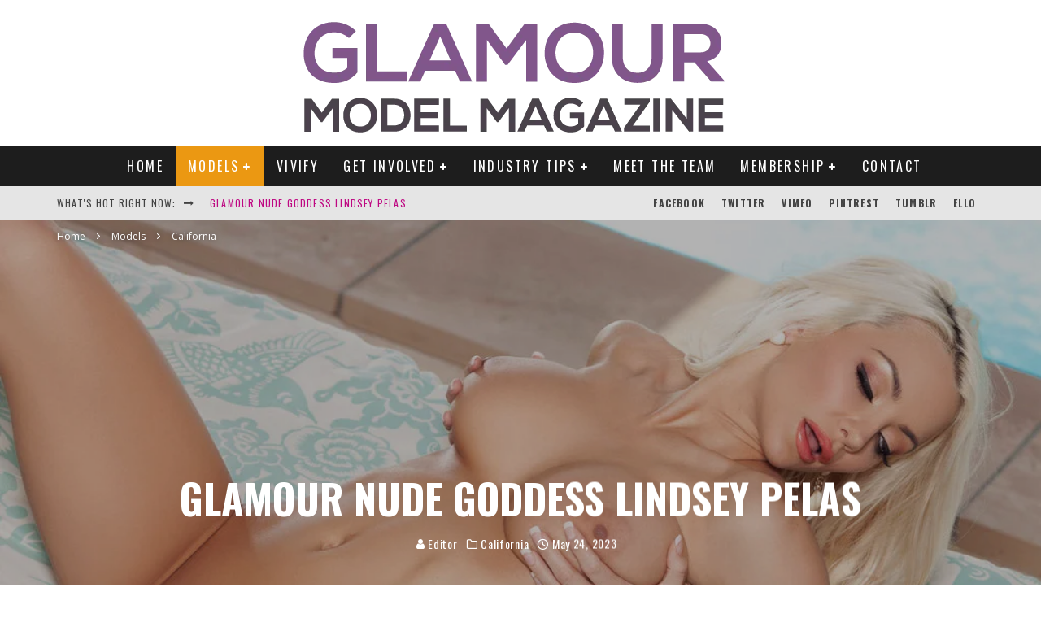

--- FILE ---
content_type: text/html; charset=UTF-8
request_url: https://glamourmodelmagazine.com/glamour-nude-goddess-lindsey-pelas/
body_size: 50155
content:
<!DOCTYPE html><html lang="en-US"><head><meta charset="UTF-8"><meta name="viewport" content="width=device-width, height=device-height, initial-scale=1.0, minimum-scale=1.0"><link rel="profile" href="http://gmpg.org/xfn/11"><title>Glamour nude Goddess Lindsey Pelas &#8211; Glamour Model Magazine</title><meta name='robots' content='max-image-preview:large' /><link rel='dns-prefetch' href='//fonts.googleapis.com' /><link rel="alternate" type="application/rss+xml" title="Glamour Model Magazine &raquo; Feed" href="https://glamourmodelmagazine.com/feed/" /><link rel="alternate" type="application/rss+xml" title="Glamour Model Magazine &raquo; Comments Feed" href="https://glamourmodelmagazine.com/comments/feed/" /><link rel="alternate" type="application/rss+xml" title="Glamour Model Magazine &raquo; Glamour nude Goddess Lindsey Pelas Comments Feed" href="https://glamourmodelmagazine.com/glamour-nude-goddess-lindsey-pelas/feed/" /><link rel="alternate" title="oEmbed (JSON)" type="application/json+oembed" href="https://glamourmodelmagazine.com/wp-json/oembed/1.0/embed?url=https%3A%2F%2Fglamourmodelmagazine.com%2Fglamour-nude-goddess-lindsey-pelas%2F" /><link rel="alternate" title="oEmbed (XML)" type="text/xml+oembed" href="https://glamourmodelmagazine.com/wp-json/oembed/1.0/embed?url=https%3A%2F%2Fglamourmodelmagazine.com%2Fglamour-nude-goddess-lindsey-pelas%2F&#038;format=xml" /><style id='wp-img-auto-sizes-contain-inline-css' type='text/css'>img:is([sizes=auto i],[sizes^="auto," i]){contain-intrinsic-size:3000px 1500px}
/*# sourceURL=wp-img-auto-sizes-contain-inline-css */</style><style id='wp-emoji-styles-inline-css' type='text/css'>img.wp-smiley, img.emoji {	display: inline !important;	border: none !important;	box-shadow: none !important;	height: 1em !important;	width: 1em !important;	margin: 0 0.07em !important;	vertical-align: -0.1em !important;	background: none !important;	padding: 0 !important;	}
/*# sourceURL=wp-emoji-styles-inline-css */</style><link rel='stylesheet' id='wp-block-library-css' href='https://glamourmodelmagazine.com/wp-includes/css/dist/block-library/style.min.css?ver=dd20e9901f901faa5030ffc2705083a6' type='text/css' media='all' /><style id='global-styles-inline-css' type='text/css'>
:root{--wp--preset--aspect-ratio--square: 1;--wp--preset--aspect-ratio--4-3: 4/3;--wp--preset--aspect-ratio--3-4: 3/4;--wp--preset--aspect-ratio--3-2: 3/2;--wp--preset--aspect-ratio--2-3: 2/3;--wp--preset--aspect-ratio--16-9: 16/9;--wp--preset--aspect-ratio--9-16: 9/16;--wp--preset--color--black: #000000;--wp--preset--color--cyan-bluish-gray: #abb8c3;--wp--preset--color--white: #ffffff;--wp--preset--color--pale-pink: #f78da7;--wp--preset--color--vivid-red: #cf2e2e;--wp--preset--color--luminous-vivid-orange: #ff6900;--wp--preset--color--luminous-vivid-amber: #fcb900;--wp--preset--color--light-green-cyan: #7bdcb5;--wp--preset--color--vivid-green-cyan: #00d084;--wp--preset--color--pale-cyan-blue: #8ed1fc;--wp--preset--color--vivid-cyan-blue: #0693e3;--wp--preset--color--vivid-purple: #9b51e0;--wp--preset--gradient--vivid-cyan-blue-to-vivid-purple: linear-gradient(135deg,rgb(6,147,227) 0%,rgb(155,81,224) 100%);--wp--preset--gradient--light-green-cyan-to-vivid-green-cyan: linear-gradient(135deg,rgb(122,220,180) 0%,rgb(0,208,130) 100%);--wp--preset--gradient--luminous-vivid-amber-to-luminous-vivid-orange: linear-gradient(135deg,rgb(252,185,0) 0%,rgb(255,105,0) 100%);--wp--preset--gradient--luminous-vivid-orange-to-vivid-red: linear-gradient(135deg,rgb(255,105,0) 0%,rgb(207,46,46) 100%);--wp--preset--gradient--very-light-gray-to-cyan-bluish-gray: linear-gradient(135deg,rgb(238,238,238) 0%,rgb(169,184,195) 100%);--wp--preset--gradient--cool-to-warm-spectrum: linear-gradient(135deg,rgb(74,234,220) 0%,rgb(151,120,209) 20%,rgb(207,42,186) 40%,rgb(238,44,130) 60%,rgb(251,105,98) 80%,rgb(254,248,76) 100%);--wp--preset--gradient--blush-light-purple: linear-gradient(135deg,rgb(255,206,236) 0%,rgb(152,150,240) 100%);--wp--preset--gradient--blush-bordeaux: linear-gradient(135deg,rgb(254,205,165) 0%,rgb(254,45,45) 50%,rgb(107,0,62) 100%);--wp--preset--gradient--luminous-dusk: linear-gradient(135deg,rgb(255,203,112) 0%,rgb(199,81,192) 50%,rgb(65,88,208) 100%);--wp--preset--gradient--pale-ocean: linear-gradient(135deg,rgb(255,245,203) 0%,rgb(182,227,212) 50%,rgb(51,167,181) 100%);--wp--preset--gradient--electric-grass: linear-gradient(135deg,rgb(202,248,128) 0%,rgb(113,206,126) 100%);--wp--preset--gradient--midnight: linear-gradient(135deg,rgb(2,3,129) 0%,rgb(40,116,252) 100%);--wp--preset--font-size--small: 13px;--wp--preset--font-size--medium: 20px;--wp--preset--font-size--large: 36px;--wp--preset--font-size--x-large: 42px;--wp--preset--spacing--20: 0.44rem;--wp--preset--spacing--30: 0.67rem;--wp--preset--spacing--40: 1rem;--wp--preset--spacing--50: 1.5rem;--wp--preset--spacing--60: 2.25rem;--wp--preset--spacing--70: 3.38rem;--wp--preset--spacing--80: 5.06rem;--wp--preset--shadow--natural: 6px 6px 9px rgba(0, 0, 0, 0.2);--wp--preset--shadow--deep: 12px 12px 50px rgba(0, 0, 0, 0.4);--wp--preset--shadow--sharp: 6px 6px 0px rgba(0, 0, 0, 0.2);--wp--preset--shadow--outlined: 6px 6px 0px -3px rgb(255, 255, 255), 6px 6px rgb(0, 0, 0);--wp--preset--shadow--crisp: 6px 6px 0px rgb(0, 0, 0);}:where(.is-layout-flex){gap: 0.5em;}:where(.is-layout-grid){gap: 0.5em;}body .is-layout-flex{display: flex;}.is-layout-flex{flex-wrap: wrap;align-items: center;}.is-layout-flex > :is(*, div){margin: 0;}body .is-layout-grid{display: grid;}.is-layout-grid > :is(*, div){margin: 0;}:where(.wp-block-columns.is-layout-flex){gap: 2em;}:where(.wp-block-columns.is-layout-grid){gap: 2em;}:where(.wp-block-post-template.is-layout-flex){gap: 1.25em;}:where(.wp-block-post-template.is-layout-grid){gap: 1.25em;}.has-black-color{color: var(--wp--preset--color--black) !important;}.has-cyan-bluish-gray-color{color: var(--wp--preset--color--cyan-bluish-gray) !important;}.has-white-color{color: var(--wp--preset--color--white) !important;}.has-pale-pink-color{color: var(--wp--preset--color--pale-pink) !important;}.has-vivid-red-color{color: var(--wp--preset--color--vivid-red) !important;}.has-luminous-vivid-orange-color{color: var(--wp--preset--color--luminous-vivid-orange) !important;}.has-luminous-vivid-amber-color{color: var(--wp--preset--color--luminous-vivid-amber) !important;}.has-light-green-cyan-color{color: var(--wp--preset--color--light-green-cyan) !important;}.has-vivid-green-cyan-color{color: var(--wp--preset--color--vivid-green-cyan) !important;}.has-pale-cyan-blue-color{color: var(--wp--preset--color--pale-cyan-blue) !important;}.has-vivid-cyan-blue-color{color: var(--wp--preset--color--vivid-cyan-blue) !important;}.has-vivid-purple-color{color: var(--wp--preset--color--vivid-purple) !important;}.has-black-background-color{background-color: var(--wp--preset--color--black) !important;}.has-cyan-bluish-gray-background-color{background-color: var(--wp--preset--color--cyan-bluish-gray) !important;}.has-white-background-color{background-color: var(--wp--preset--color--white) !important;}.has-pale-pink-background-color{background-color: var(--wp--preset--color--pale-pink) !important;}.has-vivid-red-background-color{background-color: var(--wp--preset--color--vivid-red) !important;}.has-luminous-vivid-orange-background-color{background-color: var(--wp--preset--color--luminous-vivid-orange) !important;}.has-luminous-vivid-amber-background-color{background-color: var(--wp--preset--color--luminous-vivid-amber) !important;}.has-light-green-cyan-background-color{background-color: var(--wp--preset--color--light-green-cyan) !important;}.has-vivid-green-cyan-background-color{background-color: var(--wp--preset--color--vivid-green-cyan) !important;}.has-pale-cyan-blue-background-color{background-color: var(--wp--preset--color--pale-cyan-blue) !important;}.has-vivid-cyan-blue-background-color{background-color: var(--wp--preset--color--vivid-cyan-blue) !important;}.has-vivid-purple-background-color{background-color: var(--wp--preset--color--vivid-purple) !important;}.has-black-border-color{border-color: var(--wp--preset--color--black) !important;}.has-cyan-bluish-gray-border-color{border-color: var(--wp--preset--color--cyan-bluish-gray) !important;}.has-white-border-color{border-color: var(--wp--preset--color--white) !important;}.has-pale-pink-border-color{border-color: var(--wp--preset--color--pale-pink) !important;}.has-vivid-red-border-color{border-color: var(--wp--preset--color--vivid-red) !important;}.has-luminous-vivid-orange-border-color{border-color: var(--wp--preset--color--luminous-vivid-orange) !important;}.has-luminous-vivid-amber-border-color{border-color: var(--wp--preset--color--luminous-vivid-amber) !important;}.has-light-green-cyan-border-color{border-color: var(--wp--preset--color--light-green-cyan) !important;}.has-vivid-green-cyan-border-color{border-color: var(--wp--preset--color--vivid-green-cyan) !important;}.has-pale-cyan-blue-border-color{border-color: var(--wp--preset--color--pale-cyan-blue) !important;}.has-vivid-cyan-blue-border-color{border-color: var(--wp--preset--color--vivid-cyan-blue) !important;}.has-vivid-purple-border-color{border-color: var(--wp--preset--color--vivid-purple) !important;}.has-vivid-cyan-blue-to-vivid-purple-gradient-background{background: var(--wp--preset--gradient--vivid-cyan-blue-to-vivid-purple) !important;}.has-light-green-cyan-to-vivid-green-cyan-gradient-background{background: var(--wp--preset--gradient--light-green-cyan-to-vivid-green-cyan) !important;}.has-luminous-vivid-amber-to-luminous-vivid-orange-gradient-background{background: var(--wp--preset--gradient--luminous-vivid-amber-to-luminous-vivid-orange) !important;}.has-luminous-vivid-orange-to-vivid-red-gradient-background{background: var(--wp--preset--gradient--luminous-vivid-orange-to-vivid-red) !important;}.has-very-light-gray-to-cyan-bluish-gray-gradient-background{background: var(--wp--preset--gradient--very-light-gray-to-cyan-bluish-gray) !important;}.has-cool-to-warm-spectrum-gradient-background{background: var(--wp--preset--gradient--cool-to-warm-spectrum) !important;}.has-blush-light-purple-gradient-background{background: var(--wp--preset--gradient--blush-light-purple) !important;}.has-blush-bordeaux-gradient-background{background: var(--wp--preset--gradient--blush-bordeaux) !important;}.has-luminous-dusk-gradient-background{background: var(--wp--preset--gradient--luminous-dusk) !important;}.has-pale-ocean-gradient-background{background: var(--wp--preset--gradient--pale-ocean) !important;}.has-electric-grass-gradient-background{background: var(--wp--preset--gradient--electric-grass) !important;}.has-midnight-gradient-background{background: var(--wp--preset--gradient--midnight) !important;}.has-small-font-size{font-size: var(--wp--preset--font-size--small) !important;}.has-medium-font-size{font-size: var(--wp--preset--font-size--medium) !important;}.has-large-font-size{font-size: var(--wp--preset--font-size--large) !important;}.has-x-large-font-size{font-size: var(--wp--preset--font-size--x-large) !important;}
/*# sourceURL=global-styles-inline-css */
</style>
<style id='classic-theme-styles-inline-css' type='text/css'>/*! This file is auto-generated */
.wp-block-button__link{color:#fff;background-color:#32373c;border-radius:9999px;box-shadow:none;text-decoration:none;padding:calc(.667em + 2px) calc(1.333em + 2px);font-size:1.125em}.wp-block-file__button{background:#32373c;color:#fff;text-decoration:none}
/*# sourceURL=/wp-includes/css/classic-themes.min.css */</style><link rel='stylesheet' id='lets-review-api-css' href='https://glamourmodelmagazine.com/wp-content/plugins/lets-review/assets/css/style-api.min.css?ver=3.3.6' type='text/css' media='all' /><link rel='stylesheet' id='photoswipe-css' href='https://glamourmodelmagazine.com/wp-content/plugins/lets-review/assets/css/photoswipe.min.css?ver=4.1.3' type='text/css' media='all' /><link rel='stylesheet' id='lets-review-css' href='https://glamourmodelmagazine.com/wp-content/plugins/lets-review/assets/css/style.min.css?ver=3.3.6' type='text/css' media='all' /><link rel='stylesheet' id='font-awesome-css' href='https://glamourmodelmagazine.com/wp-content/plugins/lets-review/assets/fonts/fontawesome/css/fontawesome.min.css?ver=3.3.6' type='text/css' media='all' /><link rel='stylesheet' id='font-awesome-regular-css' href='https://glamourmodelmagazine.com/wp-content/plugins/lets-review/assets/fonts/fontawesome/css/regular.min.css?ver=3.3.6' type='text/css' media='all' /><link rel='stylesheet' id='font-awesome-solid-css' href='https://glamourmodelmagazine.com/wp-content/plugins/lets-review/assets/fonts/fontawesome/css/solid.min.css?ver=3.3.6' type='text/css' media='all' /><link rel='stylesheet' id='mc4wp-form-basic-css' href='https://glamourmodelmagazine.com/wp-content/plugins/mailchimp-for-wp/assets/css/form-basic.css?ver=4.11.1' type='text/css' media='all' /><link rel='stylesheet' id='valenti-fonts-css' href='https://fonts.googleapis.com/css?family=Oswald%3A400%2C700%7COpen+Sans%3A400%2C700&#038;display=swap' type='text/css' media='all' /><link rel='stylesheet' id='swipebox-css' href='https://glamourmodelmagazine.com/wp-content/themes/valenti/assets/css/swipebox.min.css?ver=1.4.4.1' type='text/css' media='all' /><link rel='stylesheet' id='valenti-style-css' href='https://glamourmodelmagazine.com/wp-content/themes/valenti/assets/css/style.min.css?ver=5.6.3.9' type='text/css' media='all' /><style id='valenti-style-inline-css' type='text/css'>.secondary-menu-wrap .cb-breaking-news ul li a { color:#be0882; }body{ color:#808080}.entry-content h1, .entry-content h2, .entry-content h3, .entry-content h4, .entry-content h5, .entry-content h6{ color:#333333}.link-color-wrap a, .block-wrap-code .block a{ color:#3aa0ff}.link-color-wrap a:hover, .block-wrap-code .block a:hover{ color:#1a75ca}body{font-family:'Open Sans',sans-serif;font-size:14px;font-weight:400;line-height:1.666;text-transform:none;}.excerpt{font-family:'Open Sans',sans-serif;font-size:14px;font-weight:400;line-height:1.666;text-transform:none;}.preview-thumbnail .title, .preview-review .title{font-family:'Oswald',sans-serif;font-size:14px;font-weight:700;line-height:1.3;text-transform:none;}.byline{font-family:'Oswald',sans-serif;font-size:11px;font-weight:400;letter-spacing:0.1em;line-height:1.3;text-transform:none;}.hero-meta .byline{font-family:'Oswald',sans-serif;font-size:11px;font-weight:400;letter-spacing:0.05em;line-height:1.3;text-transform:none;}.tipi-button{font-family:'Oswald',sans-serif;font-size:14px;font-weight:700;letter-spacing:0.1em;text-transform:uppercase;}.secondary-menu-wrap, .secondary-menu-wrap .sub-menu a:not(.tipi-button){font-family:'Oswald',sans-serif;font-size:14px;font-weight:700;letter-spacing:0.1em;line-height:1;text-transform:uppercase;}.footer-menu{font-family:'Oswald',sans-serif;font-size:12px;font-weight:400;line-height:1;text-transform:none;}.site-footer .textwidget{font-family:'Open Sans',sans-serif;font-size:14px;font-weight:400;line-height:1.666;text-transform:none;}.copyright{font-family:'Open Sans',sans-serif;font-size:12px;font-weight:400;line-height:1;text-transform:none;}.preview-slider.title-s .title{font-family:'Oswald',sans-serif;font-size:14px;font-weight:700;letter-spacing:0.04em;line-height:1.4;text-transform:uppercase;}.preview-slider.title-m .title{font-family:'Oswald',sans-serif;font-size:14px;font-weight:700;letter-spacing:0.04em;line-height:1.4;text-transform:uppercase;}.preview-slider.title-l .title{font-family:'Oswald',sans-serif;font-size:14px;font-weight:700;letter-spacing:0.04em;line-height:1.4;text-transform:uppercase;}.preview-slider.title-xl .title{font-family:'Oswald',sans-serif;font-size:14px;font-weight:700;letter-spacing:0.04em;line-height:1.4;text-transform:uppercase;}.preview-grid.title-xs .title{font-family:'Oswald',sans-serif;font-size:14px;font-weight:700;letter-spacing:0.04em;line-height:1.4;text-transform:uppercase;}.preview-grid.title-s .title{font-family:'Oswald',sans-serif;font-size:14px;font-weight:700;letter-spacing:0.04em;line-height:1.4;text-transform:uppercase;}.preview-grid.title-m .title{font-family:'Oswald',sans-serif;font-size:14px;font-weight:700;letter-spacing:0.04em;line-height:1.4;text-transform:uppercase;}.preview-grid.title-l .title{font-family:'Oswald',sans-serif;font-size:14px;font-weight:700;letter-spacing:0.04em;line-height:1.4;text-transform:uppercase;}.preview-classic .title{font-family:'Oswald',sans-serif;font-size:14px;font-weight:400;letter-spacing:0.05em;line-height:1.3;text-transform:none;}.preview-2 .title{font-family:'Oswald',sans-serif;font-size:14px;font-weight:400;letter-spacing:0.05em;line-height:1.3;text-transform:none;}.entry-content blockquote, .entry-content blockquote p{font-family:'Oswald',sans-serif;font-size:18px;font-weight:400;line-height:1.5;text-transform:none;}.hero-wrap .caption, .gallery-block__wrap .caption, figcaption{font-family:'Open Sans',sans-serif;font-size:10px;font-weight:400;line-height:1.2;text-transform:none;}.main-navigation .horizontal-menu > li > a{font-family:'Oswald',sans-serif;font-size:14px;font-weight:400;letter-spacing:0.15em;line-height:1;text-transform:uppercase;}.sub-menu a:not(.tipi-button){font-family:'Oswald',sans-serif;font-size:14px;font-weight:400;letter-spacing:0.13em;line-height:1.6;text-transform:uppercase;}.hero-meta.tipi-s-typo .title{font-family:'Oswald',sans-serif;font-size:18px;font-weight:700;line-height:1.3;text-transform:none;}.hero-meta.tipi-m-typo .title{font-family:'Oswald',sans-serif;font-size:18px;font-weight:700;line-height:1.3;text-transform:uppercase;}.hero-meta.tipi-l-typo .title{font-family:'Oswald',sans-serif;font-size:18px;font-weight:700;line-height:1.3;text-transform:uppercase;}.entry-content h2{font-family:'Oswald',sans-serif;font-size:18px;font-weight:700;letter-spacing:0.1em;line-height:1.3;text-transform:uppercase;}.entry-content h3{font-family:'Oswald',sans-serif;font-size:14px;font-weight:700;letter-spacing:0.1em;line-height:1.3;text-transform:uppercase;}.entry-content h4{font-family:'Oswald',sans-serif;font-size:14px;font-weight:700;letter-spacing:0.1em;line-height:1.3;text-transform:uppercase;}.entry-content h5{font-family:'Oswald',sans-serif;font-size:14px;font-weight:700;letter-spacing:0.1em;line-height:1.3;text-transform:uppercase;}.widget-title{font-family:'Oswald',sans-serif;font-size:14px;font-weight:700;letter-spacing:0.1em;line-height:1.3;text-transform:uppercase;}.block-title-wrap .title{font-family:'Oswald',sans-serif;font-size:16px;font-weight:700;letter-spacing:0.16em;line-height:1.8;text-transform:uppercase;}.block-subtitle{font-family:'Open Sans',sans-serif;font-size:15px;font-weight:700;letter-spacing:0.1em;line-height:1.3;text-transform:none;}.preview-classic { padding-bottom: 30px; }.block-wrap-classic .block ~ .block { padding-top: 30px; }.preview-thumbnail { padding-bottom: 20px; }.valenti-widget .preview-thumbnail { padding-bottom: 15px; }.block-title-inner{ border-bottom:3px solid #161616;}.site-footer > .bg-area{ border-top:20px solid #333333;}.footer-widget-wrap{ border-right:1px solid #333333;}.split-1:not(.preview-thumbnail) .mask {	-webkit-flex: 0 0 40%;	-ms-flex: 0 0 40%;	flex: 0 0 40%;	width: 40%;	}.footer-lower {	padding-top: 30px;	padding-bottom: 30px;	}.footer-widget-wrap {	padding-top: 45px;	padding-bottom: 45px;	}.main-menu > li > a {	padding-top: 17px;	padding-bottom: 17px;	}.main-navigation .main-nav-wrap > .menu-icons a{padding-left:10px;}.main-navigation .main-nav-wrap > .menu-icons a{padding-right:10px;}.main-navigation .main-nav-wrap > .menu-icons {margin-right:-10px;}.main-navigation .main-nav-wrap .menu-icons > li > a {font-size:18px;}.secondary-menu-wrap .menu-icons a{padding-left:10px;}.secondary-menu-wrap .menu-icons a{padding-right:10px;}.secondary-menu-wrap .menu-icons {margin-right:-10px;}.secondary-menu-wrap .menu-icons > li > a {font-size:16px;}.accent--color, .bbp-submit-wrapper button, .bbp-submit-wrapper button:visited, .buddypress .cb-cat-header .title a, .woocommerce .star-rating:before, .woocommerce-page .star-rating:before, .woocommerce .star-rating span, .woocommerce-page .star-rating span, .woocommerce .stars a {	color:#eb9812;	}.bbp-submit-wrapper button, #buddypress button:hover, #buddypress a.button:hover, #buddypress a.button:focus, #buddypress input[type=submit]:hover, #buddypress input[type=button]:hover, #buddypress input[type=reset]:hover, #buddypress ul.button-nav li a:hover, #buddypress ul.button-nav li.current a, #buddypress div.generic-button a:hover, #buddypress .comment-reply-link:hover, #buddypress .activity-list li.load-more:hover, #buddypress #groups-list .generic-button a:hover {	border-color: #eb9812;	}.sidebar-widget .widget-title, .cb-cat-header, .site-footer .footer-widget-area .widget-title span, #wp-calendar caption, #buddypress #members-list .cb-member-list-box .item .item-title, #buddypress div.item-list-tabs ul li.selected, #buddypress div.item-list-tabs ul li.current, #buddypress .item-list-tabs ul li:hover, .woocommerce div.product .woocommerce-tabs ul.tabs li.active,	.author-page-box {	border-bottom-color: #eb9812 ;	}.cb-highlight, #buddypress button:hover, #buddypress a.button:hover, #buddypress a.button:focus, #buddypress input[type=submit]:hover, #buddypress input[type=button]:hover, #buddypress input[type=reset]:hover, #buddypress ul.button-nav li a:hover, #buddypress ul.button-nav li.current a, #buddypress div.generic-button a:hover, #buddypress .comment-reply-link:hover, #buddypress .activity-list li.load-more:hover, #buddypress #groups-list .generic-button a:hover {	background-color: #eb9812;	}.font-b { font-family: 'Open Sans',sans-serif; }h1, h2, h3, h4, h5, h6, .font-h, #bbp-user-navigation, .product_meta, .price, .woocommerce-review-link, .cart_item, .cart-collaterals .cart_totals th { font-family: 'Oswald',sans-serif }.site-mob-header:not(.site-mob-header-11) .header-padding .logo-main-wrap, .site-mob-header:not(.site-mob-header-11) .header-padding .icons-wrap a, .site-mob-header-11 .header-padding {	padding-top: 15px;	padding-bottom: 15px;	}.site-header .header-padding {	padding-top: 10px;	padding-bottom: 10px;	}.site-footer .bg-area{background-color: #1c1d1e;}.site-footer .background{background-position: center center;}.site-footer,.site-footer a{color: #e5e5e5;}.footer-widget-area{background-color: #272727;}.footer-widget-area{background-position: center center;}.footer-widget-area,.footer-widget-area a{color: #e5e5e5;}.grid-spacing { border-top-width: 3px; }.preview-slider.tile-overlay--1:after, .preview-slider.tile-overlay--2 .meta:after { opacity: 0.25; }.preview-grid.tile-overlay--1:after, .preview-grid.tile-overlay--2 .meta:after { opacity: 0.2; }.main-navigation-border { border-bottom-color: #161616; }@media only screen and (min-width: 481px) {.slider-spacing { margin-right: 3px;}.block-wrap-slider .slider { padding-top: 3px;}.grid-spacing { border-right-width: 3px; }.block-wrap-grid:not(.block-wrap-81) .block { width: calc( 100% + 3px ); }}@media only screen and (min-width: 768px) {.grid-spacing { border-right-width: 3px; }.block-wrap-55 .slide { margin-right: 3px!important; }.block-wrap-grid:not(.block-wrap-81) .block { width: calc( 100% + 3px ); }.preview-slider.tile-overlay--1:hover:after, .preview-slider.tile-overlay--2.tile-overlay--gradient:hover:after, .preview-slider.tile-overlay--2:hover .meta:after { opacity: 0.75 ; }.preview-grid.tile-overlay--1:hover:after, .preview-grid.tile-overlay--2.tile-overlay--gradient:hover:after, .preview-grid.tile-overlay--2:hover .meta:after { opacity: 0.3 ; }}@media only screen and (min-width: 1020px) {body{font-size:16px;}.hero-meta .byline{font-size:14px;}.tipi-button{font-size:12px;}.secondary-menu-wrap, .secondary-menu-wrap .sub-menu a:not(.tipi-button){font-size:12px;}.site-footer .textwidget{font-size:16px;}.preview-slider.title-s .title{font-size:16px;}.preview-slider.title-m .title{font-size:20px;}.preview-slider.title-l .title{font-size:30px;}.preview-slider.title-xl .title{font-size:40px;}.preview-grid.title-xs .title{font-size:16px;}.preview-grid.title-s .title{font-size:20px;}.preview-grid.title-m .title{font-size:32px;}.preview-grid.title-l .title{font-size:38px;}.preview-classic .title{font-size:22px;}.preview-2 .title{font-size:26px;}.entry-content blockquote, .entry-content blockquote p{font-size:26px;}.main-navigation .horizontal-menu > li > a{font-size:16px;}.hero-meta.tipi-s-typo .title{font-size:28px;}.hero-meta.tipi-m-typo .title{font-size:40px;}.hero-meta.tipi-l-typo .title{font-size:50px;}.entry-content h2{font-size:30px;}.entry-content h3{font-size:24px;}.entry-content h4{font-size:20px;}.entry-content h5{font-size:18px;}.widget-title{font-size:20px;}.block-title-wrap .title{font-size:22px;}}@media only screen and (min-width: 1200px) {.site {}}
/*# sourceURL=valenti-style-inline-css */</style><link rel='stylesheet' id='valenti-bbp-style-css' href='https://glamourmodelmagazine.com/wp-content/themes/valenti/assets/css/bbpress.min.css?ver=5.6.3.9' type='text/css' media='all' /><link rel='stylesheet' id='login-with-ajax-css' href='https://glamourmodelmagazine.com/wp-content/themes/valenti/plugins/login-with-ajax/widget.css?ver=4.5.1' type='text/css' media='all' /><script type="text/javascript" src="https://glamourmodelmagazine.com/wp-includes/js/jquery/jquery.min.js?ver=3.7.1" id="jquery-core-js"></script><script type="text/javascript" src="https://glamourmodelmagazine.com/wp-includes/js/jquery/jquery-migrate.min.js?ver=3.4.1" id="jquery-migrate-js"></script><script type="text/javascript" src="https://glamourmodelmagazine.com/wp-content/plugins/captcha-bank-personal-edition/assets/global/plugins/custom/js/front-end-script.js?ver=dd20e9901f901faa5030ffc2705083a6" id="captcha-bank-front-end-script.js-js"></script><script type="text/javascript" id="login-with-ajax-js-extra">/* <![CDATA[ */
var LWA = {"ajaxurl":"https://glamourmodelmagazine.com/wp-admin/admin-ajax.php","off":""};
//# sourceURL=login-with-ajax-js-extra
/* ]]> */</script><script type="text/javascript" src="https://glamourmodelmagazine.com/wp-content/themes/valenti/plugins/login-with-ajax/login-with-ajax.js?ver=4.5.1" id="login-with-ajax-js"></script><script type="text/javascript" src="https://glamourmodelmagazine.com/wp-content/plugins/login-with-ajax/ajaxify/ajaxify.min.js?ver=4.5.1" id="login-with-ajax-ajaxify-js"></script><link rel="https://api.w.org/" href="https://glamourmodelmagazine.com/wp-json/" /><link rel="alternate" title="JSON" type="application/json" href="https://glamourmodelmagazine.com/wp-json/wp/v2/posts/12332" /><link rel="EditURI" type="application/rsd+xml" title="RSD" href="https://glamourmodelmagazine.com/xmlrpc.php?rsd" /><link rel="canonical" href="https://glamourmodelmagazine.com/glamour-nude-goddess-lindsey-pelas/" /><link rel='shortlink' href='https://glamourmodelmagazine.com/?p=12332' /><!-- Start Alexa Certify Javascript --><script type="text/javascript">_atrk_opts = { atrk_acct:"ryTqj1aAkN00ye", domain:"glamourmodelmagazine.com",dynamic: true};
(function() { var as = document.createElement('script'); as.type = 'text/javascript'; as.async = true; as.src = "https://d31qbv1cthcecs.cloudfront.net/atrk.js"; var s = document.getElementsByTagName('script')[0];s.parentNode.insertBefore(as, s); })();</script><noscript><img src="https://d5nxst8fruw4z.cloudfront.net/atrk.gif?account=ryTqj1aAkN00ye" style="display:none" height="1" width="1" alt="" /></noscript><!-- End Alexa Certify Javascript --><link rel="preload" type="font/woff2" as="font" href="https://glamourmodelmagazine.com/wp-content/themes/valenti/assets/css/valenti/valenti.woff2?o9cfvj" crossorigin><link rel="dns-prefetch" href="//fonts.googleapis.com"><link rel="preconnect" href="https://fonts.gstatic.com/" crossorigin><meta property="og:title" content="Glamour nude Goddess Lindsey Pelas"><meta property="og:description" content="Bringing you the worlds most beautiful glamour models"><meta property="og:image" content="https://glamourmodelmagazine.com/wp-content/uploads/2019/04/Glamourmodelmagazine-lindseypelas8-900x600.jpg"><meta property="og:url" content="https://glamourmodelmagazine.com/glamour-nude-goddess-lindsey-pelas/"><meta name="twitter:card" content="summary_large_image"><meta property="og:site_name" content="Glamour Model Magazine"><meta property="og:type" content="website"><style>.mc4wp-checkbox-wp-comment-form{clear:both;width:auto;display:block;position:static}.mc4wp-checkbox-wp-comment-form input{float:none;vertical-align:middle;-webkit-appearance:checkbox;width:auto;max-width:21px;margin:0 6px 0 0;padding:0;position:static;display:inline-block!important}.mc4wp-checkbox-wp-comment-form label{float:none;cursor:pointer;width:auto;margin:0 0 16px;display:block;position:static}</style><style>.mc4wp-checkbox-wp-registration-form{clear:both;width:auto;display:block;position:static}.mc4wp-checkbox-wp-registration-form input{float:none;vertical-align:middle;-webkit-appearance:checkbox;width:auto;max-width:21px;margin:0 6px 0 0;padding:0;position:static;display:inline-block!important}.mc4wp-checkbox-wp-registration-form label{float:none;cursor:pointer;width:auto;margin:0 0 16px;display:block;position:static}</style><!-- Jetpack Open Graph Tags --><meta property="og:type" content="article" /><meta property="og:title" content="Glamour nude Goddess Lindsey Pelas" /><meta property="og:url" content="https://glamourmodelmagazine.com/glamour-nude-goddess-lindsey-pelas/" /><meta property="og:description" content="Glamour nude Goddess Lindsey Pelas &nbsp; &nbsp; Glamour nude Goddess Lindsey Pelas is truly a gift from the Gods. With the perfect measurements of standing 5&#8217;3&#8243; tall, weighing in at 10…" /><meta property="article:published_time" content="2023-05-24T21:43:07+00:00" /><meta property="article:modified_time" content="2023-05-24T21:43:07+00:00" /><meta property="og:site_name" content="Glamour Model Magazine" /><meta property="og:image" content="https://glamourmodelmagazine.com/wp-content/uploads/2019/04/Glamourmodelmagazine-lindseypelas8.jpg" /><meta property="og:image:width" content="1024" /><meta property="og:image:height" content="683" /><meta property="og:image:alt" content="" /><meta property="og:locale" content="en_US" /><meta name="twitter:site" content="@glamourmodelmag" /><meta name="twitter:text:title" content="Glamour nude Goddess Lindsey Pelas" /><meta name="twitter:image" content="https://glamourmodelmagazine.com/wp-content/uploads/2019/04/Glamourmodelmagazine-lindseypelas8.jpg?w=640" /><meta name="twitter:card" content="summary_large_image" /><!-- End Jetpack Open Graph Tags --><link rel="icon" href="https://glamourmodelmagazine.com/wp-content/uploads/2016/07/gmm512-125x125.png" sizes="32x32" /><link rel="icon" href="https://glamourmodelmagazine.com/wp-content/uploads/2016/07/gmm512.png" sizes="192x192" /><link rel="apple-touch-icon" href="https://glamourmodelmagazine.com/wp-content/uploads/2016/07/gmm512.png" /><meta name="msapplication-TileImage" content="https://glamourmodelmagazine.com/wp-content/uploads/2016/07/gmm512.png" /><style id='valenti-logo-inline-css' type='text/css'>
@media only screen and (min-width: 1200px) {.logo-main img{ display:inline-block; width:521px; height:146px;}}
/*# sourceURL=valenti-logo-inline-css */
</style>
<style id='valenti-mm-style-inline-css' type='text/css'>
.main-menu .mm-color.menu-item-4861 .block-title-wrap.block-title-border-2 .title, .main-menu .mm-color.menu-item-4861 .mm-51 .menu-wrap > .sub-menu > li > a
		{ border-color: #eb9812!important; }
			.main-menu-bar-color-1 .main-menu .mm-color.menu-item-4861.active > a,
			.main-menu-bar-color-1.mm-ani-0 .main-menu .mm-color.menu-item-4861:hover > a,
			.main-menu-bar-color-1 .main-menu .current-menu-item.menu-item-4861 > a,
			.main-menu-bar-color-1 .main-menu .current-post-ancestor.menu-item-4861 > a,
			.main-menu-bar-color-1 .main-menu .current-menu-ancestor.menu-item-4861 > a
			{ background: #eb9812; }.main-navigation .mm-color.menu-item-4861.mm-sb-left .sub-menu { background: #eb9812;}
.main-menu .mm-color.menu-item-4966 .block-title-wrap.block-title-border-2 .title, .main-menu .mm-color.menu-item-4966 .mm-51 .menu-wrap > .sub-menu > li > a
		{ border-color: #eb9812!important; }
			.main-menu-bar-color-1 .main-menu .mm-color.menu-item-4966.active > a,
			.main-menu-bar-color-1.mm-ani-0 .main-menu .mm-color.menu-item-4966:hover > a,
			.main-menu-bar-color-1 .main-menu .current-menu-item.menu-item-4966 > a,
			.main-menu-bar-color-1 .main-menu .current-post-ancestor.menu-item-4966 > a,
			.main-menu-bar-color-1 .main-menu .current-menu-ancestor.menu-item-4966 > a
			{ background: #eb9812; }.main-navigation .mm-color.menu-item-4966.mm-sb-left .sub-menu { background: #eb9812;}
.main-menu .mm-color.menu-item-5717 .block-title-wrap.block-title-border-2 .title, .main-menu .mm-color.menu-item-5717 .mm-51 .menu-wrap > .sub-menu > li > a
		{ border-color: #eb9812!important; }
			.main-menu-bar-color-1 .main-menu .mm-color.menu-item-5717.active > a,
			.main-menu-bar-color-1.mm-ani-0 .main-menu .mm-color.menu-item-5717:hover > a,
			.main-menu-bar-color-1 .main-menu .current-menu-item.menu-item-5717 > a,
			.main-menu-bar-color-1 .main-menu .current-post-ancestor.menu-item-5717 > a,
			.main-menu-bar-color-1 .main-menu .current-menu-ancestor.menu-item-5717 > a
			{ background: #eb9812; }.main-navigation .mm-color.menu-item-5717.mm-sb-left .sub-menu { background: #eb9812;}
.main-menu .mm-color.menu-item-4959 .block-title-wrap.block-title-border-2 .title, .main-menu .mm-color.menu-item-4959 .mm-51 .menu-wrap > .sub-menu > li > a
		{ border-color: #eb9812!important; }
			.main-menu-bar-color-1 .main-menu .mm-color.menu-item-4959.active > a,
			.main-menu-bar-color-1.mm-ani-0 .main-menu .mm-color.menu-item-4959:hover > a,
			.main-menu-bar-color-1 .main-menu .current-menu-item.menu-item-4959 > a,
			.main-menu-bar-color-1 .main-menu .current-post-ancestor.menu-item-4959 > a,
			.main-menu-bar-color-1 .main-menu .current-menu-ancestor.menu-item-4959 > a
			{ background: #eb9812; }.main-navigation .mm-color.menu-item-4959.mm-sb-left .sub-menu { background: #eb9812;}
.main-menu .mm-color.menu-item-4962 .block-title-wrap.block-title-border-2 .title, .main-menu .mm-color.menu-item-4962 .mm-51 .menu-wrap > .sub-menu > li > a
		{ border-color: #eb9812!important; }
			.main-menu-bar-color-1 .main-menu .mm-color.menu-item-4962.active > a,
			.main-menu-bar-color-1.mm-ani-0 .main-menu .mm-color.menu-item-4962:hover > a,
			.main-menu-bar-color-1 .main-menu .current-menu-item.menu-item-4962 > a,
			.main-menu-bar-color-1 .main-menu .current-post-ancestor.menu-item-4962 > a,
			.main-menu-bar-color-1 .main-menu .current-menu-ancestor.menu-item-4962 > a
			{ background: #eb9812; }.main-navigation .mm-color.menu-item-4962.mm-sb-left .sub-menu { background: #eb9812;}
.main-menu .mm-color.menu-item-4990 .block-title-wrap.block-title-border-2 .title, .main-menu .mm-color.menu-item-4990 .mm-51 .menu-wrap > .sub-menu > li > a
		{ border-color: #eb9812!important; }
			.main-menu-bar-color-1 .main-menu .mm-color.menu-item-4990.active > a,
			.main-menu-bar-color-1.mm-ani-0 .main-menu .mm-color.menu-item-4990:hover > a,
			.main-menu-bar-color-1 .main-menu .current-menu-item.menu-item-4990 > a,
			.main-menu-bar-color-1 .main-menu .current-post-ancestor.menu-item-4990 > a,
			.main-menu-bar-color-1 .main-menu .current-menu-ancestor.menu-item-4990 > a
			{ background: #eb9812; }.main-navigation .mm-color.menu-item-4990.mm-sb-left .sub-menu { background: #eb9812;}
.main-menu .mm-color.menu-item-10228 .block-title-wrap.block-title-border-2 .title, .main-menu .mm-color.menu-item-10228 .mm-51 .menu-wrap > .sub-menu > li > a
		{ border-color: #eb9812!important; }
			.main-menu-bar-color-1 .main-menu .mm-color.menu-item-10228.active > a,
			.main-menu-bar-color-1.mm-ani-0 .main-menu .mm-color.menu-item-10228:hover > a,
			.main-menu-bar-color-1 .main-menu .current-menu-item.menu-item-10228 > a,
			.main-menu-bar-color-1 .main-menu .current-post-ancestor.menu-item-10228 > a,
			.main-menu-bar-color-1 .main-menu .current-menu-ancestor.menu-item-10228 > a
			{ background: #eb9812; }.main-navigation .mm-color.menu-item-10228.mm-sb-left .sub-menu { background: #eb9812;}
.main-menu .mm-color.menu-item-4989 .block-title-wrap.block-title-border-2 .title, .main-menu .mm-color.menu-item-4989 .mm-51 .menu-wrap > .sub-menu > li > a
		{ border-color: #eb9812!important; }
			.main-menu-bar-color-1 .main-menu .mm-color.menu-item-4989.active > a,
			.main-menu-bar-color-1.mm-ani-0 .main-menu .mm-color.menu-item-4989:hover > a,
			.main-menu-bar-color-1 .main-menu .current-menu-item.menu-item-4989 > a,
			.main-menu-bar-color-1 .main-menu .current-post-ancestor.menu-item-4989 > a,
			.main-menu-bar-color-1 .main-menu .current-menu-ancestor.menu-item-4989 > a
			{ background: #eb9812; }.main-navigation .mm-color.menu-item-4989.mm-sb-left .sub-menu { background: #eb9812;}
/*# sourceURL=valenti-mm-style-inline-css */
</style>
</head><body class="wp-singular post-template-default single single-post postid-12332 single-format-standard wp-theme-valenti body-mob-header-1 site-mob-menu-a-4 site-mob-menu-1 sticky-sbs mob-fi-tall header--style-3 with--bg mm-ani-3 modal-skin-2"><script type="text/javascript" id="bbp-swap-no-js-body-class">document.body.className = document.body.className.replace( 'bbp-no-js', 'bbp-js' );</script><div id="cb-outer-container" class="site"><header id="mobhead" class="site-header-block site-mob-header tipi-l-0 site-mob-header-1 sticky-menu-1 sticky-top site-skin-2 site-img-1"><div class="bg-area header-padding tipi-row side-spacing tipi-vertical-c"><ul class="menu-left icons-wrap tipi-vertical-c"><li class="valenti-icon vertical-c"><a href="#" class="mob-tr-open" data-target="slide-menu"><i class="valenti-i-menu" aria-hidden="true"></i></a></li></ul><div class="logo-main-wrap logo-mob-wrap"></div><ul class="menu-right icons-wrap tipi-vertical-c"></ul><div class="background"></div></div></header><!-- .site-mob-header --><div id="mob-line" class="tipi-m-0"></div><div id="cb-container" class="site-inner container clearfix"><header id="masthead" class="site-header-block site-header clearfix site-header-3 header-skin-1 site-img-1 mm-skin-2 main-menu-skin-1 main-menu-width-3 main-menu-bar-color-2 logo-only-when-stuck main-menu-c"><div class="bg-area"><div class="logo-main-wrap tipi-flex-lcr header-padding tipi-vertical-c tipi-flex-eq-height logo-main-wrap-center side-spacing"><div class="logo-main-wrap header-padding tipi-all-c"><div class="logo logo-main"><a href="https://glamourmodelmagazine.com" data-pin-nopin="true"><img src="http://glamourmodelmagazine.com/wp-content/uploads/2013/12/gmm.png" width="521" height="146"></a></div></div></div><div class="background"></div></div></header><!-- .site-header --><div id="header-line"></div><nav id="cb-nav-bar" class="main-navigation cb-nav-bar-wrap nav-bar tipi-m-0-down clearfix mm-ani-3 mm-skin-2 main-menu-bar-color-1 sticky-top sticky-menu sticky-menu-1 logo-only-when-stuck main-menu-c"><div class="site-skin-2 menu-bg-area"><div id="main-menu-wrap" class="main-menu-wrap cb-nav-bar-wrap clearfix font-h main-nav-wrap vertical-c wrap"><div class="logo-menu-wrap logo-menu-wrap-placeholder"></div><ul id="menu-main-menu" class="main-menu nav cb-main main-nav main-nav clearfix tipi-flex horizontal-menu"><li id="menu-item-4861" class="menu-item menu-item-type-custom menu-item-object-custom menu-item-home dropper standard-drop mm-color menu-item-4861"><a href="http://glamourmodelmagazine.com/">Home</a></li><li id="menu-item-4966" class="menu-item menu-item-type-taxonomy menu-item-object-category current-post-ancestor current-menu-parent current-post-parent menu-item-has-children dropper drop-it mm-color mm-art mm-wrap-31 mm-wrap mm-sb-left menu-item-4966"><a href="https://glamourmodelmagazine.com/category/models/" data-ppp="4" data-tid="1" data-term="category">Models</a><div class="menu mm-31 tipi-row" data-mm="31"><div class="menu-wrap menu-wrap-more-10 tipi-flex"><div id="block-wrap-4966" class="block-wrap block-wrap-22 block-to-see block-wrap-classic clearfix block-css-4966 side-spacing--boxed " data-id="4966"><div class="block-inner-style"><div class="block-inner-box contents"><div class="block-title-wrap cb-module-header block-title-2 block-title-border-2"><div class="block-title-inner"><div class="block-title"><h2 class="title" style="border-bottom-color:#eb9812;">Models</h2></div><p class="block-subtitle"></p></div></div><div class="block"><article class="preview-thumbnail split ani-base split-1 split-design-1 tipi-xs-12 preview-22 post-12332 post type-post status-publish format-standard has-post-thumbnail hentry category-california category-louisiana category-models tag-32ddd tag-32f tag-actress tag-all-natural tag-california-2 tag-entrepreneur tag-eyes-up-here-with-lindsey-pelas tag-glamour-nude tag-goddess tag-history tag-independence tag-lindsey-pelas tag-los-angeles tag-louisiana-state-university tag-modeling tag-playboy tag-social-media-influencer tag-yoga"><div class="preview-mini-wrap clearfix tipi-flex"><div class="cb-mask mask" style="background:#eb9812"><a href="https://glamourmodelmagazine.com/glamour-nude-goddess-lindsey-pelas/" class="mask-img"><img width="150" height="100" src="https://glamourmodelmagazine.com/wp-content/uploads/2019/04/Glamourmodelmagazine-lindseypelas8-150x100.jpg" class="attachment-thumbnail size-thumbnail wp-post-image" alt="" decoding="async" srcset="https://glamourmodelmagazine.com/wp-content/uploads/2019/04/Glamourmodelmagazine-lindseypelas8-150x100.jpg 150w, https://glamourmodelmagazine.com/wp-content/uploads/2019/04/Glamourmodelmagazine-lindseypelas8-300x200.jpg 300w, https://glamourmodelmagazine.com/wp-content/uploads/2019/04/Glamourmodelmagazine-lindseypelas8-900x600.jpg 900w, https://glamourmodelmagazine.com/wp-content/uploads/2019/04/Glamourmodelmagazine-lindseypelas8-768x512.jpg 768w, https://glamourmodelmagazine.com/wp-content/uploads/2019/04/Glamourmodelmagazine-lindseypelas8-360x240.jpg 360w, https://glamourmodelmagazine.com/wp-content/uploads/2019/04/Glamourmodelmagazine-lindseypelas8-480x320.jpg 480w, https://glamourmodelmagazine.com/wp-content/uploads/2019/04/Glamourmodelmagazine-lindseypelas8-720x480.jpg 720w, https://glamourmodelmagazine.com/wp-content/uploads/2019/04/Glamourmodelmagazine-lindseypelas8-750x500.jpg 750w, https://glamourmodelmagazine.com/wp-content/uploads/2019/04/Glamourmodelmagazine-lindseypelas8.jpg 1024w" sizes="(max-width: 150px) 100vw, 150px" /><div class="lets-review-api-wrap lr-font-h lr-cf lr-api-format-1 valenti-review valenti-review-5" style="background-color: #eb9812;" data-api-score="100" data-api-100="100" data-api-format="1"><div class="lets-review-api-score-box"><div class="lets-review-final-score">100<span class="cb-percent-sign">%</span></div></div></div></a></div><div class="cb-meta cb-article-meta meta"><div class="title-wrap"><h2 class="title"><a href="https://glamourmodelmagazine.com/glamour-nude-goddess-lindsey-pelas/">Glamour nude Goddess Lindsey Pelas</a></h2></div><div class="cb-byline byline byline-3 byline-cats-design-1"><div class="byline-part cats"><i class="valenti-i-folder" aria-hidden="true"></i> <a href="https://glamourmodelmagazine.com/category/models/california/" class="cat">California</a></div><span class="byline-part cb-date date"><i class="valenti-i-clock" aria-hidden="true"></i> <time class="entry-date published dateCreated flipboard-date" datetime="2023-05-24T14:43:07-07:00">May 24, 2023</time></span></div></div></div></article><article class="preview-thumbnail split ani-base split-1 split-design-1 tipi-xs-12 preview-22 post-12239 post type-post status-publish format-standard has-post-thumbnail hentry category-florida tag-beautiful tag-beauty tag-bikini tag-content tag-florida tag-glamour tag-kindness tag-lingerie tag-nettie-magee tag-outgoing tag-role-model tag-sing tag-smile tag-west-palm"><div class="preview-mini-wrap clearfix tipi-flex"><div class="cb-mask mask" style="background:#eb9812"><a href="https://glamourmodelmagazine.com/chillin-at-netties-roadside/" class="mask-img"><img width="150" height="110" src="https://glamourmodelmagazine.com/wp-content/uploads/2019/04/Nettie_Magee-EGM-04-150x110.jpg" class="attachment-thumbnail size-thumbnail wp-post-image" alt="" decoding="async" srcset="https://glamourmodelmagazine.com/wp-content/uploads/2019/04/Nettie_Magee-EGM-04-150x110.jpg 150w, https://glamourmodelmagazine.com/wp-content/uploads/2019/04/Nettie_Magee-EGM-04-300x220.jpg 300w, https://glamourmodelmagazine.com/wp-content/uploads/2019/04/Nettie_Magee-EGM-04-900x661.jpg 900w, https://glamourmodelmagazine.com/wp-content/uploads/2019/04/Nettie_Magee-EGM-04-768x564.jpg 768w, https://glamourmodelmagazine.com/wp-content/uploads/2019/04/Nettie_Magee-EGM-04-1536x1129.jpg 1536w, https://glamourmodelmagazine.com/wp-content/uploads/2019/04/Nettie_Magee-EGM-04-2048x1505.jpg 2048w, https://glamourmodelmagazine.com/wp-content/uploads/2019/04/Nettie_Magee-EGM-04-750x551.jpg 750w, https://glamourmodelmagazine.com/wp-content/uploads/2019/04/Nettie_Magee-EGM-04-1200x882.jpg 1200w" sizes="(max-width: 150px) 100vw, 150px" /><div class="lets-review-api-wrap lr-font-h lr-cf lr-api-format-3 lr-api-has-icons valenti-review valenti-review-5" style="background-color: #eb9812;" data-api-score="0" data-api-100="0" data-api-format="3"><div class="lets-review-api-score-box"><div class="lets-review-final-score"><i class="valenti-i-star2"></i><i class="valenti-i-star2"></i><i class="valenti-i-star2"></i><i class="valenti-i-star2"></i><i class="valenti-i-star2"></i><div class="score-overlay" style="width:100%; background-color: #eb9812;"></div></div></div></div></a></div><div class="cb-meta cb-article-meta meta"><div class="title-wrap"><h2 class="title"><a href="https://glamourmodelmagazine.com/chillin-at-netties-roadside/">Chillin at Nettie&#8217;s Roadside</a></h2></div><div class="cb-byline byline byline-3 byline-cats-design-1"><div class="byline-part cats"><i class="valenti-i-folder" aria-hidden="true"></i> <a href="https://glamourmodelmagazine.com/category/models/florida/" class="cat">Florida</a></div><span class="byline-part cb-date date"><i class="valenti-i-clock" aria-hidden="true"></i> <time class="entry-date published dateCreated flipboard-date" datetime="2022-12-26T09:21:15-08:00">December 26, 2022</time></span></div></div></div></article><article class="preview-thumbnail split ani-base split-1 split-design-1 tipi-xs-12 preview-22 post-12100 post type-post status-publish format-standard has-post-thumbnail hentry category-international category-models tag-euro tag-femjoy tag-gabi tag-glamour tag-nude"><div class="preview-mini-wrap clearfix tipi-flex"><div class="cb-mask mask" style="background:#eb9812"><a href="https://glamourmodelmagazine.com/gabi/" class="mask-img"><img width="100" height="150" src="https://glamourmodelmagazine.com/wp-content/uploads/2019/04/16-1-100x150.jpg" class="attachment-thumbnail size-thumbnail wp-post-image" alt="" decoding="async" srcset="https://glamourmodelmagazine.com/wp-content/uploads/2019/04/16-1-100x150.jpg 100w, https://glamourmodelmagazine.com/wp-content/uploads/2019/04/16-1-200x300.jpg 200w, https://glamourmodelmagazine.com/wp-content/uploads/2019/04/16-1-600x900.jpg 600w, https://glamourmodelmagazine.com/wp-content/uploads/2019/04/16-1-768x1152.jpg 768w, https://glamourmodelmagazine.com/wp-content/uploads/2019/04/16-1-1024x1536.jpg 1024w, https://glamourmodelmagazine.com/wp-content/uploads/2019/04/16-1-750x1125.jpg 750w, https://glamourmodelmagazine.com/wp-content/uploads/2019/04/16-1.jpg 1067w" sizes="(max-width: 100px) 100vw, 100px" /><div class="lets-review-api-wrap lr-font-h lr-cf lr-api-format-3 lr-api-has-icons valenti-review valenti-review-5" style="background-color: #eb9812;" data-api-score="3.1" data-api-100="62" data-api-format="3"><div class="lets-review-api-score-box"><div class="lets-review-final-score"><i class="valenti-i-star2"></i><i class="valenti-i-star2"></i><i class="valenti-i-star2"></i><i class="valenti-i-star2"></i><i class="valenti-i-star2"></i><div class="score-overlay" style="width:38%; background-color: #eb9812;"></div></div></div></div></a></div><div class="cb-meta cb-article-meta meta"><div class="title-wrap"><h2 class="title"><a href="https://glamourmodelmagazine.com/gabi/">Gabi</a></h2></div><div class="cb-byline byline byline-3 byline-cats-design-1"><div class="byline-part cats"><i class="valenti-i-folder" aria-hidden="true"></i> <a href="https://glamourmodelmagazine.com/category/models/international/" class="cat">International</a></div><span class="byline-part cb-date date"><i class="valenti-i-clock" aria-hidden="true"></i> <time class="entry-date published dateCreated flipboard-date" datetime="2022-07-17T17:13:43-07:00">July 17, 2022</time></span></div></div></div></article></div></div></div></div><div id="block-wrap-14966" class="block-wrap block-wrap-g-81 block-to-see block-wrap-classic clearfix block-css-14966 side-spacing--boxed " data-id="14966"><div class="block-inner-style"><div class="block-inner-box contents"><div class="block-title-wrap cb-module-header block-title-2 block-title-border-2"><div class="block-title-inner"><div class="block-title"><h2 class="title" style="border-bottom-color:#eb9812;">Featured</h2></div><p class="block-subtitle"></p></div></div><div class="block"><article class=" preview-grid title-s tile-design tile-design-1 stack ani-base tipi-xs-12 preview-81 post-12332 post type-post status-publish format-standard has-post-thumbnail hentry category-california category-louisiana category-models tag-32ddd tag-32f tag-actress tag-all-natural tag-california-2 tag-entrepreneur tag-eyes-up-here-with-lindsey-pelas tag-glamour-nude tag-goddess tag-history tag-independence tag-lindsey-pelas tag-los-angeles tag-louisiana-state-university tag-modeling tag-playboy tag-social-media-influencer tag-yoga"><div class="preview-mini-wrap clearfix"><div class="cb-mask mask" style="background:#eb9812"><a href="https://glamourmodelmagazine.com/glamour-nude-goddess-lindsey-pelas/" class="mask-img"><img width="480" height="320" src="https://glamourmodelmagazine.com/wp-content/uploads/2019/04/Glamourmodelmagazine-lindseypelas8-480x320.jpg" class="attachment-valenti-480-320 size-valenti-480-320 wp-post-image" alt="" decoding="async" fetchpriority="high" srcset="https://glamourmodelmagazine.com/wp-content/uploads/2019/04/Glamourmodelmagazine-lindseypelas8-480x320.jpg 480w, https://glamourmodelmagazine.com/wp-content/uploads/2019/04/Glamourmodelmagazine-lindseypelas8-300x200.jpg 300w, https://glamourmodelmagazine.com/wp-content/uploads/2019/04/Glamourmodelmagazine-lindseypelas8-900x600.jpg 900w, https://glamourmodelmagazine.com/wp-content/uploads/2019/04/Glamourmodelmagazine-lindseypelas8-150x100.jpg 150w, https://glamourmodelmagazine.com/wp-content/uploads/2019/04/Glamourmodelmagazine-lindseypelas8-768x512.jpg 768w, https://glamourmodelmagazine.com/wp-content/uploads/2019/04/Glamourmodelmagazine-lindseypelas8-360x240.jpg 360w, https://glamourmodelmagazine.com/wp-content/uploads/2019/04/Glamourmodelmagazine-lindseypelas8-720x480.jpg 720w, https://glamourmodelmagazine.com/wp-content/uploads/2019/04/Glamourmodelmagazine-lindseypelas8-750x500.jpg 750w, https://glamourmodelmagazine.com/wp-content/uploads/2019/04/Glamourmodelmagazine-lindseypelas8.jpg 1024w" sizes="(max-width: 480px) 100vw, 480px" /><div class="lets-review-api-wrap lr-font-h lr-cf lr-api-format-1 valenti-review valenti-review-4" style="background-color: #eb9812;" data-api-score="100" data-api-100="100" data-api-format="1"><div class="lets-review-api-score-box"><div class="lets-review-final-score">100<span class="cb-percent-sign">%</span></div></div></div></a></div><div class="cb-meta cb-article-meta meta"><div class="title-wrap"><h2 class="title"><a href="https://glamourmodelmagazine.com/glamour-nude-goddess-lindsey-pelas/">Glamour nude Goddess Lindsey Pelas</a></h2></div><div class="cb-byline byline byline-3 byline-cats-design-1"><span class="byline-part author"><a class="url fn n" href="https://glamourmodelmagazine.com/author/editor/"><i class="valenti-i-user" aria-hidden="true"></i> Editor</a></span><div class="byline-part cats"><i class="valenti-i-folder" aria-hidden="true"></i> <a href="https://glamourmodelmagazine.com/category/models/california/" class="cat">California</a></div><span class="byline-part cb-date date"><i class="valenti-i-clock" aria-hidden="true"></i> <time class="entry-date published dateCreated flipboard-date" datetime="2023-05-24T14:43:07-07:00">May 24, 2023</time></span></div></div></div></article></div></div></div></div><ul class="sub-menu"><li id="menu-item-4967" class="menu-item menu-item-type-taxonomy menu-item-object-category dropper drop-it mm-color menu-item-4967"><a href="https://glamourmodelmagazine.com/category/models/arizona/" class="block-more block-mm-init block-changer block-mm-changer" data-title="Arizona" data-url="https://glamourmodelmagazine.com/category/models/arizona/" data-count="4" data-tid="518" data-term="category">Arizona</a></li><li id="menu-item-4968" class="menu-item menu-item-type-taxonomy menu-item-object-category dropper drop-it mm-color menu-item-4968"><a href="https://glamourmodelmagazine.com/category/models/arkansas/" class="block-more block-mm-init block-changer block-mm-changer" data-title="Arkansas" data-url="https://glamourmodelmagazine.com/category/models/arkansas/" data-count="1" data-tid="746" data-term="category">Arkansas</a></li><li id="menu-item-4986" class="menu-item menu-item-type-taxonomy menu-item-object-category dropper drop-it mm-color menu-item-4986"><a href="https://glamourmodelmagazine.com/category/botd/babe-of-the-day/" class="block-more block-mm-init block-changer block-mm-changer" data-title="Babe of the Day" data-url="https://glamourmodelmagazine.com/category/botd/babe-of-the-day/" data-count="22" data-tid="451" data-term="category">Babe of the Day</a></li><li id="menu-item-4969" class="menu-item menu-item-type-taxonomy menu-item-object-category current-post-ancestor current-menu-parent current-post-parent dropper drop-it mm-color menu-item-4969"><a href="https://glamourmodelmagazine.com/category/models/california/" class="block-more block-mm-init block-changer block-mm-changer" data-title="California" data-url="https://glamourmodelmagazine.com/category/models/california/" data-count="65" data-tid="420" data-term="category">California</a></li><li id="menu-item-4970" class="menu-item menu-item-type-taxonomy menu-item-object-category dropper drop-it mm-color menu-item-4970"><a href="https://glamourmodelmagazine.com/category/models/canada-models/" class="block-more block-mm-init block-changer block-mm-changer" data-title="Canada" data-url="https://glamourmodelmagazine.com/category/models/canada-models/" data-count="10" data-tid="462" data-term="category">Canada</a></li><li id="menu-item-4971" class="menu-item menu-item-type-taxonomy menu-item-object-category dropper drop-it mm-color menu-item-4971"><a href="https://glamourmodelmagazine.com/category/models/colorado-models/" class="block-more block-mm-init block-changer block-mm-changer" data-title="Colorado" data-url="https://glamourmodelmagazine.com/category/models/colorado-models/" data-count="76" data-tid="418" data-term="category">Colorado</a></li><li id="menu-item-4972" class="menu-item menu-item-type-taxonomy menu-item-object-category dropper drop-it mm-color menu-item-4972"><a href="https://glamourmodelmagazine.com/category/models/england-models/" class="block-more block-mm-init block-changer block-mm-changer" data-title="England" data-url="https://glamourmodelmagazine.com/category/models/england-models/" data-count="7" data-tid="422" data-term="category">England</a></li><li id="menu-item-4973" class="menu-item menu-item-type-taxonomy menu-item-object-category dropper drop-it mm-color menu-item-4973"><a href="https://glamourmodelmagazine.com/category/models/georgia/" class="block-more block-mm-init block-changer block-mm-changer" data-title="Georgia" data-url="https://glamourmodelmagazine.com/category/models/georgia/" data-count="9" data-tid="421" data-term="category">Georgia</a></li><li id="menu-item-4974" class="menu-item menu-item-type-taxonomy menu-item-object-category dropper drop-it mm-color menu-item-4974"><a href="https://glamourmodelmagazine.com/category/models/illinois/" class="block-more block-mm-init block-changer block-mm-changer" data-title="Illinois" data-url="https://glamourmodelmagazine.com/category/models/illinois/" data-count="11" data-tid="719" data-term="category">Illinois</a></li><li id="menu-item-4975" class="menu-item menu-item-type-taxonomy menu-item-object-category dropper drop-it mm-color menu-item-4975"><a href="https://glamourmodelmagazine.com/category/models/international/" class="block-more block-mm-init block-changer block-mm-changer" data-title="International" data-url="https://glamourmodelmagazine.com/category/models/international/" data-count="26" data-tid="618" data-term="category">International</a></li><li id="menu-item-4976" class="menu-item menu-item-type-taxonomy menu-item-object-category dropper drop-it mm-color menu-item-4976"><a href="https://glamourmodelmagazine.com/category/models/michigan/" class="block-more block-mm-init block-changer block-mm-changer" data-title="Michigan" data-url="https://glamourmodelmagazine.com/category/models/michigan/" data-count="2" data-tid="423" data-term="category">Michigan</a></li><li id="menu-item-4977" class="menu-item menu-item-type-taxonomy menu-item-object-category dropper drop-it mm-color menu-item-4977"><a href="https://glamourmodelmagazine.com/category/models/minnesota/" class="block-more block-mm-init block-changer block-mm-changer" data-title="Minnesota" data-url="https://glamourmodelmagazine.com/category/models/minnesota/" data-count="4" data-tid="857" data-term="category">Minnesota</a></li><li id="menu-item-4965" class="menu-item menu-item-type-taxonomy menu-item-object-category dropper drop-it mm-color menu-item-4965"><a href="https://glamourmodelmagazine.com/category/missouri/" class="block-more block-mm-init block-changer block-mm-changer" data-title="Missouri" data-url="https://glamourmodelmagazine.com/category/missouri/" data-count="0" data-tid="761" data-term="category">Missouri</a></li><li id="menu-item-4978" class="menu-item menu-item-type-taxonomy menu-item-object-category dropper drop-it mm-color menu-item-4978"><a href="https://glamourmodelmagazine.com/category/models/nevada/" class="block-more block-mm-init block-changer block-mm-changer" data-title="Nevada" data-url="https://glamourmodelmagazine.com/category/models/nevada/" data-count="47" data-tid="419" data-term="category">Nevada</a></li><li id="menu-item-4979" class="menu-item menu-item-type-taxonomy menu-item-object-category dropper drop-it mm-color menu-item-4979"><a href="https://glamourmodelmagazine.com/category/models/new-york/" class="block-more block-mm-init block-changer block-mm-changer" data-title="New York" data-url="https://glamourmodelmagazine.com/category/models/new-york/" data-count="8" data-tid="725" data-term="category">New York</a></li><li id="menu-item-4985" class="menu-item menu-item-type-taxonomy menu-item-object-category dropper drop-it mm-color menu-item-4985"><a href="https://glamourmodelmagazine.com/category/sexy-selfies/" class="block-more block-mm-init block-changer block-mm-changer" data-title="Sexy Selfies" data-url="https://glamourmodelmagazine.com/category/sexy-selfies/" data-count="11" data-tid="800" data-term="category">Sexy Selfies</a></li><li id="menu-item-4980" class="menu-item menu-item-type-taxonomy menu-item-object-category dropper drop-it mm-color menu-item-4980"><a href="https://glamourmodelmagazine.com/category/models/st-louis/" class="block-more block-mm-init block-changer block-mm-changer" data-title="St. Louis" data-url="https://glamourmodelmagazine.com/category/models/st-louis/" data-count="3" data-tid="797" data-term="category">St. Louis</a></li><li id="menu-item-4981" class="menu-item menu-item-type-taxonomy menu-item-object-category dropper drop-it mm-color menu-item-4981"><a href="https://glamourmodelmagazine.com/category/models/tennessee/" class="block-more block-mm-init block-changer block-mm-changer" data-title="Tennessee" data-url="https://glamourmodelmagazine.com/category/models/tennessee/" data-count="0" data-tid="507" data-term="category">Tennessee</a></li><li id="menu-item-4982" class="menu-item menu-item-type-taxonomy menu-item-object-category dropper drop-it mm-color menu-item-4982"><a href="https://glamourmodelmagazine.com/category/models/texas/" class="block-more block-mm-init block-changer block-mm-changer" data-title="Texas" data-url="https://glamourmodelmagazine.com/category/models/texas/" data-count="10" data-tid="424" data-term="category">Texas</a></li><li id="menu-item-4983" class="menu-item menu-item-type-taxonomy menu-item-object-category dropper drop-it mm-color menu-item-4983"><a href="https://glamourmodelmagazine.com/category/models/virginia/" class="block-more block-mm-init block-changer block-mm-changer" data-title="Virginia" data-url="https://glamourmodelmagazine.com/category/models/virginia/" data-count="2" data-tid="715" data-term="category">Virginia</a></li><li id="menu-item-4984" class="menu-item menu-item-type-taxonomy menu-item-object-category dropper drop-it mm-color menu-item-4984"><a href="https://glamourmodelmagazine.com/category/models/washington/" class="block-more block-mm-init block-changer block-mm-changer" data-title="Washington" data-url="https://glamourmodelmagazine.com/category/models/washington/" data-count="1" data-tid="860" data-term="category">Washington</a></li></ul></div></div></li><li id="menu-item-5717" class="menu-item menu-item-type-taxonomy menu-item-object-category dropper drop-it mm-color mm-art mm-wrap-31 mm-wrap mm-sb-left menu-item-5717"><a href="https://glamourmodelmagazine.com/category/vivify/" data-ppp="7" data-tid="938" data-term="category">Vivify</a><div class="menu mm-31 tipi-row" data-mm="31"><div class="menu-wrap menu-wrap-more-10 tipi-flex"><div id="block-wrap-5717" class="block-wrap block-wrap-22 block-to-see block-wrap-classic clearfix ppl-m-2 ppl-s-2 block-css-5717 side-spacing--boxed " data-id="5717"><div class="block-inner-style"><div class="block-inner-box contents"><div class="block-title-wrap cb-module-header block-title-2 block-title-border-2"><div class="block-title-inner"><div class="block-title"><h2 class="title" style="border-bottom-color:#eb9812;">Vivify</h2></div><p class="block-subtitle"></p></div></div><div class="block"><article class="preview-thumbnail split ani-base split-1 split-design-1 tipi-xs-12 preview-22 post-11642 post type-post status-publish format-standard has-post-thumbnail hentry category-colorado-models category-vivify tag-32b tag-bree tag-colorado tag-gmm-paysite tag-gorgeous tag-petite tag-rockies tag-sexy tag-smile tag-wonderful"><div class="preview-mini-wrap clearfix tipi-flex"><div class="cb-mask mask" style="background:#eb9812"><a href="https://glamourmodelmagazine.com/bre-vivify/" class="mask-img"><img width="150" height="100" src="https://glamourmodelmagazine.com/wp-content/uploads/2018/04/GlamourModelMagazine_Bree_jayKilgore-5-150x100.jpg" class="attachment-thumbnail size-thumbnail wp-post-image" alt="" decoding="async" srcset="https://glamourmodelmagazine.com/wp-content/uploads/2018/04/GlamourModelMagazine_Bree_jayKilgore-5-150x100.jpg 150w, https://glamourmodelmagazine.com/wp-content/uploads/2018/04/GlamourModelMagazine_Bree_jayKilgore-5-300x200.jpg 300w, https://glamourmodelmagazine.com/wp-content/uploads/2018/04/GlamourModelMagazine_Bree_jayKilgore-5-768x512.jpg 768w, https://glamourmodelmagazine.com/wp-content/uploads/2018/04/GlamourModelMagazine_Bree_jayKilgore-5-900x600.jpg 900w, https://glamourmodelmagazine.com/wp-content/uploads/2018/04/GlamourModelMagazine_Bree_jayKilgore-5-360x240.jpg 360w, https://glamourmodelmagazine.com/wp-content/uploads/2018/04/GlamourModelMagazine_Bree_jayKilgore-5-600x400.jpg 600w, https://glamourmodelmagazine.com/wp-content/uploads/2018/04/GlamourModelMagazine_Bree_jayKilgore-5.jpg 1600w" sizes="(max-width: 150px) 100vw, 150px" /></a></div><div class="cb-meta cb-article-meta meta"><div class="title-wrap"><h2 class="title"><a href="https://glamourmodelmagazine.com/bre-vivify/">Bre Vivify</a></h2></div><div class="cb-byline byline byline-3 byline-cats-design-1"><div class="byline-part cats"><i class="valenti-i-folder" aria-hidden="true"></i> <a href="https://glamourmodelmagazine.com/category/models/colorado-models/" class="cat">Colorado</a></div><span class="byline-part cb-date date"><i class="valenti-i-clock" aria-hidden="true"></i> <time class="entry-date published dateCreated flipboard-date" datetime="2019-08-31T14:48:10-07:00">August 31, 2019</time></span></div></div></div></article><article class="preview-thumbnail split ani-base split-1 split-design-1 tipi-xs-12 preview-22 post-9746 post type-post status-publish format-standard has-post-thumbnail hentry category-california category-georgia category-models category-vivify tag-atlanta tag-blonde tag-booty tag-bottomless tag-bralette tag-cat tag-genevieve-burnesse tag-glamour tag-glamour-model tag-implied tag-indian tag-jen tag-kitten tag-kittens tag-kitty tag-legs tag-legs-for-days tag-lingerie tag-model tag-native-american tag-no-panties tag-petite tag-petite-model tag-porcelin tag-pussy-cat tag-sal-w-hanna tag-toes"><div class="preview-mini-wrap clearfix tipi-flex"><div class="cb-mask mask" style="background:#eb9812"><a href="https://glamourmodelmagazine.com/here-kitty-kitty/" class="mask-img"><img width="150" height="100" src="https://glamourmodelmagazine.com/wp-content/uploads/2018/01/Yellow-150x100.jpg" class="attachment-thumbnail size-thumbnail wp-post-image" alt="" decoding="async" srcset="https://glamourmodelmagazine.com/wp-content/uploads/2018/01/Yellow-150x100.jpg 150w, https://glamourmodelmagazine.com/wp-content/uploads/2018/01/Yellow-300x200.jpg 300w, https://glamourmodelmagazine.com/wp-content/uploads/2018/01/Yellow-768x512.jpg 768w, https://glamourmodelmagazine.com/wp-content/uploads/2018/01/Yellow-900x600.jpg 900w, https://glamourmodelmagazine.com/wp-content/uploads/2018/01/Yellow-360x240.jpg 360w, https://glamourmodelmagazine.com/wp-content/uploads/2018/01/Yellow-600x400.jpg 600w, https://glamourmodelmagazine.com/wp-content/uploads/2018/01/Yellow.jpg 960w" sizes="(max-width: 150px) 100vw, 150px" /></a></div><div class="cb-meta cb-article-meta meta"><div class="title-wrap"><h2 class="title"><a href="https://glamourmodelmagazine.com/here-kitty-kitty/">Here kitty kitty</a></h2></div><div class="cb-byline byline byline-3 byline-cats-design-1"><div class="byline-part cats"><i class="valenti-i-folder" aria-hidden="true"></i> <a href="https://glamourmodelmagazine.com/category/models/california/" class="cat">California</a></div><span class="byline-part cb-date date"><i class="valenti-i-clock" aria-hidden="true"></i> <time class="entry-date published dateCreated flipboard-date" datetime="2018-01-09T08:00:55-08:00">January 9, 2018</time></span></div></div></div></article><article class="preview-thumbnail split ani-base split-1 split-design-1 tipi-xs-12 preview-22 post-9367 post type-post status-publish format-video has-post-thumbnail hentry category-california category-models category-video category-vivify tag-32dd tag-california-2 tag-colorado tag-danielle-jones tag-denver tag-erotic tag-glamour tag-in-and-out tag-nude tag-sexy tag-topless tag-vivify post_format-post-format-video"><div class="preview-mini-wrap clearfix tipi-flex"><div class="cb-mask mask" style="background:#eb9812"><a href="https://glamourmodelmagazine.com/danielle-jones-is-vivify/" class="mask-img"><img width="150" height="100" src="https://glamourmodelmagazine.com/wp-content/uploads/2017/11/JayKilgore-DanielleJones-12-150x100.jpg" class="attachment-thumbnail size-thumbnail wp-post-image" alt="" decoding="async" srcset="https://glamourmodelmagazine.com/wp-content/uploads/2017/11/JayKilgore-DanielleJones-12-150x100.jpg 150w, https://glamourmodelmagazine.com/wp-content/uploads/2017/11/JayKilgore-DanielleJones-12-300x200.jpg 300w, https://glamourmodelmagazine.com/wp-content/uploads/2017/11/JayKilgore-DanielleJones-12-768x512.jpg 768w, https://glamourmodelmagazine.com/wp-content/uploads/2017/11/JayKilgore-DanielleJones-12-900x600.jpg 900w, https://glamourmodelmagazine.com/wp-content/uploads/2017/11/JayKilgore-DanielleJones-12-360x240.jpg 360w, https://glamourmodelmagazine.com/wp-content/uploads/2017/11/JayKilgore-DanielleJones-12-600x400.jpg 600w, https://glamourmodelmagazine.com/wp-content/uploads/2017/11/JayKilgore-DanielleJones-12.jpg 1600w" sizes="(max-width: 150px) 100vw, 150px" /></a></div><div class="cb-meta cb-article-meta meta"><div class="title-wrap"><h2 class="title"><a href="https://glamourmodelmagazine.com/danielle-jones-is-vivify/">Danielle Jones is vivify</a></h2></div><div class="cb-byline byline byline-3 byline-cats-design-1"><div class="byline-part cats"><i class="valenti-i-folder" aria-hidden="true"></i> <a href="https://glamourmodelmagazine.com/category/models/california/" class="cat">California</a></div><span class="byline-part cb-date date"><i class="valenti-i-clock" aria-hidden="true"></i> <time class="entry-date published dateCreated flipboard-date" datetime="2017-11-22T18:53:57-08:00">November 22, 2017</time></span></div></div></div></article><article class="preview-thumbnail split ani-base split-1 split-design-1 tipi-xs-12 preview-22 post-8995 post type-post status-publish format-standard has-post-thumbnail hentry category-california category-georgia category-models category-vivify tag-advice tag-agency tag-american-indian tag-atlanta tag-bathing-suit tag-bikini tag-blonde tag-genevieve-burnesse tag-georgia tag-glamour tag-hollywood tag-indian tag-inspire tag-jen-burnes tag-la tag-marilyn-monroe tag-model tag-modeling tag-native-american tag-sal-hanna tag-sal-w-hanna tag-so-cal tag-stunner-shades tag-sun-glasses tag-sunny tag-swimming-pool tag-swimsuit tag-travel-2 tag-traveling-model"><div class="preview-mini-wrap clearfix tipi-flex"><div class="cb-mask mask" style="background:#eb9812"><a href="https://glamourmodelmagazine.com/genevieve-burnesse-stunner-shades/" class="mask-img"><img width="150" height="100" src="https://glamourmodelmagazine.com/wp-content/uploads/2017/06/JenBathingSuit_32-150x100.jpg" class="attachment-thumbnail size-thumbnail wp-post-image" alt="" decoding="async" srcset="https://glamourmodelmagazine.com/wp-content/uploads/2017/06/JenBathingSuit_32-150x100.jpg 150w, https://glamourmodelmagazine.com/wp-content/uploads/2017/06/JenBathingSuit_32-300x200.jpg 300w, https://glamourmodelmagazine.com/wp-content/uploads/2017/06/JenBathingSuit_32-768x512.jpg 768w, https://glamourmodelmagazine.com/wp-content/uploads/2017/06/JenBathingSuit_32-900x600.jpg 900w, https://glamourmodelmagazine.com/wp-content/uploads/2017/06/JenBathingSuit_32-360x240.jpg 360w, https://glamourmodelmagazine.com/wp-content/uploads/2017/06/JenBathingSuit_32-600x400.jpg 600w, https://glamourmodelmagazine.com/wp-content/uploads/2017/06/JenBathingSuit_32.jpg 1296w" sizes="(max-width: 150px) 100vw, 150px" /></a></div><div class="cb-meta cb-article-meta meta"><div class="title-wrap"><h2 class="title"><a href="https://glamourmodelmagazine.com/genevieve-burnesse-stunner-shades/">Genevieve Burnesse Stunner Shades</a></h2></div><div class="cb-byline byline byline-3 byline-cats-design-1"><div class="byline-part cats"><i class="valenti-i-folder" aria-hidden="true"></i> <a href="https://glamourmodelmagazine.com/category/models/california/" class="cat">California</a></div><span class="byline-part cb-date date"><i class="valenti-i-clock" aria-hidden="true"></i> <time class="entry-date published dateCreated flipboard-date" datetime="2017-06-21T08:55:02-07:00">June 21, 2017</time></span></div></div></div></article><article class="preview-thumbnail split ani-base split-1 split-design-1 tipi-xs-12 preview-22 post-8770 post type-post status-publish format-standard has-post-thumbnail hentry category-california category-models category-vivify tag-actor tag-actress tag-antique-tub tag-bath-tub tag-bathing tag-bubble-bath tag-hispanic tag-implied tag-implied-nude tag-implied-topless tag-latina tag-marie tag-model tag-nor-cal tag-sal-w-hanna tag-sexy tag-so-cal tag-tub tag-vanessa tag-vanessa-marie"><div class="preview-mini-wrap clearfix tipi-flex"><div class="cb-mask mask" style="background:#eb9812"><a href="https://glamourmodelmagazine.com/vanessa-marie/" class="mask-img"><img width="150" height="100" src="https://glamourmodelmagazine.com/wp-content/uploads/2016/12/VanessaMarieBathing_13-150x100.jpg" class="attachment-thumbnail size-thumbnail wp-post-image" alt="" decoding="async" srcset="https://glamourmodelmagazine.com/wp-content/uploads/2016/12/VanessaMarieBathing_13-150x100.jpg 150w, https://glamourmodelmagazine.com/wp-content/uploads/2016/12/VanessaMarieBathing_13-300x200.jpg 300w, https://glamourmodelmagazine.com/wp-content/uploads/2016/12/VanessaMarieBathing_13-768x512.jpg 768w, https://glamourmodelmagazine.com/wp-content/uploads/2016/12/VanessaMarieBathing_13-900x600.jpg 900w, https://glamourmodelmagazine.com/wp-content/uploads/2016/12/VanessaMarieBathing_13-360x240.jpg 360w, https://glamourmodelmagazine.com/wp-content/uploads/2016/12/VanessaMarieBathing_13-600x400.jpg 600w" sizes="(max-width: 150px) 100vw, 150px" /></a></div><div class="cb-meta cb-article-meta meta"><div class="title-wrap"><h2 class="title"><a href="https://glamourmodelmagazine.com/vanessa-marie/">Bubbly Vanessa Marie</a></h2></div><div class="cb-byline byline byline-3 byline-cats-design-1"><div class="byline-part cats"><i class="valenti-i-folder" aria-hidden="true"></i> <a href="https://glamourmodelmagazine.com/category/models/california/" class="cat">California</a></div><span class="byline-part cb-date date"><i class="valenti-i-clock" aria-hidden="true"></i> <time class="entry-date published dateCreated flipboard-date" datetime="2017-04-28T13:07:06-07:00">April 28, 2017</time></span></div></div></div></article><article class="preview-thumbnail split ani-base split-1 split-design-1 tipi-xs-12 preview-22 post-7488 post type-post status-publish format-video has-post-thumbnail hentry category-colorado-models category-models category-vivify tag-32dd tag-butt tag-danielle-jones tag-glamour tag-jay-kilgore tag-nude tag-sexy tag-topless tag-tshirt post_format-post-format-video"><div class="preview-mini-wrap clearfix tipi-flex"><div class="cb-mask mask" style="background:#eb9812"><a href="https://glamourmodelmagazine.com/danielle-jones-is-back/" class="mask-img"><img width="150" height="79" src="https://glamourmodelmagazine.com/wp-content/uploads/2016/08/dj-150x79.png" class="attachment-thumbnail size-thumbnail wp-post-image" alt="" decoding="async" srcset="https://glamourmodelmagazine.com/wp-content/uploads/2016/08/dj-150x79.png 150w, https://glamourmodelmagazine.com/wp-content/uploads/2016/08/dj-300x158.png 300w, https://glamourmodelmagazine.com/wp-content/uploads/2016/08/dj-768x406.png 768w, https://glamourmodelmagazine.com/wp-content/uploads/2016/08/dj-900x475.png 900w, https://glamourmodelmagazine.com/wp-content/uploads/2016/08/dj-750x400.png 750w, https://glamourmodelmagazine.com/wp-content/uploads/2016/08/dj.png 1918w" sizes="(max-width: 150px) 100vw, 150px" /></a></div><div class="cb-meta cb-article-meta meta"><div class="title-wrap"><h2 class="title"><a href="https://glamourmodelmagazine.com/danielle-jones-is-back/">Danielle Jones is back!</a></h2></div><div class="cb-byline byline byline-3 byline-cats-design-1"><div class="byline-part cats"><i class="valenti-i-folder" aria-hidden="true"></i> <a href="https://glamourmodelmagazine.com/category/models/colorado-models/" class="cat">Colorado</a></div><span class="byline-part cb-date date"><i class="valenti-i-clock" aria-hidden="true"></i> <time class="entry-date published dateCreated flipboard-date" datetime="2016-08-29T16:49:31-07:00">August 29, 2016</time></span></div></div></div></article></div></div></div></div><div id="block-wrap-15717" class="block-wrap block-wrap-g-81 block-to-see block-wrap-classic clearfix block-css-15717 side-spacing--boxed " data-id="15717"><div class="block-inner-style"><div class="block-inner-box contents"><div class="block-title-wrap cb-module-header block-title-2 block-title-border-2"><div class="block-title-inner"><div class="block-title"><h2 class="title" style="border-bottom-color:#eb9812;">Featured</h2></div><p class="block-subtitle"></p></div></div><div class="block"><article class=" preview-grid title-s tile-design tile-design-1 stack ani-base tipi-xs-12 preview-81 post-11642 post type-post status-publish format-standard has-post-thumbnail hentry category-colorado-models category-vivify tag-32b tag-bree tag-colorado tag-gmm-paysite tag-gorgeous tag-petite tag-rockies tag-sexy tag-smile tag-wonderful"><div class="preview-mini-wrap clearfix"><div class="cb-mask mask" style="background:#eb9812"><a href="https://glamourmodelmagazine.com/bre-vivify/" class="mask-img"><img width="480" height="320" src="https://glamourmodelmagazine.com/wp-content/uploads/2018/04/GlamourModelMagazine_Bree_jayKilgore-5.jpg" class="attachment-valenti-480-320 size-valenti-480-320 wp-post-image" alt="" decoding="async" srcset="https://glamourmodelmagazine.com/wp-content/uploads/2018/04/GlamourModelMagazine_Bree_jayKilgore-5.jpg 1600w, https://glamourmodelmagazine.com/wp-content/uploads/2018/04/GlamourModelMagazine_Bree_jayKilgore-5-150x100.jpg 150w, https://glamourmodelmagazine.com/wp-content/uploads/2018/04/GlamourModelMagazine_Bree_jayKilgore-5-300x200.jpg 300w, https://glamourmodelmagazine.com/wp-content/uploads/2018/04/GlamourModelMagazine_Bree_jayKilgore-5-768x512.jpg 768w, https://glamourmodelmagazine.com/wp-content/uploads/2018/04/GlamourModelMagazine_Bree_jayKilgore-5-900x600.jpg 900w, https://glamourmodelmagazine.com/wp-content/uploads/2018/04/GlamourModelMagazine_Bree_jayKilgore-5-360x240.jpg 360w, https://glamourmodelmagazine.com/wp-content/uploads/2018/04/GlamourModelMagazine_Bree_jayKilgore-5-600x400.jpg 600w" sizes="(max-width: 480px) 100vw, 480px" /></a></div><div class="cb-meta cb-article-meta meta"><div class="title-wrap"><h2 class="title"><a href="https://glamourmodelmagazine.com/bre-vivify/">Bre Vivify</a></h2></div><div class="cb-byline byline byline-3 byline-cats-design-1"><span class="byline-part author"><a class="url fn n" href="https://glamourmodelmagazine.com/author/editor/"><i class="valenti-i-user" aria-hidden="true"></i> Editor</a></span><div class="byline-part cats"><i class="valenti-i-folder" aria-hidden="true"></i> <a href="https://glamourmodelmagazine.com/category/models/colorado-models/" class="cat">Colorado</a></div><span class="byline-part cb-date date"><i class="valenti-i-clock" aria-hidden="true"></i> <time class="entry-date published dateCreated flipboard-date" datetime="2019-08-31T14:48:10-07:00">August 31, 2019</time></span></div></div></div></article></div></div></div></div></div></div></li><li id="menu-item-4959" class="menu-item menu-item-type-taxonomy menu-item-object-category menu-item-has-children dropper drop-it mm-color mm-art mm-wrap-31 mm-wrap mm-sb-left menu-item-4959"><a href="https://glamourmodelmagazine.com/category/get-involved/" data-ppp="4" data-tid="458" data-term="category">Get involved</a><div class="menu mm-31 tipi-row" data-mm="31"><div class="menu-wrap menu-wrap-more-10 tipi-flex"><div id="block-wrap-4959" class="block-wrap block-wrap-22 block-to-see block-wrap-classic clearfix block-css-4959 side-spacing--boxed " data-id="4959"><div class="block-inner-style"><div class="block-inner-box contents"><div class="block-title-wrap cb-module-header block-title-2 block-title-border-2"><div class="block-title-inner"><div class="block-title"><h2 class="title" style="border-bottom-color:#eb9812;">Get involved</h2></div><p class="block-subtitle"></p></div></div><div class="block"><article class="preview-thumbnail split ani-base split-1 split-design-1 tipi-xs-12 preview-22 post-2241 post type-post status-publish format-standard has-post-thumbnail hentry category-submission-info-for-photographers"><div class="preview-mini-wrap clearfix tipi-flex"><div class="cb-mask mask" style="background:#eb9812"><a href="https://glamourmodelmagazine.com/submission-info-photographers/" class="mask-img"><img width="150" height="148" src="https://glamourmodelmagazine.com/wp-content/uploads/2013/08/Nikon-D3s-150x148.jpg" class="attachment-thumbnail size-thumbnail wp-post-image" alt="" decoding="async" srcset="https://glamourmodelmagazine.com/wp-content/uploads/2013/08/Nikon-D3s-150x148.jpg 150w, https://glamourmodelmagazine.com/wp-content/uploads/2013/08/Nikon-D3s-300x297.jpg 300w, https://glamourmodelmagazine.com/wp-content/uploads/2013/08/Nikon-D3s.jpg 640w" sizes="(max-width: 150px) 100vw, 150px" /></a></div><div class="cb-meta cb-article-meta meta"><div class="title-wrap"><h2 class="title"><a href="https://glamourmodelmagazine.com/submission-info-photographers/">Submission info for Photographers</a></h2></div><div class="cb-byline byline byline-3 byline-cats-design-1"><div class="byline-part cats"><i class="valenti-i-folder" aria-hidden="true"></i> <a href="https://glamourmodelmagazine.com/category/get-involved/submission-info-for-photographers/" class="cat">Submission info for Photographers</a></div><span class="byline-part cb-date date"><i class="valenti-i-clock" aria-hidden="true"></i> <time class="entry-date published dateCreated flipboard-date" datetime="2014-02-27T15:54:15-08:00">February 27, 2014</time></span></div></div></div></article><article class="preview-thumbnail split ani-base split-1 split-design-1 tipi-xs-12 preview-22 post-2239 post type-post status-publish format-standard has-post-thumbnail hentry category-submission-info-for-models tag-glamour-model-magazine tag-gmm tag-submission-info"><div class="preview-mini-wrap clearfix tipi-flex"><div class="cb-mask mask" style="background:#eb9812"><a href="https://glamourmodelmagazine.com/submission-info-models/" class="mask-img"><img width="150" height="80" src="https://glamourmodelmagazine.com/wp-content/uploads/2013/11/MG_2900-copyjk-150x80.jpg" class="attachment-thumbnail size-thumbnail wp-post-image" alt="" decoding="async" srcset="https://glamourmodelmagazine.com/wp-content/uploads/2013/11/MG_2900-copyjk-150x80.jpg 150w, https://glamourmodelmagazine.com/wp-content/uploads/2013/11/MG_2900-copyjk-300x160.jpg 300w, https://glamourmodelmagazine.com/wp-content/uploads/2013/11/MG_2900-copyjk-900x481.jpg 900w, https://glamourmodelmagazine.com/wp-content/uploads/2013/11/MG_2900-copyjk-750x400.jpg 750w, https://glamourmodelmagazine.com/wp-content/uploads/2013/11/MG_2900-copyjk.jpg 960w" sizes="(max-width: 150px) 100vw, 150px" /></a></div><div class="cb-meta cb-article-meta meta"><div class="title-wrap"><h2 class="title"><a href="https://glamourmodelmagazine.com/submission-info-models/">Submission info for Models</a></h2></div><div class="cb-byline byline byline-3 byline-cats-design-1"><div class="byline-part cats"><i class="valenti-i-folder" aria-hidden="true"></i> <a href="https://glamourmodelmagazine.com/category/get-involved/submission-info-for-models/" class="cat">Submission info for Models</a></div><span class="byline-part cb-date date"><i class="valenti-i-clock" aria-hidden="true"></i> <time class="entry-date published dateCreated flipboard-date" datetime="2014-02-27T15:50:46-08:00">February 27, 2014</time></span></div></div></div></article><article class="preview-thumbnail split ani-base split-1 split-design-1 tipi-xs-12 preview-22 post-1935 post type-post status-publish format-standard has-post-thumbnail hentry category-get-involved tag-david-hickey tag-glamour-model-magazine tag-gmm tag-jay tag-jaykilgore-com tag-kevin-schirmer tag-maria-eriksson tag-modeling tag-playboy tag-roger-talley tag-sal-w-hanna tag-studio-zinc tag-suicide-redemption tag-wca tag-westcoastallure-com"><div class="preview-mini-wrap clearfix tipi-flex"><div class="cb-mask mask" style="background:#eb9812"><a href="https://glamourmodelmagazine.com/letter-editor/" class="mask-img"><img width="150" height="100" src="https://glamourmodelmagazine.com/wp-content/uploads/2014/02/MG_5249-copy-150x100.jpg" class="attachment-thumbnail size-thumbnail wp-post-image" alt="" decoding="async" srcset="https://glamourmodelmagazine.com/wp-content/uploads/2014/02/MG_5249-copy-150x100.jpg 150w, https://glamourmodelmagazine.com/wp-content/uploads/2014/02/MG_5249-copy-300x200.jpg 300w, https://glamourmodelmagazine.com/wp-content/uploads/2014/02/MG_5249-copy-900x600.jpg 900w, https://glamourmodelmagazine.com/wp-content/uploads/2014/02/MG_5249-copy-360x240.jpg 360w, https://glamourmodelmagazine.com/wp-content/uploads/2014/02/MG_5249-copy-600x400.jpg 600w, https://glamourmodelmagazine.com/wp-content/uploads/2014/02/MG_5249-copy.jpg 960w" sizes="(max-width: 150px) 100vw, 150px" /></a></div><div class="cb-meta cb-article-meta meta"><div class="title-wrap"><h2 class="title"><a href="https://glamourmodelmagazine.com/letter-editor/">Letter from the Editor</a></h2></div><div class="cb-byline byline byline-3 byline-cats-design-1"><div class="byline-part cats"><i class="valenti-i-folder" aria-hidden="true"></i> <a href="https://glamourmodelmagazine.com/category/get-involved/" class="cat">Get involved</a></div><span class="byline-part cb-date date"><i class="valenti-i-clock" aria-hidden="true"></i> <time class="entry-date published dateCreated flipboard-date" datetime="2014-02-06T17:49:30-08:00">February 6, 2014</time></span></div></div></div></article></div></div></div></div><div id="block-wrap-14959" class="block-wrap block-wrap-g-81 block-to-see block-wrap-classic clearfix block-css-14959 side-spacing--boxed " data-id="14959"><div class="block-inner-style"><div class="block-inner-box contents"><div class="block-title-wrap cb-module-header block-title-2 block-title-border-2"><div class="block-title-inner"><div class="block-title"><h2 class="title" style="border-bottom-color:#eb9812;">Featured</h2></div><p class="block-subtitle"></p></div></div><div class="block"><article class=" preview-grid title-s tile-design tile-design-1 stack ani-base tipi-xs-12 preview-81 post-2239 post type-post status-publish format-standard has-post-thumbnail hentry category-submission-info-for-models tag-glamour-model-magazine tag-gmm tag-submission-info"><div class="preview-mini-wrap clearfix"><div class="cb-mask mask" style="background:#eb9812"><a href="https://glamourmodelmagazine.com/submission-info-models/" class="mask-img"><img width="480" height="257" src="https://glamourmodelmagazine.com/wp-content/uploads/2013/11/MG_2900-copyjk.jpg" class="attachment-valenti-480-320 size-valenti-480-320 wp-post-image" alt="" decoding="async" srcset="https://glamourmodelmagazine.com/wp-content/uploads/2013/11/MG_2900-copyjk.jpg 960w, https://glamourmodelmagazine.com/wp-content/uploads/2013/11/MG_2900-copyjk-150x80.jpg 150w, https://glamourmodelmagazine.com/wp-content/uploads/2013/11/MG_2900-copyjk-300x160.jpg 300w, https://glamourmodelmagazine.com/wp-content/uploads/2013/11/MG_2900-copyjk-900x481.jpg 900w, https://glamourmodelmagazine.com/wp-content/uploads/2013/11/MG_2900-copyjk-750x400.jpg 750w" sizes="(max-width: 480px) 100vw, 480px" /></a></div><div class="cb-meta cb-article-meta meta"><div class="title-wrap"><h2 class="title"><a href="https://glamourmodelmagazine.com/submission-info-models/">Submission info for Models</a></h2></div><div class="cb-byline byline byline-3 byline-cats-design-1"><span class="byline-part author"><a class="url fn n" href="https://glamourmodelmagazine.com/author/editor/"><i class="valenti-i-user" aria-hidden="true"></i> Editor</a></span><div class="byline-part cats"><i class="valenti-i-folder" aria-hidden="true"></i> <a href="https://glamourmodelmagazine.com/category/get-involved/submission-info-for-models/" class="cat">Submission info for Models</a></div><span class="byline-part cb-date date"><i class="valenti-i-clock" aria-hidden="true"></i> <time class="entry-date published dateCreated flipboard-date" datetime="2014-02-27T15:50:46-08:00">February 27, 2014</time></span></div></div></div></article></div></div></div></div><ul class="sub-menu"><li id="menu-item-4960" class="menu-item menu-item-type-taxonomy menu-item-object-category menu-item-has-children dropper drop-it mm-color menu-item-4960"><a href="https://glamourmodelmagazine.com/category/get-involved/submission-info-for-models/" class="block-more block-mm-init block-changer block-mm-changer" data-title="Submission info for Models" data-url="https://glamourmodelmagazine.com/category/get-involved/submission-info-for-models/" data-count="1" data-tid="459" data-term="category">Submission info for Models</a><ul class="sub-menu"><li id="menu-item-4987" class="menu-item menu-item-type-post_type menu-item-object-page dropper standard-drop mm-color menu-item-4987"><a href="https://glamourmodelmagazine.com/faq/model-faq/">Model FAQ</a></li></ul></li><li id="menu-item-4961" class="menu-item menu-item-type-taxonomy menu-item-object-category menu-item-has-children dropper drop-it mm-color menu-item-4961"><a href="https://glamourmodelmagazine.com/category/get-involved/submission-info-for-photographers/" class="block-more block-mm-init block-changer block-mm-changer" data-title="Submission info for Photographers" data-url="https://glamourmodelmagazine.com/category/get-involved/submission-info-for-photographers/" data-count="1" data-tid="460" data-term="category">Submission info for Photographers</a><ul class="sub-menu"><li id="menu-item-4988" class="menu-item menu-item-type-post_type menu-item-object-page dropper standard-drop mm-color menu-item-4988"><a href="https://glamourmodelmagazine.com/faq/photographers-faq/">Photographers FAQ</a></li></ul></li></ul></div></div></li><li id="menu-item-4962" class="menu-item menu-item-type-taxonomy menu-item-object-category menu-item-has-children dropper drop-it mm-color mm-art mm-wrap-31 mm-wrap mm-sb-left menu-item-4962"><a href="https://glamourmodelmagazine.com/category/industry-tips/" data-ppp="4" data-tid="454" data-term="category">Industry Tips</a><div class="menu mm-31 tipi-row" data-mm="31"><div class="menu-wrap menu-wrap-more-10 tipi-flex"><div id="block-wrap-4962" class="block-wrap block-wrap-22 block-to-see block-wrap-classic clearfix block-css-4962 side-spacing--boxed " data-id="4962"><div class="block-inner-style"><div class="block-inner-box contents"><div class="block-title-wrap cb-module-header block-title-2 block-title-border-2"><div class="block-title-inner"><div class="block-title"><h2 class="title" style="border-bottom-color:#eb9812;">Industry Tips</h2></div><p class="block-subtitle"></p></div></div><div class="block"><article class="preview-thumbnail split ani-base split-1 split-design-1 tipi-xs-12 preview-22 post-4592 post type-post status-publish format-standard has-post-thumbnail hentry category-modeling-tips tag-abs tag-bulky tag-butt tag-elliptical tag-exercise tag-fitness tag-squats tag-toned tag-treadmill"><div class="preview-mini-wrap clearfix tipi-flex"><div class="cb-mask mask" style="background:#eb9812"><a href="https://glamourmodelmagazine.com/i-dont-want-to-get-bulky/" class="mask-img"><img width="150" height="97" src="https://glamourmodelmagazine.com/wp-content/uploads/2014/11/kris-150x97.jpg" class="attachment-thumbnail size-thumbnail wp-post-image" alt="" decoding="async" srcset="https://glamourmodelmagazine.com/wp-content/uploads/2014/11/kris-150x97.jpg 150w, https://glamourmodelmagazine.com/wp-content/uploads/2014/11/kris-300x194.jpg 300w, https://glamourmodelmagazine.com/wp-content/uploads/2014/11/kris-900x582.jpg 900w, https://glamourmodelmagazine.com/wp-content/uploads/2014/11/kris.jpg 2048w" sizes="(max-width: 150px) 100vw, 150px" /></a></div><div class="cb-meta cb-article-meta meta"><div class="title-wrap"><h2 class="title"><a href="https://glamourmodelmagazine.com/i-dont-want-to-get-bulky/">I don’t want to get bulky</a></h2></div><div class="cb-byline byline byline-3 byline-cats-design-1"><div class="byline-part cats"><i class="valenti-i-folder" aria-hidden="true"></i> <a href="https://glamourmodelmagazine.com/category/industry-tips/modeling-tips/" class="cat">Modeling Tips</a></div><span class="byline-part cb-date date"><i class="valenti-i-clock" aria-hidden="true"></i> <time class="entry-date published dateCreated flipboard-date" datetime="2014-11-13T09:39:10-08:00">November 13, 2014</time></span></div></div></div></article><article class="preview-thumbnail split ani-base split-1 split-design-1 tipi-xs-12 preview-22 post-2678 post type-post status-publish format-standard has-post-thumbnail hentry category-industry-tips category-modeling-tips tag-glamour-models tag-i-r-s-tax tag-magazine tag-maria-eriksson tag-pay"><div class="preview-mini-wrap clearfix tipi-flex"><div class="cb-mask mask" style="background:#eb9812"><a href="https://glamourmodelmagazine.com/modeling-world-explained-money/" class="mask-img"><img width="150" height="80" src="https://glamourmodelmagazine.com/wp-content/uploads/2014/04/header3-150x80.jpg" class="attachment-thumbnail size-thumbnail wp-post-image" alt="" decoding="async" srcset="https://glamourmodelmagazine.com/wp-content/uploads/2014/04/header3-150x80.jpg 150w, https://glamourmodelmagazine.com/wp-content/uploads/2014/04/header3-300x160.jpg 300w, https://glamourmodelmagazine.com/wp-content/uploads/2014/04/header3.jpg 555w" sizes="(max-width: 150px) 100vw, 150px" /></a></div><div class="cb-meta cb-article-meta meta"><div class="title-wrap"><h2 class="title"><a href="https://glamourmodelmagazine.com/modeling-world-explained-money/">The Modeling world explained: Money</a></h2></div><div class="cb-byline byline byline-3 byline-cats-design-1"><div class="byline-part cats"><i class="valenti-i-folder" aria-hidden="true"></i> <a href="https://glamourmodelmagazine.com/category/industry-tips/" class="cat">Industry Tips</a></div><span class="byline-part cb-date date"><i class="valenti-i-clock" aria-hidden="true"></i> <time class="entry-date published dateCreated flipboard-date" datetime="2014-04-16T09:00:11-07:00">April 16, 2014</time></span></div></div></div></article><article class="preview-thumbnail split ani-base split-1 split-design-1 tipi-xs-12 preview-22 post-2460 post type-post status-publish format-standard has-post-thumbnail hentry category-industry-tips category-modeling-tips tag-bold tag-fashion tag-feminine tag-glamour tag-mirror tag-modeling tag-posing tag-sexy tag-tony-gonzales"><div class="preview-mini-wrap clearfix tipi-flex"><div class="cb-mask mask" style="background:#eb9812"><a href="https://glamourmodelmagazine.com/model-posing-tony-g/" class="mask-img"><img width="150" height="75" src="https://glamourmodelmagazine.com/wp-content/uploads/2013/12/millyheader1-150x75.jpg" class="attachment-thumbnail size-thumbnail wp-post-image" alt="" decoding="async" srcset="https://glamourmodelmagazine.com/wp-content/uploads/2013/12/millyheader1-150x75.jpg 150w, https://glamourmodelmagazine.com/wp-content/uploads/2013/12/millyheader1-300x150.jpg 300w, https://glamourmodelmagazine.com/wp-content/uploads/2013/12/millyheader1-900x450.jpg 900w, https://glamourmodelmagazine.com/wp-content/uploads/2013/12/millyheader1-480x240.jpg 480w, https://glamourmodelmagazine.com/wp-content/uploads/2013/12/millyheader1.jpg 1400w" sizes="(max-width: 150px) 100vw, 150px" /></a></div><div class="cb-meta cb-article-meta meta"><div class="title-wrap"><h2 class="title"><a href="https://glamourmodelmagazine.com/model-posing-tony-g/">Model posing by Tony G</a></h2></div><div class="cb-byline byline byline-3 byline-cats-design-1"><div class="byline-part cats"><i class="valenti-i-folder" aria-hidden="true"></i> <a href="https://glamourmodelmagazine.com/category/industry-tips/" class="cat">Industry Tips</a></div><span class="byline-part cb-date date"><i class="valenti-i-clock" aria-hidden="true"></i> <time class="entry-date published dateCreated flipboard-date" datetime="2014-03-25T09:00:32-07:00">March 25, 2014</time></span></div></div></div></article></div></div></div></div><div id="block-wrap-14962" class="block-wrap block-wrap-g-81 block-to-see block-wrap-classic clearfix block-css-14962 side-spacing--boxed " data-id="14962"><div class="block-inner-style"><div class="block-inner-box contents"><div class="block-title-wrap cb-module-header block-title-2 block-title-border-2"><div class="block-title-inner"><div class="block-title"><h2 class="title" style="border-bottom-color:#eb9812;">Featured</h2></div><p class="block-subtitle"></p></div></div><div class="block"><article class=" preview-grid title-s tile-design tile-design-1 stack ani-base tipi-xs-12 preview-81 post-4592 post type-post status-publish format-standard has-post-thumbnail hentry category-modeling-tips tag-abs tag-bulky tag-butt tag-elliptical tag-exercise tag-fitness tag-squats tag-toned tag-treadmill"><div class="preview-mini-wrap clearfix"><div class="cb-mask mask" style="background:#eb9812"><a href="https://glamourmodelmagazine.com/i-dont-want-to-get-bulky/" class="mask-img"><img width="480" height="311" src="https://glamourmodelmagazine.com/wp-content/uploads/2014/11/kris.jpg" class="attachment-valenti-480-320 size-valenti-480-320 wp-post-image" alt="" decoding="async" srcset="https://glamourmodelmagazine.com/wp-content/uploads/2014/11/kris.jpg 2048w, https://glamourmodelmagazine.com/wp-content/uploads/2014/11/kris-150x97.jpg 150w, https://glamourmodelmagazine.com/wp-content/uploads/2014/11/kris-300x194.jpg 300w, https://glamourmodelmagazine.com/wp-content/uploads/2014/11/kris-900x582.jpg 900w" sizes="(max-width: 480px) 100vw, 480px" /></a></div><div class="cb-meta cb-article-meta meta"><div class="title-wrap"><h2 class="title"><a href="https://glamourmodelmagazine.com/i-dont-want-to-get-bulky/">I don’t want to get bulky</a></h2></div><div class="cb-byline byline byline-3 byline-cats-design-1"><span class="byline-part author"><a class="url fn n" href="https://glamourmodelmagazine.com/author/kris-dalziel/"><i class="valenti-i-user" aria-hidden="true"></i> Kris Dalziel</a></span><div class="byline-part cats"><i class="valenti-i-folder" aria-hidden="true"></i> <a href="https://glamourmodelmagazine.com/category/industry-tips/modeling-tips/" class="cat">Modeling Tips</a></div><span class="byline-part cb-date date"><i class="valenti-i-clock" aria-hidden="true"></i> <time class="entry-date published dateCreated flipboard-date" datetime="2014-11-13T09:39:10-08:00">November 13, 2014</time></span></div></div></div></article></div></div></div></div><ul class="sub-menu"><li id="menu-item-4964" class="menu-item menu-item-type-taxonomy menu-item-object-category dropper drop-it mm-color menu-item-4964"><a href="https://glamourmodelmagazine.com/category/industry-tips/photographer-tips-articles/" class="block-more block-mm-init block-changer block-mm-changer" data-title="Photographer Tips" data-url="https://glamourmodelmagazine.com/category/industry-tips/photographer-tips-articles/" data-count="4" data-tid="452" data-term="category">Photographer Tips</a></li><li id="menu-item-4963" class="menu-item menu-item-type-taxonomy menu-item-object-category dropper drop-it mm-color menu-item-4963"><a href="https://glamourmodelmagazine.com/category/industry-tips/modeling-tips/" class="block-more block-mm-init block-changer block-mm-changer" data-title="Modeling Tips" data-url="https://glamourmodelmagazine.com/category/industry-tips/modeling-tips/" data-count="9" data-tid="453" data-term="category">Modeling Tips</a></li></ul></div></div></li><li id="menu-item-4990" class="menu-item menu-item-type-post_type menu-item-object-page dropper standard-drop mm-color menu-item-4990"><a href="https://glamourmodelmagazine.com/meet-the-team/">Meet the team</a></li><li id="menu-item-10228" class="menu-item menu-item-type-taxonomy menu-item-object-category menu-item-has-children dropper drop-it mm-color mm-art mm-wrap-31 mm-wrap mm-sb-left menu-item-10228"><a href="https://glamourmodelmagazine.com/category/members/" data-ppp="4" data-tid="1757" data-term="category">Membership</a><div class="menu mm-31 tipi-row" data-mm="31"><div class="menu-wrap menu-wrap-more-10 tipi-flex"><ul class="sub-menu"><li id="menu-item-10230" class="menu-item menu-item-type-post_type menu-item-object-page dropper standard-drop mm-color menu-item-10230"><a href="https://glamourmodelmagazine.com/join/">Join</a></li><li id="menu-item-10233" class="menu-item menu-item-type-post_type menu-item-object-page dropper standard-drop mm-color menu-item-10233"><a href="https://glamourmodelmagazine.com/tour/">tour</a></li><li id="menu-item-10236" class="menu-item menu-item-type-post_type menu-item-object-page dropper standard-drop mm-color menu-item-10236"><a href="https://glamourmodelmagazine.com/tour/tos/">TOS</a></li><li id="menu-item-10239" class="menu-item menu-item-type-post_type menu-item-object-page dropper standard-drop mm-color menu-item-10239"><a href="https://glamourmodelmagazine.com/model-affiliate-info/">Model affiliate info</a></li><li id="menu-item-10242" class="menu-item menu-item-type-post_type menu-item-object-page dropper standard-drop mm-color menu-item-10242"><a href="https://glamourmodelmagazine.com/affiliates/photographer-affiliate-info/">Photographer affiliate info</a></li></ul></div></div></li><li id="menu-item-4989" class="menu-item menu-item-type-post_type menu-item-object-page dropper standard-drop mm-color menu-item-4989"><a href="https://glamourmodelmagazine.com/contact-gmm/">CONTACT</a></li></ul><ul class="menu-icons horizontal-menu tipi-flex-eq-height"></ul></div></div></nav><div id="cb-top-menu" class="secondary-menu-wrap tipi-m-0-down clearfix cb-dark-menu"><div class="menu-bg-area"><div class="cb-top-menu-wrap tipi-flex side-spacing wrap"><div class="cb-breaking-news font-h tipi-vertical-c"><span>What's hot right now: <i class="valenti-i-long-arrow-right"></i></span><ul id="cb-ticker"><li><a href="https://glamourmodelmagazine.com/glamour-nude-goddess-lindsey-pelas/" title="Glamour nude Goddess Lindsey Pelas">Glamour nude Goddess Lindsey Pelas</a></li><li><a href="https://glamourmodelmagazine.com/chillin-at-netties-roadside/" title="Chillin at Nettie&#039;s Roadside">Chillin at Nettie's Roadside</a></li><li><a href="https://glamourmodelmagazine.com/gabi/" title="Gabi">Gabi</a></li><li><a href="https://glamourmodelmagazine.com/victoria-sokolova/" title="Victoria Sokolova">Victoria Sokolova</a></li><li><a href="https://glamourmodelmagazine.com/para-vida-by-jennifer-stenglein/" title="Para Vida by Jennifer Stenglein">Para Vida by Jennifer Stenglein</a></li><li><a href="https://glamourmodelmagazine.com/we-love-those-sexy-selfies/" title="We love those Sexy Selfies!">We love those Sexy Selfies!</a></li><li><a href="https://glamourmodelmagazine.com/because-weve-been-gone/" title="Because we&#039;ve been gone">Because we've been gone</a></li><li><a href="https://glamourmodelmagazine.com/meeting-with-marta-gromova/" title="Meeting with Marta Gromova">Meeting with Marta Gromova</a></li><li><a href="https://glamourmodelmagazine.com/ravishing-redhead-renata-longaray/" title="Ravishing Redhead Renata Longaray">Ravishing Redhead Renata Longaray</a></li><li><a href="https://glamourmodelmagazine.com/victoria-sokolova-the-other-vs/" title="Victoria Sokolova the OTHER VS">Victoria Sokolova the OTHER VS</a></li><li><a href="https://glamourmodelmagazine.com/leaving-las-vegas-with-marisa-papen/" title="Leaving Las Vegas with Marisa Papen">Leaving Las Vegas with Marisa Papen</a></li><li><a href="https://glamourmodelmagazine.com/dominating-with-dominique-beneli-lamon/" title="Dominating with Dominique Beneli Lamon">Dominating with Dominique Beneli Lamon</a></li></ul></div><ul class="cb-top-nav secondary-menu tipi-flex"><li id="menu-item-4410" class="menu-item menu-item-type-custom menu-item-object-custom dropper standard-drop mm-color menu-item-4410"><a href="https://www.facebook.com/glamourmodelmag">Facebook</a></li><li id="menu-item-4411" class="menu-item menu-item-type-custom menu-item-object-custom dropper standard-drop mm-color menu-item-4411"><a href="https://twitter.com/glamourmodelmag">Twitter</a></li><li id="menu-item-4412" class="menu-item menu-item-type-custom menu-item-object-custom dropper standard-drop mm-color menu-item-4412"><a href="https://vimeo.com/user19692380">Vimeo</a></li><li id="menu-item-4431" class="menu-item menu-item-type-custom menu-item-object-custom dropper standard-drop mm-color menu-item-4431"><a href="http://www.pinterest.com/glamourmodelmag/">Pintrest</a></li><li id="menu-item-4432" class="menu-item menu-item-type-custom menu-item-object-custom dropper standard-drop mm-color menu-item-4432"><a href="http://glamourmodelmagazine.tumblr.com/">Tumblr</a></li><li id="menu-item-4413" class="menu-item menu-item-type-custom menu-item-object-custom dropper standard-drop mm-color menu-item-4413"><a href="https://ello.co/glammodelmag">Ello</a></li></ul><ul class="menu-icons tipi-flex-eq-height"></ul></div></div></div><div id="cb-content" class="content-area clearfix"><div class="post-wrap clearfix title-middle meta__over-hero hero-l sidebar-on sidebar-right hero-core-21 post-12332 post type-post status-publish format-standard has-post-thumbnail hentry category-california category-louisiana category-models tag-32ddd tag-32f tag-actress tag-all-natural tag-california-2 tag-entrepreneur tag-eyes-up-here-with-lindsey-pelas tag-glamour-nude tag-goddess tag-history tag-independence tag-lindsey-pelas tag-los-angeles tag-louisiana-state-university tag-modeling tag-playboy tag-social-media-influencer tag-yoga"><div class="breadcrumbs-wrap wrap"><div class="breadcrumbs side-spacing"><div class="crumb"><a href="https://glamourmodelmagazine.com"><span>Home</span></a></div><i class="valenti-i-chevron-right"></i><div class="crumb"><a href="https://glamourmodelmagazine.com/category/models/"><span>Models</span></a></div><i class="valenti-i-chevron-right"></i><div class="crumb"><a href="https://glamourmodelmagazine.com/category/models/california/"><span>California</span></a></div></div></div><div class="hero-wrap cb-fis clearfix hero-21 cover-1 no-par"><div class="hero"><img width="1024" height="683" src="https://glamourmodelmagazine.com/wp-content/uploads/2019/04/Glamourmodelmagazine-lindseypelas8.jpg" class="flipboard-image wp-post-image" alt="" decoding="async" srcset="https://glamourmodelmagazine.com/wp-content/uploads/2019/04/Glamourmodelmagazine-lindseypelas8.jpg 1024w, https://glamourmodelmagazine.com/wp-content/uploads/2019/04/Glamourmodelmagazine-lindseypelas8-300x200.jpg 300w, https://glamourmodelmagazine.com/wp-content/uploads/2019/04/Glamourmodelmagazine-lindseypelas8-900x600.jpg 900w, https://glamourmodelmagazine.com/wp-content/uploads/2019/04/Glamourmodelmagazine-lindseypelas8-150x100.jpg 150w, https://glamourmodelmagazine.com/wp-content/uploads/2019/04/Glamourmodelmagazine-lindseypelas8-768x512.jpg 768w, https://glamourmodelmagazine.com/wp-content/uploads/2019/04/Glamourmodelmagazine-lindseypelas8-360x240.jpg 360w, https://glamourmodelmagazine.com/wp-content/uploads/2019/04/Glamourmodelmagazine-lindseypelas8-480x320.jpg 480w, https://glamourmodelmagazine.com/wp-content/uploads/2019/04/Glamourmodelmagazine-lindseypelas8-720x480.jpg 720w, https://glamourmodelmagazine.com/wp-content/uploads/2019/04/Glamourmodelmagazine-lindseypelas8-750x500.jpg 750w" sizes="(max-width: 1024px) 100vw, 1024px" /></div><span class="mask-overlay"></span><div class="meta-wrap hero-meta tipi-l-typo elements-design-3 clearfix"><div class="meta"><div class="title-wrap"><h1 class="entry-title title flipboard-title">Glamour nude Goddess Lindsey Pelas</h1></div><div class="cb-byline byline byline-3 byline-cats-design-1"><span class="byline-part author"><a class="url fn n" href="https://glamourmodelmagazine.com/author/editor/"><i class="valenti-i-user" aria-hidden="true"></i> Editor</a></span><div class="byline-part cats"><i class="valenti-i-folder" aria-hidden="true"></i> <a href="https://glamourmodelmagazine.com/category/models/california/" class="cat">California</a></div><span class="byline-part cb-date date"><i class="valenti-i-clock" aria-hidden="true"></i> <time class="entry-date published dateCreated flipboard-date" datetime="2023-05-24T14:43:07-07:00">May 24, 2023</time></span></div></div></div><!-- .meta-wrap --></div><div class="single-content contents-wrap wrap side-spacing content-bg clearfix article-layout-1"><div class="tipi-cols clearfix"><div id="main" class="cb-main main tipi-col tipi-xs-12 clearfix site-main main-block-wrap tipi-m-8"><article><div class="entry-content-wrap clearfix"><div class="entry-content clearfix body-color link-color-wrap"><h2 style="text-align: center;"><span style="text-decoration: underline;">Glamour nude Goddess Lindsey Pelas</span></h2><p>&nbsp;</p><p>&nbsp;</p><figure id="attachment_12315" aria-describedby="caption-attachment-12315" style="width: 750px" class="wp-caption aligncenter"><a href="https://glamourmodelmagazine.com/?attachment_id=12315"><img decoding="async" class="wp-image-12315 size-large" src="https://glamourmodelmagazine.com/wp-content/uploads/2019/04/Glamourmodelmagazine-lindseypelas7-900x600.jpg" alt="" width="750" height="500" srcset="https://glamourmodelmagazine.com/wp-content/uploads/2019/04/Glamourmodelmagazine-lindseypelas7-900x600.jpg 900w, https://glamourmodelmagazine.com/wp-content/uploads/2019/04/Glamourmodelmagazine-lindseypelas7-300x200.jpg 300w, https://glamourmodelmagazine.com/wp-content/uploads/2019/04/Glamourmodelmagazine-lindseypelas7-150x100.jpg 150w, https://glamourmodelmagazine.com/wp-content/uploads/2019/04/Glamourmodelmagazine-lindseypelas7-768x512.jpg 768w, https://glamourmodelmagazine.com/wp-content/uploads/2019/04/Glamourmodelmagazine-lindseypelas7-360x240.jpg 360w, https://glamourmodelmagazine.com/wp-content/uploads/2019/04/Glamourmodelmagazine-lindseypelas7-480x320.jpg 480w, https://glamourmodelmagazine.com/wp-content/uploads/2019/04/Glamourmodelmagazine-lindseypelas7-720x480.jpg 720w, https://glamourmodelmagazine.com/wp-content/uploads/2019/04/Glamourmodelmagazine-lindseypelas7-750x500.jpg 750w, https://glamourmodelmagazine.com/wp-content/uploads/2019/04/Glamourmodelmagazine-lindseypelas7.jpg 1024w" sizes="(max-width: 750px) 100vw, 750px" /></a><figcaption id="caption-attachment-12315" class="wp-caption-text">Glamour nude Goddess Lindsey Pelas</figcaption></figure><p>Glamour nude Goddess Lindsey Pelas is truly a gift from the Gods. With the perfect measurements of standing 5&#8217;3&#8243; tall, weighing in at 106lbs and 32DDD-24-35 and all natural, this Lousiana native is as perfect as it gets. If the measurements don&#8217;t get you, the blonde hair, blue eyes will. With an hourglass figure that brings the strongest man to his knees, Pelas even has millions of female fans as well!</p><p><a href="https://glamourmodelmagazine.com/?attachment_id=12318"><img decoding="async" class="aligncenter wp-image-12318 size-large" src="https://glamourmodelmagazine.com/wp-content/uploads/2019/04/Glamourmodelmagazine-lindseypelas10-600x900.jpg" alt="" width="600" height="900" srcset="https://glamourmodelmagazine.com/wp-content/uploads/2019/04/Glamourmodelmagazine-lindseypelas10-600x900.jpg 600w, https://glamourmodelmagazine.com/wp-content/uploads/2019/04/Glamourmodelmagazine-lindseypelas10-200x300.jpg 200w, https://glamourmodelmagazine.com/wp-content/uploads/2019/04/Glamourmodelmagazine-lindseypelas10-100x150.jpg 100w, https://glamourmodelmagazine.com/wp-content/uploads/2019/04/Glamourmodelmagazine-lindseypelas10.jpg 683w" sizes="(max-width: 600px) 100vw, 600px" /></a></p><p>Pelas is an American actress, social media influencer, entrepreneur, and model. She models for multiple brands, and has also been featured in publications including Maxim, GQ, Glamour and has also modeled for Playboy and was the Playboy Cyber Girl of the Month for May 2014 Lindsey Pelas: Cybergirl of the Month (2014).</p><p>Pelas is most well known for her social media presence gaining millions of followers on Instagram and Twitter as well as on Snapchat. Additionally, Pelas is the host and founder of the Eyes Up Here podcast, which is streamed weekly on Focus TV.</p><p>Pelas was born in a small town in southern Louisiana, near Independence, Louisiana. She was one of nine children and attended a rural high school, and then Louisiana State University obtaining a bachelor&#8217;s degree in History. After graduating Pelas worked as a bartender and yoga instructor.</p><p>Pelas began her modeling career in 2013, when she did multiple shoots with Playboy. In April 2018, she launched her podcast Eyes Up Here with Lindsey Pelas. Lindsey claims that this podcast is a way for her to end social stereotyping one topic at a time.</p><p>Now residing in Los Angeles, California, Pelas is continuing to take over the world one podcast at a time!</p><div id='gallery-1' class='gallery galleryid-12332 gallery-columns-3 gallery-size-thumbnail'><figure class='gallery-item'><div class='gallery-icon portrait'><a href='https://glamourmodelmagazine.com/glamourmodelmagazine-lindseypelas23/'><img decoding="async" width="100" height="150" src="https://glamourmodelmagazine.com/wp-content/uploads/2019/04/Glamourmodelmagazine-lindseypelas23-100x150.jpg" class="attachment-thumbnail size-thumbnail" alt="" srcset="https://glamourmodelmagazine.com/wp-content/uploads/2019/04/Glamourmodelmagazine-lindseypelas23-100x150.jpg 100w, https://glamourmodelmagazine.com/wp-content/uploads/2019/04/Glamourmodelmagazine-lindseypelas23-200x300.jpg 200w, https://glamourmodelmagazine.com/wp-content/uploads/2019/04/Glamourmodelmagazine-lindseypelas23-600x900.jpg 600w, https://glamourmodelmagazine.com/wp-content/uploads/2019/04/Glamourmodelmagazine-lindseypelas23-768x1152.jpg 768w, https://glamourmodelmagazine.com/wp-content/uploads/2019/04/Glamourmodelmagazine-lindseypelas23-1024x1536.jpg 1024w, https://glamourmodelmagazine.com/wp-content/uploads/2019/04/Glamourmodelmagazine-lindseypelas23-750x1125.jpg 750w, https://glamourmodelmagazine.com/wp-content/uploads/2019/04/Glamourmodelmagazine-lindseypelas23-1200x1800.jpg 1200w, https://glamourmodelmagazine.com/wp-content/uploads/2019/04/Glamourmodelmagazine-lindseypelas23.jpg 1280w" sizes="(max-width: 100px) 100vw, 100px" /></a></div></figure><figure class='gallery-item'><div class='gallery-icon portrait'><a href='https://glamourmodelmagazine.com/glamourmodelmagazine-lindseypelas22/'><img decoding="async" width="100" height="150" src="https://glamourmodelmagazine.com/wp-content/uploads/2019/04/Glamourmodelmagazine-lindseypelas22-100x150.jpg" class="attachment-thumbnail size-thumbnail" alt="" srcset="https://glamourmodelmagazine.com/wp-content/uploads/2019/04/Glamourmodelmagazine-lindseypelas22-100x150.jpg 100w, https://glamourmodelmagazine.com/wp-content/uploads/2019/04/Glamourmodelmagazine-lindseypelas22-200x300.jpg 200w, https://glamourmodelmagazine.com/wp-content/uploads/2019/04/Glamourmodelmagazine-lindseypelas22-600x900.jpg 600w, https://glamourmodelmagazine.com/wp-content/uploads/2019/04/Glamourmodelmagazine-lindseypelas22-768x1152.jpg 768w, https://glamourmodelmagazine.com/wp-content/uploads/2019/04/Glamourmodelmagazine-lindseypelas22-1024x1536.jpg 1024w, https://glamourmodelmagazine.com/wp-content/uploads/2019/04/Glamourmodelmagazine-lindseypelas22-750x1125.jpg 750w, https://glamourmodelmagazine.com/wp-content/uploads/2019/04/Glamourmodelmagazine-lindseypelas22-1200x1800.jpg 1200w, https://glamourmodelmagazine.com/wp-content/uploads/2019/04/Glamourmodelmagazine-lindseypelas22.jpg 1280w" sizes="(max-width: 100px) 100vw, 100px" /></a></div></figure><figure class='gallery-item'><div class='gallery-icon portrait'><a href='https://glamourmodelmagazine.com/glamourmodelmagazine-lindseypelas21/'><img decoding="async" width="100" height="150" src="https://glamourmodelmagazine.com/wp-content/uploads/2019/04/Glamourmodelmagazine-lindseypelas21-100x150.jpg" class="attachment-thumbnail size-thumbnail" alt="" srcset="https://glamourmodelmagazine.com/wp-content/uploads/2019/04/Glamourmodelmagazine-lindseypelas21-100x150.jpg 100w, https://glamourmodelmagazine.com/wp-content/uploads/2019/04/Glamourmodelmagazine-lindseypelas21-200x300.jpg 200w, https://glamourmodelmagazine.com/wp-content/uploads/2019/04/Glamourmodelmagazine-lindseypelas21-600x900.jpg 600w, https://glamourmodelmagazine.com/wp-content/uploads/2019/04/Glamourmodelmagazine-lindseypelas21-768x1152.jpg 768w, https://glamourmodelmagazine.com/wp-content/uploads/2019/04/Glamourmodelmagazine-lindseypelas21-1024x1536.jpg 1024w, https://glamourmodelmagazine.com/wp-content/uploads/2019/04/Glamourmodelmagazine-lindseypelas21-750x1125.jpg 750w, https://glamourmodelmagazine.com/wp-content/uploads/2019/04/Glamourmodelmagazine-lindseypelas21-1200x1800.jpg 1200w, https://glamourmodelmagazine.com/wp-content/uploads/2019/04/Glamourmodelmagazine-lindseypelas21.jpg 1280w" sizes="(max-width: 100px) 100vw, 100px" /></a></div></figure><figure class='gallery-item'><div class='gallery-icon landscape'><a href='https://glamourmodelmagazine.com/glamourmodelmagazine-lindseypelas20/'><img decoding="async" width="150" height="100" src="https://glamourmodelmagazine.com/wp-content/uploads/2019/04/Glamourmodelmagazine-lindseypelas20-150x100.jpg" class="attachment-thumbnail size-thumbnail" alt="" srcset="https://glamourmodelmagazine.com/wp-content/uploads/2019/04/Glamourmodelmagazine-lindseypelas20-150x100.jpg 150w, https://glamourmodelmagazine.com/wp-content/uploads/2019/04/Glamourmodelmagazine-lindseypelas20-300x200.jpg 300w, https://glamourmodelmagazine.com/wp-content/uploads/2019/04/Glamourmodelmagazine-lindseypelas20-900x600.jpg 900w, https://glamourmodelmagazine.com/wp-content/uploads/2019/04/Glamourmodelmagazine-lindseypelas20-768x512.jpg 768w, https://glamourmodelmagazine.com/wp-content/uploads/2019/04/Glamourmodelmagazine-lindseypelas20-360x240.jpg 360w, https://glamourmodelmagazine.com/wp-content/uploads/2019/04/Glamourmodelmagazine-lindseypelas20-480x320.jpg 480w, https://glamourmodelmagazine.com/wp-content/uploads/2019/04/Glamourmodelmagazine-lindseypelas20-720x480.jpg 720w, https://glamourmodelmagazine.com/wp-content/uploads/2019/04/Glamourmodelmagazine-lindseypelas20-750x500.jpg 750w, https://glamourmodelmagazine.com/wp-content/uploads/2019/04/Glamourmodelmagazine-lindseypelas20.jpg 1024w" sizes="(max-width: 150px) 100vw, 150px" /></a></div></figure><figure class='gallery-item'><div class='gallery-icon landscape'><a href='https://glamourmodelmagazine.com/glamourmodelmagazine-lindseypelas19/'><img decoding="async" width="150" height="100" src="https://glamourmodelmagazine.com/wp-content/uploads/2019/04/Glamourmodelmagazine-lindseypelas19-150x100.jpg" class="attachment-thumbnail size-thumbnail" alt="" srcset="https://glamourmodelmagazine.com/wp-content/uploads/2019/04/Glamourmodelmagazine-lindseypelas19-150x100.jpg 150w, https://glamourmodelmagazine.com/wp-content/uploads/2019/04/Glamourmodelmagazine-lindseypelas19-300x200.jpg 300w, https://glamourmodelmagazine.com/wp-content/uploads/2019/04/Glamourmodelmagazine-lindseypelas19-900x600.jpg 900w, https://glamourmodelmagazine.com/wp-content/uploads/2019/04/Glamourmodelmagazine-lindseypelas19-768x512.jpg 768w, https://glamourmodelmagazine.com/wp-content/uploads/2019/04/Glamourmodelmagazine-lindseypelas19-360x240.jpg 360w, https://glamourmodelmagazine.com/wp-content/uploads/2019/04/Glamourmodelmagazine-lindseypelas19-480x320.jpg 480w, https://glamourmodelmagazine.com/wp-content/uploads/2019/04/Glamourmodelmagazine-lindseypelas19-720x480.jpg 720w, https://glamourmodelmagazine.com/wp-content/uploads/2019/04/Glamourmodelmagazine-lindseypelas19-750x500.jpg 750w, https://glamourmodelmagazine.com/wp-content/uploads/2019/04/Glamourmodelmagazine-lindseypelas19.jpg 1024w" sizes="(max-width: 150px) 100vw, 150px" /></a></div></figure><figure class='gallery-item'><div class='gallery-icon portrait'><a href='https://glamourmodelmagazine.com/glamourmodelmagazine-lindseypelas18/'><img decoding="async" width="100" height="150" src="https://glamourmodelmagazine.com/wp-content/uploads/2019/04/Glamourmodelmagazine-lindseypelas18-100x150.jpg" class="attachment-thumbnail size-thumbnail" alt="" srcset="https://glamourmodelmagazine.com/wp-content/uploads/2019/04/Glamourmodelmagazine-lindseypelas18-100x150.jpg 100w, https://glamourmodelmagazine.com/wp-content/uploads/2019/04/Glamourmodelmagazine-lindseypelas18-200x300.jpg 200w, https://glamourmodelmagazine.com/wp-content/uploads/2019/04/Glamourmodelmagazine-lindseypelas18-600x900.jpg 600w, https://glamourmodelmagazine.com/wp-content/uploads/2019/04/Glamourmodelmagazine-lindseypelas18.jpg 683w" sizes="(max-width: 100px) 100vw, 100px" /></a></div></figure><figure class='gallery-item'><div class='gallery-icon portrait'><a href='https://glamourmodelmagazine.com/glamourmodelmagazine-lindseypelas17/'><img decoding="async" width="100" height="150" src="https://glamourmodelmagazine.com/wp-content/uploads/2019/04/Glamourmodelmagazine-lindseypelas17-100x150.jpg" class="attachment-thumbnail size-thumbnail" alt="" srcset="https://glamourmodelmagazine.com/wp-content/uploads/2019/04/Glamourmodelmagazine-lindseypelas17-100x150.jpg 100w, https://glamourmodelmagazine.com/wp-content/uploads/2019/04/Glamourmodelmagazine-lindseypelas17-200x300.jpg 200w, https://glamourmodelmagazine.com/wp-content/uploads/2019/04/Glamourmodelmagazine-lindseypelas17-600x900.jpg 600w, https://glamourmodelmagazine.com/wp-content/uploads/2019/04/Glamourmodelmagazine-lindseypelas17.jpg 683w" sizes="(max-width: 100px) 100vw, 100px" /></a></div></figure><figure class='gallery-item'><div class='gallery-icon portrait'><a href='https://glamourmodelmagazine.com/glamourmodelmagazine-lindseypelas16/'><img decoding="async" width="100" height="150" src="https://glamourmodelmagazine.com/wp-content/uploads/2019/04/Glamourmodelmagazine-lindseypelas16-100x150.jpg" class="attachment-thumbnail size-thumbnail" alt="" srcset="https://glamourmodelmagazine.com/wp-content/uploads/2019/04/Glamourmodelmagazine-lindseypelas16-100x150.jpg 100w, https://glamourmodelmagazine.com/wp-content/uploads/2019/04/Glamourmodelmagazine-lindseypelas16-200x300.jpg 200w, https://glamourmodelmagazine.com/wp-content/uploads/2019/04/Glamourmodelmagazine-lindseypelas16-600x900.jpg 600w, https://glamourmodelmagazine.com/wp-content/uploads/2019/04/Glamourmodelmagazine-lindseypelas16.jpg 683w" sizes="(max-width: 100px) 100vw, 100px" /></a></div></figure><figure class='gallery-item'><div class='gallery-icon portrait'><a href='https://glamourmodelmagazine.com/glamourmodelmagazine-lindseypelas15/'><img decoding="async" width="100" height="150" src="https://glamourmodelmagazine.com/wp-content/uploads/2019/04/Glamourmodelmagazine-lindseypelas15-100x150.jpg" class="attachment-thumbnail size-thumbnail" alt="" srcset="https://glamourmodelmagazine.com/wp-content/uploads/2019/04/Glamourmodelmagazine-lindseypelas15-100x150.jpg 100w, https://glamourmodelmagazine.com/wp-content/uploads/2019/04/Glamourmodelmagazine-lindseypelas15-200x300.jpg 200w, https://glamourmodelmagazine.com/wp-content/uploads/2019/04/Glamourmodelmagazine-lindseypelas15-600x900.jpg 600w, https://glamourmodelmagazine.com/wp-content/uploads/2019/04/Glamourmodelmagazine-lindseypelas15.jpg 683w" sizes="(max-width: 100px) 100vw, 100px" /></a></div></figure><figure class='gallery-item'><div class='gallery-icon landscape'><a href='https://glamourmodelmagazine.com/glamourmodelmagazine-lindseypelas6/'><img decoding="async" width="150" height="100" src="https://glamourmodelmagazine.com/wp-content/uploads/2019/04/Glamourmodelmagazine-lindseypelas6-150x100.jpg" class="attachment-thumbnail size-thumbnail" alt="" srcset="https://glamourmodelmagazine.com/wp-content/uploads/2019/04/Glamourmodelmagazine-lindseypelas6-150x100.jpg 150w, https://glamourmodelmagazine.com/wp-content/uploads/2019/04/Glamourmodelmagazine-lindseypelas6-300x200.jpg 300w, https://glamourmodelmagazine.com/wp-content/uploads/2019/04/Glamourmodelmagazine-lindseypelas6-900x600.jpg 900w, https://glamourmodelmagazine.com/wp-content/uploads/2019/04/Glamourmodelmagazine-lindseypelas6-768x512.jpg 768w, https://glamourmodelmagazine.com/wp-content/uploads/2019/04/Glamourmodelmagazine-lindseypelas6-360x240.jpg 360w, https://glamourmodelmagazine.com/wp-content/uploads/2019/04/Glamourmodelmagazine-lindseypelas6-480x320.jpg 480w, https://glamourmodelmagazine.com/wp-content/uploads/2019/04/Glamourmodelmagazine-lindseypelas6-720x480.jpg 720w, https://glamourmodelmagazine.com/wp-content/uploads/2019/04/Glamourmodelmagazine-lindseypelas6-750x500.jpg 750w, https://glamourmodelmagazine.com/wp-content/uploads/2019/04/Glamourmodelmagazine-lindseypelas6.jpg 1024w" sizes="(max-width: 150px) 100vw, 150px" /></a></div></figure><figure class='gallery-item'><div class='gallery-icon landscape'><a href='https://glamourmodelmagazine.com/glamour-nude-goddess-lindsey-pelas/glamourmodelmagazine-lindseypelas7/'><img decoding="async" width="150" height="100" src="https://glamourmodelmagazine.com/wp-content/uploads/2019/04/Glamourmodelmagazine-lindseypelas7-150x100.jpg" class="attachment-thumbnail size-thumbnail" alt="" aria-describedby="gallery-1-12315" srcset="https://glamourmodelmagazine.com/wp-content/uploads/2019/04/Glamourmodelmagazine-lindseypelas7-150x100.jpg 150w, https://glamourmodelmagazine.com/wp-content/uploads/2019/04/Glamourmodelmagazine-lindseypelas7-300x200.jpg 300w, https://glamourmodelmagazine.com/wp-content/uploads/2019/04/Glamourmodelmagazine-lindseypelas7-900x600.jpg 900w, https://glamourmodelmagazine.com/wp-content/uploads/2019/04/Glamourmodelmagazine-lindseypelas7-768x512.jpg 768w, https://glamourmodelmagazine.com/wp-content/uploads/2019/04/Glamourmodelmagazine-lindseypelas7-360x240.jpg 360w, https://glamourmodelmagazine.com/wp-content/uploads/2019/04/Glamourmodelmagazine-lindseypelas7-480x320.jpg 480w, https://glamourmodelmagazine.com/wp-content/uploads/2019/04/Glamourmodelmagazine-lindseypelas7-720x480.jpg 720w, https://glamourmodelmagazine.com/wp-content/uploads/2019/04/Glamourmodelmagazine-lindseypelas7-750x500.jpg 750w, https://glamourmodelmagazine.com/wp-content/uploads/2019/04/Glamourmodelmagazine-lindseypelas7.jpg 1024w" sizes="(max-width: 150px) 100vw, 150px" /></a></div><figcaption class='wp-caption-text gallery-caption' id='gallery-1-12315'>Glamour nude Goddess Lindsey Pelas</figcaption></figure><figure class='gallery-item'><div class='gallery-icon landscape'><a href='https://glamourmodelmagazine.com/glamourmodelmagazine-lindseypelas8/'><img decoding="async" width="150" height="100" src="https://glamourmodelmagazine.com/wp-content/uploads/2019/04/Glamourmodelmagazine-lindseypelas8-150x100.jpg" class="attachment-thumbnail size-thumbnail" alt="" srcset="https://glamourmodelmagazine.com/wp-content/uploads/2019/04/Glamourmodelmagazine-lindseypelas8-150x100.jpg 150w, https://glamourmodelmagazine.com/wp-content/uploads/2019/04/Glamourmodelmagazine-lindseypelas8-300x200.jpg 300w, https://glamourmodelmagazine.com/wp-content/uploads/2019/04/Glamourmodelmagazine-lindseypelas8-900x600.jpg 900w, https://glamourmodelmagazine.com/wp-content/uploads/2019/04/Glamourmodelmagazine-lindseypelas8-768x512.jpg 768w, https://glamourmodelmagazine.com/wp-content/uploads/2019/04/Glamourmodelmagazine-lindseypelas8-360x240.jpg 360w, https://glamourmodelmagazine.com/wp-content/uploads/2019/04/Glamourmodelmagazine-lindseypelas8-480x320.jpg 480w, https://glamourmodelmagazine.com/wp-content/uploads/2019/04/Glamourmodelmagazine-lindseypelas8-720x480.jpg 720w, https://glamourmodelmagazine.com/wp-content/uploads/2019/04/Glamourmodelmagazine-lindseypelas8-750x500.jpg 750w, https://glamourmodelmagazine.com/wp-content/uploads/2019/04/Glamourmodelmagazine-lindseypelas8.jpg 1024w" sizes="(max-width: 150px) 100vw, 150px" /></a></div></figure><figure class='gallery-item'><div class='gallery-icon portrait'><a href='https://glamourmodelmagazine.com/glamour-nude-goddess-lindsey-pelas/glamourmodelmagazine-lindseypelas10/'><img decoding="async" width="100" height="150" src="https://glamourmodelmagazine.com/wp-content/uploads/2019/04/Glamourmodelmagazine-lindseypelas10-100x150.jpg" class="attachment-thumbnail size-thumbnail" alt="" srcset="https://glamourmodelmagazine.com/wp-content/uploads/2019/04/Glamourmodelmagazine-lindseypelas10-100x150.jpg 100w, https://glamourmodelmagazine.com/wp-content/uploads/2019/04/Glamourmodelmagazine-lindseypelas10-200x300.jpg 200w, https://glamourmodelmagazine.com/wp-content/uploads/2019/04/Glamourmodelmagazine-lindseypelas10-600x900.jpg 600w, https://glamourmodelmagazine.com/wp-content/uploads/2019/04/Glamourmodelmagazine-lindseypelas10.jpg 683w" sizes="(max-width: 100px) 100vw, 100px" /></a></div></figure><figure class='gallery-item'><div class='gallery-icon portrait'><a href='https://glamourmodelmagazine.com/glamourmodelmagazine-lindseypelas9/'><img decoding="async" width="100" height="150" src="https://glamourmodelmagazine.com/wp-content/uploads/2019/04/Glamourmodelmagazine-lindseypelas9-100x150.jpg" class="attachment-thumbnail size-thumbnail" alt="" srcset="https://glamourmodelmagazine.com/wp-content/uploads/2019/04/Glamourmodelmagazine-lindseypelas9-100x150.jpg 100w, https://glamourmodelmagazine.com/wp-content/uploads/2019/04/Glamourmodelmagazine-lindseypelas9-200x300.jpg 200w, https://glamourmodelmagazine.com/wp-content/uploads/2019/04/Glamourmodelmagazine-lindseypelas9-600x900.jpg 600w, https://glamourmodelmagazine.com/wp-content/uploads/2019/04/Glamourmodelmagazine-lindseypelas9.jpg 683w" sizes="(max-width: 100px) 100vw, 100px" /></a></div></figure><figure class='gallery-item'><div class='gallery-icon portrait'><a href='https://glamourmodelmagazine.com/glamourmodelmagazine-lindseypelas11/'><img decoding="async" width="100" height="150" src="https://glamourmodelmagazine.com/wp-content/uploads/2019/04/Glamourmodelmagazine-lindseypelas11-100x150.jpg" class="attachment-thumbnail size-thumbnail" alt="" srcset="https://glamourmodelmagazine.com/wp-content/uploads/2019/04/Glamourmodelmagazine-lindseypelas11-100x150.jpg 100w, https://glamourmodelmagazine.com/wp-content/uploads/2019/04/Glamourmodelmagazine-lindseypelas11-200x300.jpg 200w, https://glamourmodelmagazine.com/wp-content/uploads/2019/04/Glamourmodelmagazine-lindseypelas11-600x900.jpg 600w, https://glamourmodelmagazine.com/wp-content/uploads/2019/04/Glamourmodelmagazine-lindseypelas11.jpg 683w" sizes="(max-width: 100px) 100vw, 100px" /></a></div></figure><figure class='gallery-item'><div class='gallery-icon portrait'><a href='https://glamourmodelmagazine.com/glamourmodelmagazine-lindseypelas12/'><img decoding="async" width="100" height="150" src="https://glamourmodelmagazine.com/wp-content/uploads/2019/04/Glamourmodelmagazine-lindseypelas12-100x150.jpg" class="attachment-thumbnail size-thumbnail" alt="" srcset="https://glamourmodelmagazine.com/wp-content/uploads/2019/04/Glamourmodelmagazine-lindseypelas12-100x150.jpg 100w, https://glamourmodelmagazine.com/wp-content/uploads/2019/04/Glamourmodelmagazine-lindseypelas12-200x300.jpg 200w, https://glamourmodelmagazine.com/wp-content/uploads/2019/04/Glamourmodelmagazine-lindseypelas12-600x900.jpg 600w, https://glamourmodelmagazine.com/wp-content/uploads/2019/04/Glamourmodelmagazine-lindseypelas12.jpg 683w" sizes="(max-width: 100px) 100vw, 100px" /></a></div></figure><figure class='gallery-item'><div class='gallery-icon portrait'><a href='https://glamourmodelmagazine.com/glamourmodelmagazine-lindseypelas13/'><img decoding="async" width="100" height="150" src="https://glamourmodelmagazine.com/wp-content/uploads/2019/04/Glamourmodelmagazine-lindseypelas13-100x150.jpg" class="attachment-thumbnail size-thumbnail" alt="" srcset="https://glamourmodelmagazine.com/wp-content/uploads/2019/04/Glamourmodelmagazine-lindseypelas13-100x150.jpg 100w, https://glamourmodelmagazine.com/wp-content/uploads/2019/04/Glamourmodelmagazine-lindseypelas13-200x300.jpg 200w, https://glamourmodelmagazine.com/wp-content/uploads/2019/04/Glamourmodelmagazine-lindseypelas13-600x900.jpg 600w, https://glamourmodelmagazine.com/wp-content/uploads/2019/04/Glamourmodelmagazine-lindseypelas13.jpg 683w" sizes="(max-width: 100px) 100vw, 100px" /></a></div></figure><figure class='gallery-item'><div class='gallery-icon portrait'><a href='https://glamourmodelmagazine.com/glamourmodelmagazine-lindseypelas14/'><img decoding="async" width="100" height="150" src="https://glamourmodelmagazine.com/wp-content/uploads/2019/04/Glamourmodelmagazine-lindseypelas14-100x150.jpg" class="attachment-thumbnail size-thumbnail" alt="" srcset="https://glamourmodelmagazine.com/wp-content/uploads/2019/04/Glamourmodelmagazine-lindseypelas14-100x150.jpg 100w, https://glamourmodelmagazine.com/wp-content/uploads/2019/04/Glamourmodelmagazine-lindseypelas14-200x300.jpg 200w, https://glamourmodelmagazine.com/wp-content/uploads/2019/04/Glamourmodelmagazine-lindseypelas14-600x900.jpg 600w, https://glamourmodelmagazine.com/wp-content/uploads/2019/04/Glamourmodelmagazine-lindseypelas14.jpg 683w" sizes="(max-width: 100px) 100vw, 100px" /></a></div></figure><figure class='gallery-item'><div class='gallery-icon landscape'><a href='https://glamourmodelmagazine.com/glamourmodelmagazine-lindseypelas5/'><img decoding="async" width="150" height="100" src="https://glamourmodelmagazine.com/wp-content/uploads/2019/04/Glamourmodelmagazine-lindseypelas5-150x100.jpg" class="attachment-thumbnail size-thumbnail" alt="" srcset="https://glamourmodelmagazine.com/wp-content/uploads/2019/04/Glamourmodelmagazine-lindseypelas5-150x100.jpg 150w, https://glamourmodelmagazine.com/wp-content/uploads/2019/04/Glamourmodelmagazine-lindseypelas5-300x200.jpg 300w, https://glamourmodelmagazine.com/wp-content/uploads/2019/04/Glamourmodelmagazine-lindseypelas5-900x600.jpg 900w, https://glamourmodelmagazine.com/wp-content/uploads/2019/04/Glamourmodelmagazine-lindseypelas5-768x512.jpg 768w, https://glamourmodelmagazine.com/wp-content/uploads/2019/04/Glamourmodelmagazine-lindseypelas5-360x240.jpg 360w, https://glamourmodelmagazine.com/wp-content/uploads/2019/04/Glamourmodelmagazine-lindseypelas5-480x320.jpg 480w, https://glamourmodelmagazine.com/wp-content/uploads/2019/04/Glamourmodelmagazine-lindseypelas5-720x480.jpg 720w, https://glamourmodelmagazine.com/wp-content/uploads/2019/04/Glamourmodelmagazine-lindseypelas5-750x500.jpg 750w, https://glamourmodelmagazine.com/wp-content/uploads/2019/04/Glamourmodelmagazine-lindseypelas5.jpg 1024w" sizes="(max-width: 150px) 100vw, 150px" /></a></div></figure><figure class='gallery-item'><div class='gallery-icon portrait'><a href='https://glamourmodelmagazine.com/glamourmodelmagazine-lindseypelas4/'><img decoding="async" width="100" height="150" src="https://glamourmodelmagazine.com/wp-content/uploads/2019/04/Glamourmodelmagazine-lindseypelas4-100x150.jpg" class="attachment-thumbnail size-thumbnail" alt="" srcset="https://glamourmodelmagazine.com/wp-content/uploads/2019/04/Glamourmodelmagazine-lindseypelas4-100x150.jpg 100w, https://glamourmodelmagazine.com/wp-content/uploads/2019/04/Glamourmodelmagazine-lindseypelas4-200x300.jpg 200w, https://glamourmodelmagazine.com/wp-content/uploads/2019/04/Glamourmodelmagazine-lindseypelas4-600x900.jpg 600w, https://glamourmodelmagazine.com/wp-content/uploads/2019/04/Glamourmodelmagazine-lindseypelas4-768x1151.jpg 768w, https://glamourmodelmagazine.com/wp-content/uploads/2019/04/Glamourmodelmagazine-lindseypelas4-750x1124.jpg 750w, https://glamourmodelmagazine.com/wp-content/uploads/2019/04/Glamourmodelmagazine-lindseypelas4.jpg 960w" sizes="(max-width: 100px) 100vw, 100px" /></a></div></figure><figure class='gallery-item'><div class='gallery-icon portrait'><a href='https://glamourmodelmagazine.com/glamourmodelmagazine-lindseypelas3/'><img decoding="async" width="100" height="150" src="https://glamourmodelmagazine.com/wp-content/uploads/2019/04/Glamourmodelmagazine-lindseypelas3-100x150.jpg" class="attachment-thumbnail size-thumbnail" alt="" srcset="https://glamourmodelmagazine.com/wp-content/uploads/2019/04/Glamourmodelmagazine-lindseypelas3-100x150.jpg 100w, https://glamourmodelmagazine.com/wp-content/uploads/2019/04/Glamourmodelmagazine-lindseypelas3-200x300.jpg 200w, https://glamourmodelmagazine.com/wp-content/uploads/2019/04/Glamourmodelmagazine-lindseypelas3-600x900.jpg 600w, https://glamourmodelmagazine.com/wp-content/uploads/2019/04/Glamourmodelmagazine-lindseypelas3-768x1153.jpg 768w, https://glamourmodelmagazine.com/wp-content/uploads/2019/04/Glamourmodelmagazine-lindseypelas3-750x1126.jpg 750w, https://glamourmodelmagazine.com/wp-content/uploads/2019/04/Glamourmodelmagazine-lindseypelas3.jpg 1024w" sizes="(max-width: 100px) 100vw, 100px" /></a></div></figure><figure class='gallery-item'><div class='gallery-icon landscape'><a href='https://glamourmodelmagazine.com/glamourmodelmagazine-lindseypelas2/'><img decoding="async" width="150" height="100" src="https://glamourmodelmagazine.com/wp-content/uploads/2019/04/Glamourmodelmagazine-lindseypelas2-150x100.jpg" class="attachment-thumbnail size-thumbnail" alt="" srcset="https://glamourmodelmagazine.com/wp-content/uploads/2019/04/Glamourmodelmagazine-lindseypelas2-150x100.jpg 150w, https://glamourmodelmagazine.com/wp-content/uploads/2019/04/Glamourmodelmagazine-lindseypelas2-300x200.jpg 300w, https://glamourmodelmagazine.com/wp-content/uploads/2019/04/Glamourmodelmagazine-lindseypelas2-900x600.jpg 900w, https://glamourmodelmagazine.com/wp-content/uploads/2019/04/Glamourmodelmagazine-lindseypelas2-768x512.jpg 768w, https://glamourmodelmagazine.com/wp-content/uploads/2019/04/Glamourmodelmagazine-lindseypelas2-1536x1024.jpg 1536w, https://glamourmodelmagazine.com/wp-content/uploads/2019/04/Glamourmodelmagazine-lindseypelas2-360x240.jpg 360w, https://glamourmodelmagazine.com/wp-content/uploads/2019/04/Glamourmodelmagazine-lindseypelas2-480x320.jpg 480w, https://glamourmodelmagazine.com/wp-content/uploads/2019/04/Glamourmodelmagazine-lindseypelas2-720x480.jpg 720w, https://glamourmodelmagazine.com/wp-content/uploads/2019/04/Glamourmodelmagazine-lindseypelas2-1200x800.jpg 1200w, https://glamourmodelmagazine.com/wp-content/uploads/2019/04/Glamourmodelmagazine-lindseypelas2-750x500.jpg 750w, https://glamourmodelmagazine.com/wp-content/uploads/2019/04/Glamourmodelmagazine-lindseypelas2.jpg 1620w" sizes="(max-width: 150px) 100vw, 150px" /></a></div></figure><figure class='gallery-item'><div class='gallery-icon landscape'><a href='https://glamourmodelmagazine.com/glamourmodelmagazine-lindseypelas/'><img decoding="async" width="150" height="100" src="https://glamourmodelmagazine.com/wp-content/uploads/2019/04/Glamourmodelmagazine-lindseypelas-150x100.jpg" class="attachment-thumbnail size-thumbnail" alt="" srcset="https://glamourmodelmagazine.com/wp-content/uploads/2019/04/Glamourmodelmagazine-lindseypelas-150x100.jpg 150w, https://glamourmodelmagazine.com/wp-content/uploads/2019/04/Glamourmodelmagazine-lindseypelas-300x200.jpg 300w, https://glamourmodelmagazine.com/wp-content/uploads/2019/04/Glamourmodelmagazine-lindseypelas-900x600.jpg 900w, https://glamourmodelmagazine.com/wp-content/uploads/2019/04/Glamourmodelmagazine-lindseypelas-768x512.jpg 768w, https://glamourmodelmagazine.com/wp-content/uploads/2019/04/Glamourmodelmagazine-lindseypelas-1536x1024.jpg 1536w, https://glamourmodelmagazine.com/wp-content/uploads/2019/04/Glamourmodelmagazine-lindseypelas-360x240.jpg 360w, https://glamourmodelmagazine.com/wp-content/uploads/2019/04/Glamourmodelmagazine-lindseypelas-480x320.jpg 480w, https://glamourmodelmagazine.com/wp-content/uploads/2019/04/Glamourmodelmagazine-lindseypelas-720x480.jpg 720w, https://glamourmodelmagazine.com/wp-content/uploads/2019/04/Glamourmodelmagazine-lindseypelas-1200x800.jpg 1200w, https://glamourmodelmagazine.com/wp-content/uploads/2019/04/Glamourmodelmagazine-lindseypelas-750x500.jpg 750w, https://glamourmodelmagazine.com/wp-content/uploads/2019/04/Glamourmodelmagazine-lindseypelas.jpg 1620w" sizes="(max-width: 150px) 100vw, 150px" /></a></div></figure></div><p>See more of Lindsey at her socials;</p><p><a href="https://www.lindseypelas.com/">Lindsey Site</a></p><p><a href="https://www.lindseypelas.com/podcast">Eyes up here Podcast</a></p><p><a href="https://onlyfans.com/lindseypelas">Onlyfans</a></p><p>&nbsp;</p><div class="lets-review-block__wrap lets-review-block__wrap-10 lr-cf lets-review-wrap-12332 lets-review--center lets-review-skin-1 lets-review-design-1 lets-review-ani-1 lets-review-score-type-1 lets-review-type-3 lets-review-score-type__bar conclusion__off proscons__off" data-design="1" data-score-type="1" data-skin="1"><div class="lets-review-block lets-review-block__crits lets-review-unseen"><div class="lets-review-block__user_rating with__uid" data-uid="12332" data-is-pid="true"><div class="lets-review-block__crit lr-tip lr-user__rating" data-title="Your Rating" data-width-dir="l" data-score-a="100" data-score-b="10" data-score-c="5"><div class="lets-review-block__crit__title lr-font-h" style="">Reader Rating<span class="vote__count">1 Vote</span></div><div class="lets-review-block__crit__score">100</div><div class="score-overlay-wrap score-overlay-wrap__bar"><div class="score-overlay" style="width:100%;background:#f8d92f;"></div></div></div></div></div><div class="lets-review-block lets-review-block__final-score lets-review-block__final-score-type-1 lets-review-block__pad score-level-10"><div class="score__wrap lr-all-c" style="background:#f8d92f; color: #fff"><div class="score">100</div></div></div></div><script type="application/ld+json">{"@context": "http://schema.org/",	"@type": "Organization",	"name": "Glamour nude Goddess Lindsey Pelas","image": [	"https://glamourmodelmagazine.com/wp-content/uploads/2019/04/Glamourmodelmagazine-lindseypelas8-125x125.jpg"	],"aggregateRating": {	"@type": "AggregateRating",	"ratingValue": "100",	"worstRating": "0",	"bestRating": "100",	"ratingCount": "1"	}}</script></div></div><footer class="cb-article-footer entry-footer tipi-xs-12"><p class="cb-tags tags cb-post-footer-block post-footer-block"> <a href="https://glamourmodelmagazine.com/tag/32ddd/" rel="tag">32DDD</a><a href="https://glamourmodelmagazine.com/tag/32f/" rel="tag">32F</a><a href="https://glamourmodelmagazine.com/tag/actress/" rel="tag">actress</a><a href="https://glamourmodelmagazine.com/tag/all-natural/" rel="tag">all natural</a><a href="https://glamourmodelmagazine.com/tag/california-2/" rel="tag">california</a><a href="https://glamourmodelmagazine.com/tag/entrepreneur/" rel="tag">entrepreneur</a><a href="https://glamourmodelmagazine.com/tag/eyes-up-here-with-lindsey-pelas/" rel="tag">eyes up here with lindsey pelas</a><a href="https://glamourmodelmagazine.com/tag/glamour-nude/" rel="tag">glamour nude</a><a href="https://glamourmodelmagazine.com/tag/goddess/" rel="tag">Goddess</a><a href="https://glamourmodelmagazine.com/tag/history/" rel="tag">history</a><a href="https://glamourmodelmagazine.com/tag/independence/" rel="tag">Independence</a><a href="https://glamourmodelmagazine.com/tag/lindsey-pelas/" rel="tag">Lindsey Pelas</a><a href="https://glamourmodelmagazine.com/tag/los-angeles/" rel="tag">Los Angeles</a><a href="https://glamourmodelmagazine.com/tag/louisiana-state-university/" rel="tag">Louisiana State University</a><a href="https://glamourmodelmagazine.com/tag/modeling/" rel="tag">modeling</a><a href="https://glamourmodelmagazine.com/tag/playboy/" rel="tag">Playboy</a><a href="https://glamourmodelmagazine.com/tag/social-media-influencer/" rel="tag">social media influencer</a><a href="https://glamourmodelmagazine.com/tag/yoga/" rel="tag">yoga</a></p><div class="sharing-block-wrap font-h vertical-c share-1"><a href="https://www.facebook.com/sharer/sharer.php?u=https://glamourmodelmagazine.com/glamour-nude-goddess-lindsey-pelas/" target="_blank" rel="noopener nofollow" class="share-button all-c share-button-fb tipi-tip tipi-tip-b" data-title="Share"><i class="valenti-i-facebook" aria-hidden="true"></i><span class="title">Facebook</span></a><a href="https://twitter.com/share?url=https://glamourmodelmagazine.com/glamour-nude-goddess-lindsey-pelas/" target="_blank" rel="noopener nofollow" class="share-button all-c share-button-tw tipi-tip tipi-tip-b" data-title="Tweet"><i class="valenti-i-twitter" aria-hidden="true"></i><span class="title">Twitter</span></a><a href="//www.pinterest.com/pin/create/button/?url=https://glamourmodelmagazine.com/glamour-nude-goddess-lindsey-pelas/&description=Glamour%20nude%20Goddess%20Lindsey%20Pelas&media=https%3A%2F%2Fglamourmodelmagazine.com%2Fwp-content%2Fuploads%2F2019%2F04%2FGlamourmodelmagazine-lindseypelas8.jpg" target="_blank" rel="noopener nofollow" class="share-button all-c share-button-pin tipi-tip tipi-tip-b" data-title="Pin it"><i class="valenti-i-pinterest" aria-hidden="true"></i><span class="title">Pinterest</span></a><a href="mailto:?body=https://glamourmodelmagazine.com/glamour-nude-goddess-lindsey-pelas/" class="share-button all-c share-button-em tipi-tip tipi-tip-b" data-title="Email"><i class="valenti-i-mail" aria-hidden="true"></i><span class="title">Email</span></a></div><div class="cb-post-large cb-post-footer-block post-footer-block clearfix"><script type="text/javascript">&lt;!--
/* Copyright 2016 The PCman Website Rotating Banner Code https://www.thepcmanwebsite.com This code is free to use provided this notice is not removed. Create your own custom banner code with banners
*/
mybanners=
[
&quot;<a href="https://penthouse.com/go/g1441179" target="_blank"><img src="https://graphics.pop6.com/banners/penthouse/MKTG-7057/POTM_40170_728x90.jpg" width="" height="" alt=""></a>",
"<a href="https://hosted.moreystudio.com/affiliates/fhgs/Lola-V-P2/?ccbill=2538870" target="_blank"><img src="http://glamourmodelmagazine.com/wp-content/uploads/2013/08/Morey-banner-422x91-Faces01.jpg" width="" height="" alt=""></a>",
"<a href="https://penthouse.com/go/g1441179" target="_blank"><img src="https://penthouse.com/go/g1441179" width="" height="" alt="Alex Grey Pet of the Month"></a>"
]
randomNumber = Math.random()
var show_mybanners = mybanners[Math.floor(randomNumber * mybanners.length)]
document.write(show_mybanners);
// --&gt;</script><noscript><a href="https://penthouse.com/go/g1441179" target="_blank"><img src="https://penthouse.com/go/g1441179" width="" height="" alt="Alex Grey Pet of the Month"></a></noscript><a href="//pagead2.googlesyndication.com/pagead/js/adsbygoogle.js">//pagead2.googlesyndication.com/pagead/js/adsbygoogle.js</a><!-- GMM --><ins class="adsbygoogle" style="display:block" data-ad-client="ca-pub-3877033485453461" data-ad-slot="8566448412" data-ad-format="auto"></ins><script>(adsbygoogle = window.adsbygoogle || []).push({});</script></div><div class="next-prev-posts clearfix next-prev__design-1 preview-classic tipi-flex flex-wrap just-one"><div class="prev-block prev-next-block clearfix"><div class="meta font-h"><a href="https://glamourmodelmagazine.com/chillin-at-netties-roadside/" class="previous-title title"><span>Previous</span>Chillin at Nettie&#8217;s Roadside</a></div></div></div><div id="cb-author-box" class="author-box post-footer-block tipi-flex clearfix"><div class="mask"><a href="https://glamourmodelmagazine.com/author/editor/"><img alt='Avatar photo' src='https://glamourmodelmagazine.com/wp-content/uploads/2014/01/Editor_avatar_1390877643-120x120.png' srcset='https://glamourmodelmagazine.com/wp-content/uploads/2014/01/Editor_avatar_1390877643.png 2x' class='avatar avatar-120 photo' height='120' width='120' decoding='async'/></a></div><div class="meta"><div class="title-wrap font-h vertical-c"><div class="cb-title title"><a href="https://glamourmodelmagazine.com/author/editor/"><span>Editor</span></a></div><div class="cb-author-position position"><i class="valenti-i-long-arrow-right"></i> Art Director of Glamour Model Magazine</div></div><div class="cb-author-bio biography">In 2013 it was decided that there were very few QUALITY Glamour Model ezines out there. There are plenty of amazing Glamour Model ezines out there, but a lot of them focuses on the "babe" side of it. None that were devioted to learning HOW to be a good glamour model, glamour model photographer, etc. GMM was created to teach model, photographers, makeup artists and agencies, how to interact in our industry and how to do so with a large amount of PRIDE.</div><div class="contact-details vertical-c"><a href="https://www.facebook.com/tj.devele" target="_blank" rel="noopener nofollow" class="cb-contact-icon tipi-tip tipi-tip-b" data-title="Facebook"><i class="valenti-i-facebook"></i></a><a href="https://twitter.com/glamourmodelmag" target="_blank" rel="noopener nofollow" class="cb-contact-icon tipi-tip tipi-tip-b" data-title="Twitter"><i class="valenti-i-twitter"></i></a></div></div></div><div class="related-posts-wrap clearfix post-footer-block"><h3 class="post-footer-block-title">Related Posts</h3><div id="block-wrap-26092" class="block-wrap block-wrap-g-82 block-to-see block-wrap-grid cb-grid-block cb-module-block clearfix block-css-26092 side-spacing--boxed " data-id="26092"><div class="block-inner-style"><div class="block-inner-box contents"><div class="clearfix tipi-flex block"><article class="preview-grid grid-spacing cb-grid-entry cb-meta-style-4 tile-overlay--1 title-loc-bl img-ani-base img-ani-1 tile-design tipi-s-6 tipi-xs-12 review-box--s title-base title-xs clearfix post-11515 post type-post status-publish format-standard has-post-thumbnail hentry category-models tag-apolla-asteria tag-artistic tag-classic-rock tag-eccentric tag-energyhealing tag-free-spirit tag-free-spirited tag-high-fashion-model tag-marilyn-monroe tag-model tag-photographer tag-pinup tag-playboy tag-pogo-sticking tag-redhead tag-shamanspears tag-ufo tag-water-skiing"><div class="cb-mask mask"><a href="https://glamourmodelmagazine.com/ambivert-apolla-asteria/" class="mask-img"><img width="600" height="400" src="https://glamourmodelmagazine.com/wp-content/uploads/2019/05/AZ8H6276.jpg" class="attachment-valenti-750-400 size-valenti-750-400 wp-post-image" alt="" decoding="async" srcset="https://glamourmodelmagazine.com/wp-content/uploads/2019/05/AZ8H6276.jpg 1600w, https://glamourmodelmagazine.com/wp-content/uploads/2019/05/AZ8H6276-150x100.jpg 150w, https://glamourmodelmagazine.com/wp-content/uploads/2019/05/AZ8H6276-300x200.jpg 300w, https://glamourmodelmagazine.com/wp-content/uploads/2019/05/AZ8H6276-768x512.jpg 768w, https://glamourmodelmagazine.com/wp-content/uploads/2019/05/AZ8H6276-900x600.jpg 900w, https://glamourmodelmagazine.com/wp-content/uploads/2019/05/AZ8H6276-360x240.jpg 360w, https://glamourmodelmagazine.com/wp-content/uploads/2019/05/AZ8H6276-600x400.jpg 600w" sizes="(max-width: 600px) 100vw, 600px" /></a></div><div class="cb-article-meta meta"><div class="title-wrap"><h3 class="title"><a href="https://glamourmodelmagazine.com/ambivert-apolla-asteria/">Ambivert Apolla Asteria</a></h3></div><div class="cb-byline byline byline-3 byline-cats-design-1"><span class="byline-part author"><a class="url fn n" href="https://glamourmodelmagazine.com/author/editor/"><i class="valenti-i-user" aria-hidden="true"></i> Editor</a></span><div class="byline-part cats"><i class="valenti-i-folder" aria-hidden="true"></i> <a href="https://glamourmodelmagazine.com/category/models/" class="cat">Models</a></div><span class="byline-part cb-date date"><i class="valenti-i-clock" aria-hidden="true"></i> <time class="entry-date published dateCreated flipboard-date" datetime="2019-05-20T15:52:28-07:00">May 20, 2019</time></span></div></div></article><article class="preview-grid grid-spacing cb-grid-entry cb-meta-style-4 tile-overlay--1 title-loc-bl img-ani-base img-ani-1 tile-design tipi-s-6 tipi-xs-12 review-box--s title-base title-xs clearfix post-11446 post type-post status-publish format-standard has-post-thumbnail hentry category-models category-sexy-selfies tag-sexyselfies tag-ajlea-english tag-alana-eddy tag-artist tag-california-2 tag-college tag-glamour tag-hair-and-makeup tag-hmua tag-nude tag-stephanie-ornelas tag-student tag-topless"><div class="cb-mask mask"><a href="https://glamourmodelmagazine.com/monday-sexyselfie-submissions/" class="mask-img"><img width="532" height="400" src="https://glamourmodelmagazine.com/wp-content/uploads/2019/05/Alana-Eddy.jpg" class="attachment-valenti-750-400 size-valenti-750-400 wp-post-image" alt="" decoding="async" srcset="https://glamourmodelmagazine.com/wp-content/uploads/2019/05/Alana-Eddy.jpg 640w, https://glamourmodelmagazine.com/wp-content/uploads/2019/05/Alana-Eddy-150x113.jpg 150w, https://glamourmodelmagazine.com/wp-content/uploads/2019/05/Alana-Eddy-300x225.jpg 300w, https://glamourmodelmagazine.com/wp-content/uploads/2019/05/Alana-Eddy-80x60.jpg 80w" sizes="(max-width: 532px) 100vw, 532px" /></a></div><div class="cb-article-meta meta"><div class="title-wrap"><h3 class="title"><a href="https://glamourmodelmagazine.com/monday-sexyselfie-submissions/">Monday SexySelfie submissions!</a></h3></div><div class="cb-byline byline byline-3 byline-cats-design-1"><span class="byline-part author"><a class="url fn n" href="https://glamourmodelmagazine.com/author/editor/"><i class="valenti-i-user" aria-hidden="true"></i> Editor</a></span><div class="byline-part cats"><i class="valenti-i-folder" aria-hidden="true"></i> <a href="https://glamourmodelmagazine.com/category/models/" class="cat">Models</a></div><span class="byline-part cb-date date"><i class="valenti-i-clock" aria-hidden="true"></i> <time class="entry-date published dateCreated flipboard-date" datetime="2019-04-29T06:00:32-07:00">April 29, 2019</time></span></div></div></article><article class="preview-grid grid-spacing cb-grid-entry cb-meta-style-4 tile-overlay--1 title-loc-bl img-ani-base img-ani-1 tile-design tipi-s-6 tipi-xs-12 review-box--s title-base title-xs clearfix post-11253 post type-post status-publish format-standard has-post-thumbnail hentry category-babe-of-the-day category-botd tag-32ddd tag-babe-of-the-day-2 tag-beautiful tag-botd tag-glamour tag-implied tag-lindsey-pelas tag-lovely tag-sexy tag-tease"><div class="cb-mask mask"><a href="https://glamourmodelmagazine.com/lovely-lindsey-pelas/" class="mask-img"><img width="431" height="400" src="https://glamourmodelmagazine.com/wp-content/uploads/2019/04/lp11.jpg" class="attachment-valenti-750-400 size-valenti-750-400 wp-post-image" alt="" decoding="async" srcset="https://glamourmodelmagazine.com/wp-content/uploads/2019/04/lp11.jpg 1080w, https://glamourmodelmagazine.com/wp-content/uploads/2019/04/lp11-150x139.jpg 150w, https://glamourmodelmagazine.com/wp-content/uploads/2019/04/lp11-300x278.jpg 300w, https://glamourmodelmagazine.com/wp-content/uploads/2019/04/lp11-768x713.jpg 768w, https://glamourmodelmagazine.com/wp-content/uploads/2019/04/lp11-900x835.jpg 900w" sizes="(max-width: 431px) 100vw, 431px" /></a></div><div class="cb-article-meta meta"><div class="title-wrap"><h3 class="title"><a href="https://glamourmodelmagazine.com/lovely-lindsey-pelas/">Lovely Lindsey Pelas</a></h3></div><div class="cb-byline byline byline-3 byline-cats-design-1"><span class="byline-part author"><a class="url fn n" href="https://glamourmodelmagazine.com/author/editor/"><i class="valenti-i-user" aria-hidden="true"></i> Editor</a></span><div class="byline-part cats"><i class="valenti-i-folder" aria-hidden="true"></i> <a href="https://glamourmodelmagazine.com/category/botd/babe-of-the-day/" class="cat">Babe of the Day</a></div><span class="byline-part cb-date date"><i class="valenti-i-clock" aria-hidden="true"></i> <time class="entry-date published dateCreated flipboard-date" datetime="2019-04-04T06:00:31-07:00">April 4, 2019</time></span></div></div></article><article class="preview-grid grid-spacing cb-grid-entry cb-meta-style-4 tile-overlay--1 title-loc-bl img-ani-base img-ani-1 tile-design tipi-s-6 tipi-xs-12 review-box--s title-base title-xs clearfix post-10955 post type-post status-publish format-standard has-post-thumbnail hentry category-california category-models tag-34c tag-california-2 tag-gigi tag-gina tag-glamour tag-implied-nude tag-sexy tag-topless"><div class="cb-mask mask"><a href="https://glamourmodelmagazine.com/gigi-glamour/" class="mask-img"><img width="600" height="400" src="https://glamourmodelmagazine.com/wp-content/uploads/2018/12/GlamourModelMagazine_Gina_JayKilgore-21.jpg" class="attachment-valenti-750-400 size-valenti-750-400 wp-post-image" alt="" decoding="async" srcset="https://glamourmodelmagazine.com/wp-content/uploads/2018/12/GlamourModelMagazine_Gina_JayKilgore-21.jpg 1600w, https://glamourmodelmagazine.com/wp-content/uploads/2018/12/GlamourModelMagazine_Gina_JayKilgore-21-150x100.jpg 150w, https://glamourmodelmagazine.com/wp-content/uploads/2018/12/GlamourModelMagazine_Gina_JayKilgore-21-300x200.jpg 300w, https://glamourmodelmagazine.com/wp-content/uploads/2018/12/GlamourModelMagazine_Gina_JayKilgore-21-768x512.jpg 768w, https://glamourmodelmagazine.com/wp-content/uploads/2018/12/GlamourModelMagazine_Gina_JayKilgore-21-900x600.jpg 900w, https://glamourmodelmagazine.com/wp-content/uploads/2018/12/GlamourModelMagazine_Gina_JayKilgore-21-360x240.jpg 360w, https://glamourmodelmagazine.com/wp-content/uploads/2018/12/GlamourModelMagazine_Gina_JayKilgore-21-600x400.jpg 600w" sizes="(max-width: 600px) 100vw, 600px" /></a></div><div class="cb-article-meta meta"><div class="title-wrap"><h3 class="title"><a href="https://glamourmodelmagazine.com/gigi-glamour/">Gigi Glamour</a></h3></div><div class="cb-byline byline byline-3 byline-cats-design-1"><span class="byline-part author"><a class="url fn n" href="https://glamourmodelmagazine.com/author/jay/"><i class="valenti-i-user" aria-hidden="true"></i> Jay kilgore</a></span><div class="byline-part cats"><i class="valenti-i-folder" aria-hidden="true"></i> <a href="https://glamourmodelmagazine.com/category/models/california/" class="cat">California</a></div><span class="byline-part cb-date date"><i class="valenti-i-clock" aria-hidden="true"></i> <time class="entry-date published dateCreated flipboard-date" datetime="2018-12-02T17:36:12-08:00">December 2, 2018</time></span></div></div></article></div></div></div></div></div><div id="comments" class="comments-area cb-post-footer-block post-footer-block clearfix singular-block-header"><div class="singular-block-header"><h3 class="cb-title cb-block-title title cb-title-header comments-title post-footer-block-title">One Response</h3></div><ol class="commentlist"><li id="comment-1523" class="comment even thread-even depth-1"><article id="div-comment-1523" class="comment-body"><footer class="comment-meta"><div class="comment-author vcard"><img alt='' src='https://secure.gravatar.com/avatar/eacc62b65500cbb71524a4c2ec8be5af5fe76f6a67e1351ebb4ea3ca822d7d3c?s=75&#038;d=mm&#038;r=g' srcset='https://secure.gravatar.com/avatar/eacc62b65500cbb71524a4c2ec8be5af5fe76f6a67e1351ebb4ea3ca822d7d3c?s=150&#038;d=mm&#038;r=g 2x' class='avatar avatar-75 photo' height='75' width='75' decoding='async'/><b class="fn">James Herington</b> <span class="says">says:</span></div><!-- .comment-author --><div class="comment-metadata"><a href="https://glamourmodelmagazine.com/glamour-nude-goddess-lindsey-pelas/#comment-1523"><time datetime="2023-05-24T15:34:47-07:00">May 24, 2023 at 3:34 pm</time></a></div><!-- .comment-metadata --></footer><!-- .comment-meta --><div class="comment-content"><p>She has the perfect stunning body</p></div><!-- .comment-content --><div class="reply"><a rel="nofollow" class="comment-reply-link" href="https://glamourmodelmagazine.com/glamour-nude-goddess-lindsey-pelas/?replytocom=1523#respond" data-commentid="1523" data-postid="12332" data-belowelement="div-comment-1523" data-respondelement="respond" data-replyto="Reply to James Herington" aria-label="Reply to James Herington">Reply</a></div></article><!-- .comment-body --></li><!-- #comment-## --></ol><div id="respond" class="comment-respond"><h3 id="reply-title" class="footer-block-title comment-reply-title">Leave a Reply <small><a rel="nofollow" id="cancel-comment-reply-link" href="/glamour-nude-goddess-lindsey-pelas/#respond" style="display:none;">Cancel reply</a></small></h3><form action="https://glamourmodelmagazine.com/wp-comments-post.php" method="post" id="commentform" class="comment-form"><p class="comment-notes"><span id="email-notes">Your email address will not be published.</span> <span class="required-field-message">Required fields are marked <span class="required">*</span></span></p><p class="comment-form-comment"><label for="comment">Comment <span class="required">*</span></label> <textarea id="comment" name="comment" cols="45" rows="8" maxlength="65525" required></textarea></p><p class="comment-form-author"><label for="author">Name <span class="required">*</span></label> <input id="author" name="author" type="text" value="" size="30" maxlength="245" autocomplete="name" required /></p><p class="comment-form-email"><label for="email">Email <span class="required">*</span></label> <input id="email" name="email" type="email" value="" size="30" maxlength="100" aria-describedby="email-notes" autocomplete="email" required /></p><p class="comment-form-url"><label for="url">Website</label> <input id="url" name="url" type="url" value="" size="30" maxlength="200" autocomplete="url" /></p><p class="cptch_block">Solve : <span style='color:red'>*</span> <br>26 &#8260; 13 = <input id="cptch_input" class="cptch_input" type="text" autocomplete="off" name="ux_txt_captcha_input" value="" maxlength="5" size="2" aria-required="true" onkeypress="validate_digits_frontend_captcha_bank(event);" style="margin-bottom:0;display:inline;font-size: 12px;width: 40px;" /><input type="hidden" name="captcha_bank_result" value="qnI=" /><input type="hidden" name="captcha_bank_time" value="1769008032" /><input type="hidden" value="Version: " /></p><br /><!-- Mailchimp for WordPress v4.11.1 - https://www.mc4wp.com/ --><input type="hidden" name="_mc4wp_subscribe_wp-comment-form" value="0" /><p class="mc4wp-checkbox mc4wp-checkbox-wp-comment-form "><label><input type="checkbox" name="_mc4wp_subscribe_wp-comment-form" value="1" checked="checked"><span>Sign me up for the newsletter!</span></label></p><!-- / Mailchimp for WordPress --><p class="form-submit"><input name="submit" type="submit" id="submit" class="submit tipi-button" value="Submit" /> <input type='hidden' name='comment_post_ID' value='12332' id='comment_post_ID' /><input type='hidden' name='comment_parent' id='comment_parent' value='0' /></p><p style="display: none;"><input type="hidden" id="akismet_comment_nonce" name="akismet_comment_nonce" value="57a9e144c1" /></p><p style="display: none !important;" class="akismet-fields-container" data-prefix="ak_"><label>&#916;<textarea name="ak_hp_textarea" cols="45" rows="8" maxlength="100"></textarea></label><input type="hidden" id="ak_js_1" name="ak_js" value="58"/><script>document.getElementById( "ak_js_1" ).setAttribute( "value", ( new Date() ).getTime() );</script></p></form></div><!-- #respond --><p class="akismet_comment_form_privacy_notice">This site uses Akismet to reduce spam. <a href="https://akismet.com/privacy/" target="_blank" rel="nofollow noopener">Learn how your comment data is processed.</a></p></div><!-- #comments --></footer></article></div><div class="sidebar-wrap tipi-xs-12 tipi-m-4 tipi-col clearfix"><aside class="cb-sidebar sidebar"><div id="custom_html-3" class="widget_text cb-sidebar-widget sidebar-widget valenti-widget widget_custom_html"><h3 class="widget-title title">Some sites we recommend!</h3><div class="textwidget custom-html-widget"><script type="text/javascript"><!--
/* Copyright 2018 The PCman Website Rotating Banner Code https://www.thepcmanwebsite.com This code is free to use provided this notice is not removed. Create your own custom banner code with banners
*/
mybanners=
[
"<a href=\"http://www.thisisglamour.com/?nats=NjAwMDAxOS4yLjEuMS4wLjAuMC4wLjA\"><img src=\"http://glamourmodelmagazine.com/wp-content/uploads/2017/07/06-2.jpg\" width=\"438\" height=\"600\" alt=\"\" title=\"\" border=\"0\"/></a>",
"<a href=\"https://refer.ccbill.com/cgi-bin/clicks.cgi?CA=940521&PA=2538866&HTML=https://www.alluringvixens.com\"><img src=\"http://glamourmodelmagazine.com/wp-content/uploads/2013/12/av2.jpg\" width=\"479\" height=\"350\" alt=\"\" title=\"\" border=\"0\"/></a>",
"<a href=\"https://carlotta-champagne.com/galleries/Carlotta-Champagne-Hotel-Hottie/?id=2375203\"><img src=\"http://glamourmodelmagazine.com/wp-content/uploads/2013/12/carly.jpg\" width=\"479\" height=\"350\" alt=\"\" title=\"\" border=\"0\"/></a>",
"<a href=\"https://tour.playboyplus.com/land/tgp4/?nats=jaykilgore.RC_CF.PB_CyberClub.TGP4.0.0.0.0.0\"><img src=\"http://glamourmodelmagazine.com/wp-content/uploads/2013/12/hollywolfplayboy.jpg\" width=\"479\" height=\"350\" alt=\"GMM Fav Holly Wolf nude!\" title=\"GMM Fav Holly Wolf nude!\" border=\"0\"/></a>",
"<a href=\"http://glamourmodelmagazine.com/join/\"><img src=\"http://glamourmodelmagazine.com/wp-content/uploads/2017/03/Desi_GMM_Jaykilgore10.jpg\" width=\"479\" height=\"350\" alt=\"Be sure and Join the GMM Members area!\" title=\"Be sure and Join the GMM Members area!\" border=\"0\"/></a>",
"<a href=\"https://refer.ccbill.com/cgi-bin/clicks.cgi?CA=928498&PA=2375203&HTML=https://www.karisweets.com\"><img src=\"http://glamourmodelmagazine.com/wp-content/uploads/2013/12/karisweets.jpg\" width=\"479\" height=\"350\" alt=\"Web fav Kari Sweets\" title=\"Web fav Kari Sweets\" border=\"0\"/></a>",
"<a href=\"https://promo.diddyandserena.com/underthesheets/?ccbill=782971\"><img src=\"http://glamourmodelmagazine.com/wp-content/uploads/2017/03/004.jpg\" width=\"479\" height=\"350\" alt=\"Amateur model sensations Diddy and Serena\" title=\"Amateur model sensations Diddy and Serena\" border=\"0\"/></a>"
]
randomNumber = Math.random()
var show_mybanners = mybanners[Math.floor(randomNumber * mybanners.length)]
document.write(show_mybanners);
// --></script><noscript><a href="https://promo.diddyandserena.com/underthesheets/?ccbill=782971"><img src="http://glamourmodelmagazine.com/wp-content/uploads/2017/03/004.jpg" width="479" height="350" alt="Amateur model sensations Diddy and Serena" title="Amateur model sensations Diddy and Serena" border="0"/></a></noscript></div></div><div id="tag_cloud-7" class="cb-sidebar-widget sidebar-widget valenti-widget widget_tag_cloud"><h3 class="widget-title title">Tag Cloud</h3><div class="tagcloud"><a href="https://glamourmodelmagazine.com/tag/34c/" class="tag-cloud-link tag-link-105 tag-link-position-1" style="font-size: 9.0888888888889pt;" aria-label="34c (29 items)">34c</a><a href="https://glamourmodelmagazine.com/tag/beautiful/" class="tag-cloud-link tag-link-46 tag-link-position-2" style="font-size: 12.355555555556pt;" aria-label="beautiful (48 items)">beautiful</a><a href="https://glamourmodelmagazine.com/tag/butt/" class="tag-cloud-link tag-link-98 tag-link-position-3" style="font-size: 9.7111111111111pt;" aria-label="butt (32 items)">butt</a><a href="https://glamourmodelmagazine.com/tag/california-2/" class="tag-cloud-link tag-link-481 tag-link-position-4" style="font-size: 8pt;" aria-label="california (25 items)">california</a><a href="https://glamourmodelmagazine.com/tag/colorado/" class="tag-cloud-link tag-link-24 tag-link-position-5" style="font-size: 8.6222222222222pt;" aria-label="colorado (27 items)">colorado</a><a href="https://glamourmodelmagazine.com/tag/denver/" class="tag-cloud-link tag-link-47 tag-link-position-6" style="font-size: 9.0888888888889pt;" aria-label="Denver (29 items)">Denver</a><a href="https://glamourmodelmagazine.com/tag/glamour/" class="tag-cloud-link tag-link-44 tag-link-position-7" style="font-size: 22pt;" aria-label="glamour (201 items)">glamour</a><a href="https://glamourmodelmagazine.com/tag/glamour-model/" class="tag-cloud-link tag-link-535 tag-link-position-8" style="font-size: 8.6222222222222pt;" aria-label="glamour model (27 items)">glamour model</a><a href="https://glamourmodelmagazine.com/tag/implied/" class="tag-cloud-link tag-link-50 tag-link-position-9" style="font-size: 9.2444444444444pt;" aria-label="implied (30 items)">implied</a><a href="https://glamourmodelmagazine.com/tag/jay-kilgore/" class="tag-cloud-link tag-link-41 tag-link-position-10" style="font-size: 15.311111111111pt;" aria-label="jay kilgore (75 items)">jay kilgore</a><a href="https://glamourmodelmagazine.com/tag/las-vegas/" class="tag-cloud-link tag-link-429 tag-link-position-11" style="font-size: 8.3111111111111pt;" aria-label="las vegas (26 items)">las vegas</a><a href="https://glamourmodelmagazine.com/tag/lingerie/" class="tag-cloud-link tag-link-52 tag-link-position-12" style="font-size: 15.466666666667pt;" aria-label="lingerie (77 items)">lingerie</a><a href="https://glamourmodelmagazine.com/tag/model/" class="tag-cloud-link tag-link-33 tag-link-position-13" style="font-size: 16.244444444444pt;" aria-label="Model (86 items)">Model</a><a href="https://glamourmodelmagazine.com/tag/modeling/" class="tag-cloud-link tag-link-75 tag-link-position-14" style="font-size: 11.422222222222pt;" aria-label="modeling (42 items)">modeling</a><a href="https://glamourmodelmagazine.com/tag/models-2/" class="tag-cloud-link tag-link-12 tag-link-position-15" style="font-size: 8.6222222222222pt;" aria-label="models (27 items)">models</a><a href="https://glamourmodelmagazine.com/tag/nude/" class="tag-cloud-link tag-link-35 tag-link-position-16" style="font-size: 16.088888888889pt;" aria-label="Nude (84 items)">Nude</a><a href="https://glamourmodelmagazine.com/tag/playboy/" class="tag-cloud-link tag-link-37 tag-link-position-17" style="font-size: 9.2444444444444pt;" aria-label="Playboy (30 items)">Playboy</a><a href="https://glamourmodelmagazine.com/tag/roger-talley/" class="tag-cloud-link tag-link-390 tag-link-position-18" style="font-size: 11.111111111111pt;" aria-label="roger talley (40 items)">roger talley</a><a href="https://glamourmodelmagazine.com/tag/sexy/" class="tag-cloud-link tag-link-82 tag-link-position-19" style="font-size: 17.8pt;" aria-label="sexy (108 items)">sexy</a><a href="https://glamourmodelmagazine.com/tag/topless/" class="tag-cloud-link tag-link-36 tag-link-position-20" style="font-size: 17.488888888889pt;" aria-label="Topless (104 items)">Topless</a></div></div><div id="recent-posts-3" class="cb-sidebar-widget sidebar-widget valenti-widget widget_recent_entries"><h3 class="widget-title title">What&#8217;s new</h3><ul><li><a href="https://glamourmodelmagazine.com/glamour-nude-goddess-lindsey-pelas/" aria-current="page">Glamour nude Goddess Lindsey Pelas</a><span class="post-date">May 24, 2023</span></li><li><a href="https://glamourmodelmagazine.com/chillin-at-netties-roadside/">Chillin at Nettie&#8217;s Roadside</a><span class="post-date">December 26, 2022</span></li><li><a href="https://glamourmodelmagazine.com/gabi/">Gabi</a><span class="post-date">July 17, 2022</span></li><li><a href="https://glamourmodelmagazine.com/victoria-sokolova/">Victoria Sokolova</a><span class="post-date">July 7, 2022</span></li><li><a href="https://glamourmodelmagazine.com/para-vida-by-jennifer-stenglein/">Para Vida by Jennifer Stenglein</a><span class="post-date">July 5, 2022</span></li></ul></div><div id="categories-2" class="cb-sidebar-widget sidebar-widget valenti-widget widget_categories"><h3 class="widget-title title">Categories</h3><form action="https://glamourmodelmagazine.com" method="get"><label class="screen-reader-text" for="cat">Categories</label><select name='cat' id='cat' class='postform'><option value='-1'>Select Category</option><option class="level-0" value="465">AlienSkin Software</option><option class="level-0" value="518">Arizona</option><option class="level-0" value="746">Arkansas</option><option class="level-0" value="1284">Australia</option><option class="level-0" value="451">Babe of the Day</option><option class="level-0" value="470">Backdrop Outlet</option><option class="level-0" value="981">Baltimore</option><option class="level-0" value="450">BOTD</option><option class="level-0" value="420">California</option><option class="level-0" value="462">Canada</option><option class="level-0" value="468">Chimera light banks</option><option class="level-0" value="418">Colorado</option><option class="level-0" value="430">Contest</option><option class="level-0" value="7">Contributing Photographers</option><option class="level-0" value="422">England</option><option class="level-0" value="959">Florida</option><option class="level-0" value="421">Georgia</option><option class="level-0" value="458">Get involved</option><option class="level-0" value="435">GMM Calendar Models</option><option class="level-0" value="434">GMM Cover Girl Contest</option><option class="level-0" value="719">Illinois</option><option class="level-0" value="467">Imagenomic software</option><option class="level-0" value="890">Indiana</option><option class="level-0" value="454">Industry Tips</option><option class="level-0" value="618">International</option><option class="level-0" value="812">Letter from the Editor</option><option class="level-0" value="2040">Louisiana</option><option class="level-0" value="423">Michigan</option><option class="level-0" value="857">Minnesota</option><option class="level-0" value="453">Modeling Tips</option><option class="level-0" value="1">Models</option><option class="level-0" value="419">Nevada</option><option class="level-0" value="725">New York</option><option class="level-0" value="1542">New Zealand</option><option class="level-0" value="456">Our Sponsors</option><option class="level-0" value="1066">Philadelphia</option><option class="level-0" value="466">Photogenic Strobes</option><option class="level-0" value="452">Photographer Tips</option><option class="level-0" value="800">Sexy Selfies</option><option class="level-0" value="944">South Carolina</option><option class="level-0" value="455">Sponsorship</option><option class="level-0" value="797">St. Louis</option><option class="level-0" value="459">Submission info for Models</option><option class="level-0" value="460">Submission info for Photographers</option><option class="level-0" value="424">Texas</option><option class="level-0" value="1740">Tour</option><option class="level-0" value="1518">Video</option><option class="level-0" value="715">Virginia</option><option class="level-0" value="938">Vivify</option><option class="level-0" value="860">Washington</option></select></form><script type="text/javascript">/* <![CDATA[ */
( ( dropdownId ) => {	const dropdown = document.getElementById( dropdownId );	function onSelectChange() {	setTimeout( () => {	if ( 'escape' === dropdown.dataset.lastkey ) {	return;	}	if ( dropdown.value && parseInt( dropdown.value ) > 0 && dropdown instanceof HTMLSelectElement ) {	dropdown.parentElement.submit();	}	}, 250 );	}	function onKeyUp( event ) {	if ( 'Escape' === event.key ) {	dropdown.dataset.lastkey = 'escape';	} else {	delete dropdown.dataset.lastkey;	}	}	function onClick() {	delete dropdown.dataset.lastkey;	}	dropdown.addEventListener( 'keyup', onKeyUp );	dropdown.addEventListener( 'click', onClick );	dropdown.addEventListener( 'change', onSelectChange );
})( "cat" );
//# sourceURL=WP_Widget_Categories%3A%3Awidget
/* ]]> */</script></div><div id="custom_html-2" class="widget_text cb-sidebar-widget sidebar-widget valenti-widget widget_custom_html"><div class="textwidget custom-html-widget"><div class="ccbillWidgetContainer"><script type="text/javascript" class="CCBillWidget16b3cd2d-0481-4aa8-a70f-acf5934558ac_8639" src="https://images.ccbill.com/flexforms/ccbill-widget-live.js"></script></div></div></div><div id="cb-recent-posts-3" class="cb-sidebar-widget sidebar-widget valenti-widget valenti-stylish-posts"><h3 class="widget-title title">Latest publications</h3><div class="valenti-stylish-posts-wrap"><div id="block-wrap-49525" class="block-wrap block-wrap-23 block-to-see block-wrap-classic clearfix block-css-49525 side-spacing--boxed " data-id="49525"><div class="block-inner-style"><div class="block-inner-box contents"><div class="block"><article class="preview-thumbnail split ani-base article-ani article-ani-0 split-1 split-design-1 tipi-xs-12 preview-23 post-12332 post type-post status-publish format-standard has-post-thumbnail hentry category-california category-louisiana category-models tag-32ddd tag-32f tag-actress tag-all-natural tag-california-2 tag-entrepreneur tag-eyes-up-here-with-lindsey-pelas tag-glamour-nude tag-goddess tag-history tag-independence tag-lindsey-pelas tag-los-angeles tag-louisiana-state-university tag-modeling tag-playboy tag-social-media-influencer tag-yoga"><div class="preview-mini-wrap clearfix tipi-flex"><div class="cb-mask mask" style="background:#eb9812"><a href="https://glamourmodelmagazine.com/glamour-nude-goddess-lindsey-pelas/" class="mask-img"><img width="150" height="100" src="https://glamourmodelmagazine.com/wp-content/uploads/2019/04/Glamourmodelmagazine-lindseypelas8-150x100.jpg" class="attachment-thumbnail size-thumbnail wp-post-image" alt="" decoding="async" srcset="https://glamourmodelmagazine.com/wp-content/uploads/2019/04/Glamourmodelmagazine-lindseypelas8-150x100.jpg 150w, https://glamourmodelmagazine.com/wp-content/uploads/2019/04/Glamourmodelmagazine-lindseypelas8-300x200.jpg 300w, https://glamourmodelmagazine.com/wp-content/uploads/2019/04/Glamourmodelmagazine-lindseypelas8-900x600.jpg 900w, https://glamourmodelmagazine.com/wp-content/uploads/2019/04/Glamourmodelmagazine-lindseypelas8-768x512.jpg 768w, https://glamourmodelmagazine.com/wp-content/uploads/2019/04/Glamourmodelmagazine-lindseypelas8-360x240.jpg 360w, https://glamourmodelmagazine.com/wp-content/uploads/2019/04/Glamourmodelmagazine-lindseypelas8-480x320.jpg 480w, https://glamourmodelmagazine.com/wp-content/uploads/2019/04/Glamourmodelmagazine-lindseypelas8-720x480.jpg 720w, https://glamourmodelmagazine.com/wp-content/uploads/2019/04/Glamourmodelmagazine-lindseypelas8-750x500.jpg 750w, https://glamourmodelmagazine.com/wp-content/uploads/2019/04/Glamourmodelmagazine-lindseypelas8.jpg 1024w" sizes="(max-width: 150px) 100vw, 150px" /><div class="lets-review-api-wrap lr-font-h lr-cf lr-api-format-1 valenti-review valenti-review-5" style="background-color: #eb9812;" data-api-score="100" data-api-100="100" data-api-format="1"><div class="lets-review-api-score-box"><div class="lets-review-final-score">100<span class="cb-percent-sign">%</span></div></div></div></a></div><div class="cb-meta cb-article-meta meta"><div class="title-wrap"><h2 class="title"><a href="https://glamourmodelmagazine.com/glamour-nude-goddess-lindsey-pelas/">Glamour nude Goddess Lindsey Pelas</a></h2></div></div></div></article><article class="preview-thumbnail split ani-base article-ani article-ani-0 split-1 split-design-1 tipi-xs-12 preview-23 post-12239 post type-post status-publish format-standard has-post-thumbnail hentry category-florida tag-beautiful tag-beauty tag-bikini tag-content tag-florida tag-glamour tag-kindness tag-lingerie tag-nettie-magee tag-outgoing tag-role-model tag-sing tag-smile tag-west-palm"><div class="preview-mini-wrap clearfix tipi-flex"><div class="cb-mask mask" style="background:#eb9812"><a href="https://glamourmodelmagazine.com/chillin-at-netties-roadside/" class="mask-img"><img width="150" height="110" src="https://glamourmodelmagazine.com/wp-content/uploads/2019/04/Nettie_Magee-EGM-04-150x110.jpg" class="attachment-thumbnail size-thumbnail wp-post-image" alt="" decoding="async" srcset="https://glamourmodelmagazine.com/wp-content/uploads/2019/04/Nettie_Magee-EGM-04-150x110.jpg 150w, https://glamourmodelmagazine.com/wp-content/uploads/2019/04/Nettie_Magee-EGM-04-300x220.jpg 300w, https://glamourmodelmagazine.com/wp-content/uploads/2019/04/Nettie_Magee-EGM-04-900x661.jpg 900w, https://glamourmodelmagazine.com/wp-content/uploads/2019/04/Nettie_Magee-EGM-04-768x564.jpg 768w, https://glamourmodelmagazine.com/wp-content/uploads/2019/04/Nettie_Magee-EGM-04-1536x1129.jpg 1536w, https://glamourmodelmagazine.com/wp-content/uploads/2019/04/Nettie_Magee-EGM-04-2048x1505.jpg 2048w, https://glamourmodelmagazine.com/wp-content/uploads/2019/04/Nettie_Magee-EGM-04-750x551.jpg 750w, https://glamourmodelmagazine.com/wp-content/uploads/2019/04/Nettie_Magee-EGM-04-1200x882.jpg 1200w" sizes="(max-width: 150px) 100vw, 150px" /><div class="lets-review-api-wrap lr-font-h lr-cf lr-api-format-3 lr-api-has-icons valenti-review valenti-review-5" style="background-color: #eb9812;" data-api-score="0" data-api-100="0" data-api-format="3"><div class="lets-review-api-score-box"><div class="lets-review-final-score"><i class="valenti-i-star2"></i><i class="valenti-i-star2"></i><i class="valenti-i-star2"></i><i class="valenti-i-star2"></i><i class="valenti-i-star2"></i><div class="score-overlay" style="width:100%; background-color: #eb9812;"></div></div></div></div></a></div><div class="cb-meta cb-article-meta meta"><div class="title-wrap"><h2 class="title"><a href="https://glamourmodelmagazine.com/chillin-at-netties-roadside/">Chillin at Nettie&#8217;s Roadside</a></h2></div></div></div></article><article class="preview-thumbnail split ani-base article-ani article-ani-0 split-1 split-design-1 tipi-xs-12 preview-23 post-12100 post type-post status-publish format-standard has-post-thumbnail hentry category-international category-models tag-euro tag-femjoy tag-gabi tag-glamour tag-nude"><div class="preview-mini-wrap clearfix tipi-flex"><div class="cb-mask mask" style="background:#eb9812"><a href="https://glamourmodelmagazine.com/gabi/" class="mask-img"><img width="100" height="150" src="https://glamourmodelmagazine.com/wp-content/uploads/2019/04/16-1-100x150.jpg" class="attachment-thumbnail size-thumbnail wp-post-image" alt="" decoding="async" srcset="https://glamourmodelmagazine.com/wp-content/uploads/2019/04/16-1-100x150.jpg 100w, https://glamourmodelmagazine.com/wp-content/uploads/2019/04/16-1-200x300.jpg 200w, https://glamourmodelmagazine.com/wp-content/uploads/2019/04/16-1-600x900.jpg 600w, https://glamourmodelmagazine.com/wp-content/uploads/2019/04/16-1-768x1152.jpg 768w, https://glamourmodelmagazine.com/wp-content/uploads/2019/04/16-1-1024x1536.jpg 1024w, https://glamourmodelmagazine.com/wp-content/uploads/2019/04/16-1-750x1125.jpg 750w, https://glamourmodelmagazine.com/wp-content/uploads/2019/04/16-1.jpg 1067w" sizes="(max-width: 100px) 100vw, 100px" /><div class="lets-review-api-wrap lr-font-h lr-cf lr-api-format-3 lr-api-has-icons valenti-review valenti-review-5" style="background-color: #eb9812;" data-api-score="3.1" data-api-100="62" data-api-format="3"><div class="lets-review-api-score-box"><div class="lets-review-final-score"><i class="valenti-i-star2"></i><i class="valenti-i-star2"></i><i class="valenti-i-star2"></i><i class="valenti-i-star2"></i><i class="valenti-i-star2"></i><div class="score-overlay" style="width:38%; background-color: #eb9812;"></div></div></div></div></a></div><div class="cb-meta cb-article-meta meta"><div class="title-wrap"><h2 class="title"><a href="https://glamourmodelmagazine.com/gabi/">Gabi</a></h2></div></div></div></article><article class="preview-thumbnail split ani-base article-ani article-ani-0 split-1 split-design-1 tipi-xs-12 preview-23 post-12069 post type-post status-publish format-standard has-post-thumbnail hentry category-international category-models tag-32c tag-glamour tag-model tag-nude tag-russia tag-sexy tag-victoria-sokolova tag-vladimir-nikolaev"><div class="preview-mini-wrap clearfix tipi-flex"><div class="cb-mask mask" style="background:#eb9812"><a href="https://glamourmodelmagazine.com/victoria-sokolova/" class="mask-img"><img width="150" height="127" src="https://glamourmodelmagazine.com/wp-content/uploads/2019/04/victoria-sokolova13-150x127.jpg" class="attachment-thumbnail size-thumbnail wp-post-image" alt="" decoding="async" srcset="https://glamourmodelmagazine.com/wp-content/uploads/2019/04/victoria-sokolova13-150x127.jpg 150w, https://glamourmodelmagazine.com/wp-content/uploads/2019/04/victoria-sokolova13-300x253.jpg 300w, https://glamourmodelmagazine.com/wp-content/uploads/2019/04/victoria-sokolova13-900x760.jpg 900w, https://glamourmodelmagazine.com/wp-content/uploads/2019/04/victoria-sokolova13-768x648.jpg 768w, https://glamourmodelmagazine.com/wp-content/uploads/2019/04/victoria-sokolova13-1536x1297.jpg 1536w, https://glamourmodelmagazine.com/wp-content/uploads/2019/04/victoria-sokolova13-2048x1729.jpg 2048w, https://glamourmodelmagazine.com/wp-content/uploads/2019/04/victoria-sokolova13-750x633.jpg 750w, https://glamourmodelmagazine.com/wp-content/uploads/2019/04/victoria-sokolova13-1200x1013.jpg 1200w" sizes="(max-width: 150px) 100vw, 150px" /><div class="lets-review-api-wrap lr-font-h lr-cf lr-api-format-3 lr-api-has-icons valenti-review valenti-review-5" style="background-color: #eb9812;" data-api-score="3" data-api-100="60" data-api-format="3"><div class="lets-review-api-score-box"><div class="lets-review-final-score"><i class="valenti-i-star2"></i><i class="valenti-i-star2"></i><i class="valenti-i-star2"></i><i class="valenti-i-star2"></i><i class="valenti-i-star2"></i><div class="score-overlay" style="width:40%; background-color: #eb9812;"></div></div></div></div></a></div><div class="cb-meta cb-article-meta meta"><div class="title-wrap"><h2 class="title"><a href="https://glamourmodelmagazine.com/victoria-sokolova/">Victoria Sokolova</a></h2></div></div></div></article><article class="preview-thumbnail split ani-base article-ani article-ani-0 split-1 split-design-1 tipi-xs-12 preview-23 post-12019 post type-post status-publish format-standard has-post-thumbnail hentry category-international category-models tag-glamour tag-jennifer-stenglein tag-sexy"><div class="preview-mini-wrap clearfix tipi-flex"><div class="cb-mask mask" style="background:#eb9812"><a href="https://glamourmodelmagazine.com/para-vida-by-jennifer-stenglein/" class="mask-img"><img width="150" height="101" src="https://glamourmodelmagazine.com/wp-content/uploads/2022/07/Para-Vida-by-Jennifer-Stenglein-13-150x101.jpg" class="attachment-thumbnail size-thumbnail wp-post-image" alt="" decoding="async" srcset="https://glamourmodelmagazine.com/wp-content/uploads/2022/07/Para-Vida-by-Jennifer-Stenglein-13-150x101.jpg 150w, https://glamourmodelmagazine.com/wp-content/uploads/2022/07/Para-Vida-by-Jennifer-Stenglein-13-300x203.jpg 300w, https://glamourmodelmagazine.com/wp-content/uploads/2022/07/Para-Vida-by-Jennifer-Stenglein-13-900x608.jpg 900w, https://glamourmodelmagazine.com/wp-content/uploads/2022/07/Para-Vida-by-Jennifer-Stenglein-13-768x519.jpg 768w, https://glamourmodelmagazine.com/wp-content/uploads/2022/07/Para-Vida-by-Jennifer-Stenglein-13-1536x1038.jpg 1536w, https://glamourmodelmagazine.com/wp-content/uploads/2022/07/Para-Vida-by-Jennifer-Stenglein-13-360x240.jpg 360w, https://glamourmodelmagazine.com/wp-content/uploads/2022/07/Para-Vida-by-Jennifer-Stenglein-13-480x320.jpg 480w, https://glamourmodelmagazine.com/wp-content/uploads/2022/07/Para-Vida-by-Jennifer-Stenglein-13-720x480.jpg 720w, https://glamourmodelmagazine.com/wp-content/uploads/2022/07/Para-Vida-by-Jennifer-Stenglein-13-1200x811.jpg 1200w, https://glamourmodelmagazine.com/wp-content/uploads/2022/07/Para-Vida-by-Jennifer-Stenglein-13-750x507.jpg 750w, https://glamourmodelmagazine.com/wp-content/uploads/2022/07/Para-Vida-by-Jennifer-Stenglein-13.jpg 2000w" sizes="(max-width: 150px) 100vw, 150px" /><div class="lets-review-api-wrap lr-font-h lr-cf lr-api-format-1 valenti-review valenti-review-5" style="background-color: #eb9812;" data-api-score="61" data-api-100="61" data-api-format="1"><div class="lets-review-api-score-box"><div class="lets-review-final-score">61<span class="cb-percent-sign">%</span></div></div></div></a></div><div class="cb-meta cb-article-meta meta"><div class="title-wrap"><h2 class="title"><a href="https://glamourmodelmagazine.com/para-vida-by-jennifer-stenglein/">Para Vida by Jennifer Stenglein</a></h2></div></div></div></article></div></div></div></div></div></div></aside></div></div></div></div></div><footer id="cb-footer" class="site-footer wrap"><div class="bg-area"><div id="cb-widgets" class="cb-footer-wrap clearfix footer-widget-area footer-widget-area-3 footer-widgets-skin-3 site-img-1 widgets-area-bg--dark wrap"><div class="footer-widget-bg-area-inner tipi-flex"><div class="tipi-xs-12 footer-widget-wrap footer-widget-wrap-1 clearfix"><div id="text-2" class="footer-widget cb-footer-widget valenti-widget widget_text"><div class="textwidget"><center><img src="http://glamourmodelmagazine.com/wp-content/uploads/2014/01/gmmlogosmall.png"/></center>GLAMOUR MODEL MAGAZINE is your new online hub for everything glamour model related! A modern day glamour guide with hot and sexy interviews by gorgeous women the world over, GLAMOUR MODEL MAGAZINE is your one stop shop for models, photos, photography, health and beauty tips, business advice and tricks</div></div><div id="text-9" class="footer-widget cb-footer-widget valenti-widget widget_text"><div class="textwidget"><h6>All models appearing on this website are 18 years or older.&nbsp;<a href="http://glamourmodelmagazine.com/notice/" target="_blank">Click here</a>&nbsp;for records required pursuant to 18 U.S.C. 2257 Record Keeping Requirements Compliance Statement. By entering this site you swear that you are of legal age in your area to view adult material and that you wish to view such material.</h6></div></div><div id="archives-4" class="footer-widget cb-footer-widget valenti-widget widget_archive"><h3 class="widget-title title"><span>The archives</span></h3><ul><li><a href='https://glamourmodelmagazine.com/2023/05/'>May 2023</a>&nbsp;(1)</li><li><a href='https://glamourmodelmagazine.com/2022/12/'>December 2022</a>&nbsp;(1)</li><li><a href='https://glamourmodelmagazine.com/2022/07/'>July 2022</a>&nbsp;(4)</li><li><a href='https://glamourmodelmagazine.com/2022/06/'>June 2022</a>&nbsp;(1)</li><li><a href='https://glamourmodelmagazine.com/2020/04/'>April 2020</a>&nbsp;(3)</li><li><a href='https://glamourmodelmagazine.com/2020/03/'>March 2020</a>&nbsp;(6)</li><li><a href='https://glamourmodelmagazine.com/2020/01/'>January 2020</a>&nbsp;(2)</li><li><a href='https://glamourmodelmagazine.com/2019/12/'>December 2019</a>&nbsp;(1)</li><li><a href='https://glamourmodelmagazine.com/2019/09/'>September 2019</a>&nbsp;(3)</li><li><a href='https://glamourmodelmagazine.com/2019/08/'>August 2019</a>&nbsp;(2)</li><li><a href='https://glamourmodelmagazine.com/2019/06/'>June 2019</a>&nbsp;(1)</li><li><a href='https://glamourmodelmagazine.com/2019/05/'>May 2019</a>&nbsp;(2)</li><li><a href='https://glamourmodelmagazine.com/2019/04/'>April 2019</a>&nbsp;(10)</li><li><a href='https://glamourmodelmagazine.com/2019/03/'>March 2019</a>&nbsp;(3)</li><li><a href='https://glamourmodelmagazine.com/2019/01/'>January 2019</a>&nbsp;(1)</li><li><a href='https://glamourmodelmagazine.com/2018/12/'>December 2018</a>&nbsp;(1)</li><li><a href='https://glamourmodelmagazine.com/2018/09/'>September 2018</a>&nbsp;(3)</li><li><a href='https://glamourmodelmagazine.com/2018/07/'>July 2018</a>&nbsp;(1)</li><li><a href='https://glamourmodelmagazine.com/2018/06/'>June 2018</a>&nbsp;(1)</li><li><a href='https://glamourmodelmagazine.com/2018/05/'>May 2018</a>&nbsp;(2)</li><li><a href='https://glamourmodelmagazine.com/2018/04/'>April 2018</a>&nbsp;(3)</li><li><a href='https://glamourmodelmagazine.com/2018/01/'>January 2018</a>&nbsp;(8)</li><li><a href='https://glamourmodelmagazine.com/2017/12/'>December 2017</a>&nbsp;(2)</li><li><a href='https://glamourmodelmagazine.com/2017/11/'>November 2017</a>&nbsp;(1)</li><li><a href='https://glamourmodelmagazine.com/2017/10/'>October 2017</a>&nbsp;(1)</li><li><a href='https://glamourmodelmagazine.com/2017/08/'>August 2017</a>&nbsp;(1)</li><li><a href='https://glamourmodelmagazine.com/2017/07/'>July 2017</a>&nbsp;(3)</li><li><a href='https://glamourmodelmagazine.com/2017/06/'>June 2017</a>&nbsp;(3)</li><li><a href='https://glamourmodelmagazine.com/2017/04/'>April 2017</a>&nbsp;(1)</li><li><a href='https://glamourmodelmagazine.com/2017/03/'>March 2017</a>&nbsp;(3)</li><li><a href='https://glamourmodelmagazine.com/2016/12/'>December 2016</a>&nbsp;(3)</li><li><a href='https://glamourmodelmagazine.com/2016/11/'>November 2016</a>&nbsp;(8)</li><li><a href='https://glamourmodelmagazine.com/2016/10/'>October 2016</a>&nbsp;(4)</li><li><a href='https://glamourmodelmagazine.com/2016/09/'>September 2016</a>&nbsp;(8)</li><li><a href='https://glamourmodelmagazine.com/2016/08/'>August 2016</a>&nbsp;(4)</li><li><a href='https://glamourmodelmagazine.com/2016/07/'>July 2016</a>&nbsp;(2)</li><li><a href='https://glamourmodelmagazine.com/2016/06/'>June 2016</a>&nbsp;(2)</li><li><a href='https://glamourmodelmagazine.com/2016/05/'>May 2016</a>&nbsp;(4)</li><li><a href='https://glamourmodelmagazine.com/2016/04/'>April 2016</a>&nbsp;(2)</li><li><a href='https://glamourmodelmagazine.com/2016/03/'>March 2016</a>&nbsp;(3)</li><li><a href='https://glamourmodelmagazine.com/2016/02/'>February 2016</a>&nbsp;(3)</li><li><a href='https://glamourmodelmagazine.com/2016/01/'>January 2016</a>&nbsp;(4)</li><li><a href='https://glamourmodelmagazine.com/2015/12/'>December 2015</a>&nbsp;(7)</li><li><a href='https://glamourmodelmagazine.com/2015/11/'>November 2015</a>&nbsp;(7)</li><li><a href='https://glamourmodelmagazine.com/2015/10/'>October 2015</a>&nbsp;(6)</li><li><a href='https://glamourmodelmagazine.com/2015/08/'>August 2015</a>&nbsp;(2)</li><li><a href='https://glamourmodelmagazine.com/2015/07/'>July 2015</a>&nbsp;(4)</li><li><a href='https://glamourmodelmagazine.com/2015/06/'>June 2015</a>&nbsp;(6)</li><li><a href='https://glamourmodelmagazine.com/2015/05/'>May 2015</a>&nbsp;(3)</li><li><a href='https://glamourmodelmagazine.com/2015/04/'>April 2015</a>&nbsp;(7)</li><li><a href='https://glamourmodelmagazine.com/2015/03/'>March 2015</a>&nbsp;(10)</li><li><a href='https://glamourmodelmagazine.com/2015/02/'>February 2015</a>&nbsp;(10)</li><li><a href='https://glamourmodelmagazine.com/2015/01/'>January 2015</a>&nbsp;(6)</li><li><a href='https://glamourmodelmagazine.com/2014/12/'>December 2014</a>&nbsp;(13)</li><li><a href='https://glamourmodelmagazine.com/2014/11/'>November 2014</a>&nbsp;(11)</li><li><a href='https://glamourmodelmagazine.com/2014/10/'>October 2014</a>&nbsp;(20)</li><li><a href='https://glamourmodelmagazine.com/2014/09/'>September 2014</a>&nbsp;(11)</li><li><a href='https://glamourmodelmagazine.com/2014/08/'>August 2014</a>&nbsp;(13)</li><li><a href='https://glamourmodelmagazine.com/2014/07/'>July 2014</a>&nbsp;(9)</li><li><a href='https://glamourmodelmagazine.com/2014/06/'>June 2014</a>&nbsp;(8)</li><li><a href='https://glamourmodelmagazine.com/2014/05/'>May 2014</a>&nbsp;(10)</li><li><a href='https://glamourmodelmagazine.com/2014/04/'>April 2014</a>&nbsp;(13)</li><li><a href='https://glamourmodelmagazine.com/2014/03/'>March 2014</a>&nbsp;(18)</li><li><a href='https://glamourmodelmagazine.com/2014/02/'>February 2014</a>&nbsp;(21)</li><li><a href='https://glamourmodelmagazine.com/2014/01/'>January 2014</a>&nbsp;(14)</li><li><a href='https://glamourmodelmagazine.com/2013/12/'>December 2013</a>&nbsp;(17)</li><li><a href='https://glamourmodelmagazine.com/2013/11/'>November 2013</a>&nbsp;(14)</li><li><a href='https://glamourmodelmagazine.com/2013/10/'>October 2013</a>&nbsp;(4)</li><li><a href='https://glamourmodelmagazine.com/2013/09/'>September 2013</a>&nbsp;(5)</li><li><a href='https://glamourmodelmagazine.com/2013/08/'>August 2013</a>&nbsp;(5)</li><li><a href='https://glamourmodelmagazine.com/2013/07/'>July 2013</a>&nbsp;(1)</li></ul></div></div><div class="tipi-xs-12 footer-widget-wrap footer-widget-wrap-2 clearfix"><div id="text-4" class="footer-widget cb-footer-widget valenti-widget widget_text"><div class="textwidget"><center><span id="siteseal"><script type="text/javascript" src="https://seal.godaddy.com/getSeal?sealID=Y0HbMdm8ehTmcQRCijgrugLt0xndQF3P3dmcT1SQFPCQPTdiADxAHW"></script></span></center></div></div></div><div class="tipi-xs-12 footer-widget-wrap footer-widget-wrap-3 clearfix footer-widget-wrap-last"><div id="tag_cloud-2" class="footer-widget cb-footer-widget valenti-widget widget_tag_cloud"><h3 class="widget-title title"><span>Tag Cloud</span></h3><div class="tagcloud"><a href="https://glamourmodelmagazine.com/tag/34c/" class="tag-cloud-link tag-link-105 tag-link-position-1" style="font-size: 9.0888888888889pt;" aria-label="34c (29 items)">34c</a><a href="https://glamourmodelmagazine.com/tag/beautiful/" class="tag-cloud-link tag-link-46 tag-link-position-2" style="font-size: 12.355555555556pt;" aria-label="beautiful (48 items)">beautiful</a><a href="https://glamourmodelmagazine.com/tag/butt/" class="tag-cloud-link tag-link-98 tag-link-position-3" style="font-size: 9.7111111111111pt;" aria-label="butt (32 items)">butt</a><a href="https://glamourmodelmagazine.com/tag/california-2/" class="tag-cloud-link tag-link-481 tag-link-position-4" style="font-size: 8pt;" aria-label="california (25 items)">california</a><a href="https://glamourmodelmagazine.com/tag/colorado/" class="tag-cloud-link tag-link-24 tag-link-position-5" style="font-size: 8.6222222222222pt;" aria-label="colorado (27 items)">colorado</a><a href="https://glamourmodelmagazine.com/tag/denver/" class="tag-cloud-link tag-link-47 tag-link-position-6" style="font-size: 9.0888888888889pt;" aria-label="Denver (29 items)">Denver</a><a href="https://glamourmodelmagazine.com/tag/glamour/" class="tag-cloud-link tag-link-44 tag-link-position-7" style="font-size: 22pt;" aria-label="glamour (201 items)">glamour</a><a href="https://glamourmodelmagazine.com/tag/glamour-model/" class="tag-cloud-link tag-link-535 tag-link-position-8" style="font-size: 8.6222222222222pt;" aria-label="glamour model (27 items)">glamour model</a><a href="https://glamourmodelmagazine.com/tag/implied/" class="tag-cloud-link tag-link-50 tag-link-position-9" style="font-size: 9.2444444444444pt;" aria-label="implied (30 items)">implied</a><a href="https://glamourmodelmagazine.com/tag/jay-kilgore/" class="tag-cloud-link tag-link-41 tag-link-position-10" style="font-size: 15.311111111111pt;" aria-label="jay kilgore (75 items)">jay kilgore</a><a href="https://glamourmodelmagazine.com/tag/las-vegas/" class="tag-cloud-link tag-link-429 tag-link-position-11" style="font-size: 8.3111111111111pt;" aria-label="las vegas (26 items)">las vegas</a><a href="https://glamourmodelmagazine.com/tag/lingerie/" class="tag-cloud-link tag-link-52 tag-link-position-12" style="font-size: 15.466666666667pt;" aria-label="lingerie (77 items)">lingerie</a><a href="https://glamourmodelmagazine.com/tag/model/" class="tag-cloud-link tag-link-33 tag-link-position-13" style="font-size: 16.244444444444pt;" aria-label="Model (86 items)">Model</a><a href="https://glamourmodelmagazine.com/tag/modeling/" class="tag-cloud-link tag-link-75 tag-link-position-14" style="font-size: 11.422222222222pt;" aria-label="modeling (42 items)">modeling</a><a href="https://glamourmodelmagazine.com/tag/models-2/" class="tag-cloud-link tag-link-12 tag-link-position-15" style="font-size: 8.6222222222222pt;" aria-label="models (27 items)">models</a><a href="https://glamourmodelmagazine.com/tag/nude/" class="tag-cloud-link tag-link-35 tag-link-position-16" style="font-size: 16.088888888889pt;" aria-label="Nude (84 items)">Nude</a><a href="https://glamourmodelmagazine.com/tag/playboy/" class="tag-cloud-link tag-link-37 tag-link-position-17" style="font-size: 9.2444444444444pt;" aria-label="Playboy (30 items)">Playboy</a><a href="https://glamourmodelmagazine.com/tag/roger-talley/" class="tag-cloud-link tag-link-390 tag-link-position-18" style="font-size: 11.111111111111pt;" aria-label="roger talley (40 items)">roger talley</a><a href="https://glamourmodelmagazine.com/tag/sexy/" class="tag-cloud-link tag-link-82 tag-link-position-19" style="font-size: 17.8pt;" aria-label="sexy (108 items)">sexy</a><a href="https://glamourmodelmagazine.com/tag/topless/" class="tag-cloud-link tag-link-36 tag-link-position-20" style="font-size: 17.488888888889pt;" aria-label="Topless (104 items)">Topless</a></div></div><div id="search-2" class="footer-widget cb-footer-widget valenti-widget widget_search"><h3 class="widget-title title"><span>SEARCH THE SITE</span></h3><form method="get" class="search tipi-flex" action="https://glamourmodelmagazine.com/"><input type="search" class="search-field font-h" placeholder="Search" value="" name="s" autocomplete="off" aria-label="search form"><button class="tipi-i-search-thin search-submit" type="submit" value="" aria-label="search"><i class="valenti-i-search"></i></button></form></div></div><div class="background"></div></div></div><div class="footer-lower cb-footer-lower clearfix site-skin-3"><div class="tipi-row tipi-flex flex-wrap wrap side-spacing clearfix"><div class="logo-copyright-block"><div class="cb-copyright copyright"></div></div><div class="tipi-flex-right tipi-vertical-c"><nav id="footer-navigation" class="footer-navigation clearfix"><ul id="menu-footer-menu" class="footer-menu horizontal-menu"><li id="menu-item-5718" class="menu-item menu-item-type-post_type menu-item-object-page dropper standard-drop mm-color menu-item-5718"><a href="https://glamourmodelmagazine.com/gmm-looking-help/">GMM is looking for help!</a></li></ul></nav><!-- .footer-navigation --></div></div></div></div></footer></div></div><div id="mob-menu-wrap" class="mob-menu-wrap mobile-navigation-dd tipi-l-0 site-skin-2 site-img-1"><div class="bg-area"><div class="content-wrap"><div class="content"><div class="logo-x-wrap tipi-flex vertical-c"><a href="#" class="mob-tr-close tipi-close-icon"><i class="valenti-i-x" aria-hidden="true"></i></a></div><nav class="mobile-navigation mobile-navigation-1"><ul id="menu-mobile" class="menu-mobile vertical-menu"><li class="menu-item menu-item-type-custom menu-item-object-custom menu-item-home dropper standard-drop mm-color menu-item-4861"><a href="http://glamourmodelmagazine.com/">Home</a></li><li class="menu-item menu-item-type-taxonomy menu-item-object-category current-post-ancestor current-menu-parent current-post-parent menu-item-has-children dropper standard-drop mm-color mm-art mm-wrap-31 mm-wrap mm-sb-left menu-item-4966"><a href="https://glamourmodelmagazine.com/category/models/">Models</a><ul class="sub-menu"><li class="menu-item menu-item-type-taxonomy menu-item-object-category dropper standard-drop mm-color menu-item-4967"><a href="https://glamourmodelmagazine.com/category/models/arizona/">Arizona</a></li><li class="menu-item menu-item-type-taxonomy menu-item-object-category dropper standard-drop mm-color menu-item-4968"><a href="https://glamourmodelmagazine.com/category/models/arkansas/">Arkansas</a></li><li class="menu-item menu-item-type-taxonomy menu-item-object-category dropper standard-drop mm-color menu-item-4986"><a href="https://glamourmodelmagazine.com/category/botd/babe-of-the-day/">Babe of the Day</a></li><li class="menu-item menu-item-type-taxonomy menu-item-object-category current-post-ancestor current-menu-parent current-post-parent dropper standard-drop mm-color menu-item-4969"><a href="https://glamourmodelmagazine.com/category/models/california/">California</a></li><li class="menu-item menu-item-type-taxonomy menu-item-object-category dropper standard-drop mm-color menu-item-4970"><a href="https://glamourmodelmagazine.com/category/models/canada-models/">Canada</a></li><li class="menu-item menu-item-type-taxonomy menu-item-object-category dropper standard-drop mm-color menu-item-4971"><a href="https://glamourmodelmagazine.com/category/models/colorado-models/">Colorado</a></li><li class="menu-item menu-item-type-taxonomy menu-item-object-category dropper standard-drop mm-color menu-item-4972"><a href="https://glamourmodelmagazine.com/category/models/england-models/">England</a></li><li class="menu-item menu-item-type-taxonomy menu-item-object-category dropper standard-drop mm-color menu-item-4973"><a href="https://glamourmodelmagazine.com/category/models/georgia/">Georgia</a></li><li class="menu-item menu-item-type-taxonomy menu-item-object-category dropper standard-drop mm-color menu-item-4974"><a href="https://glamourmodelmagazine.com/category/models/illinois/">Illinois</a></li><li class="menu-item menu-item-type-taxonomy menu-item-object-category dropper standard-drop mm-color menu-item-4975"><a href="https://glamourmodelmagazine.com/category/models/international/">International</a></li><li class="menu-item menu-item-type-taxonomy menu-item-object-category dropper standard-drop mm-color menu-item-4976"><a href="https://glamourmodelmagazine.com/category/models/michigan/">Michigan</a></li><li class="menu-item menu-item-type-taxonomy menu-item-object-category dropper standard-drop mm-color menu-item-4977"><a href="https://glamourmodelmagazine.com/category/models/minnesota/">Minnesota</a></li><li class="menu-item menu-item-type-taxonomy menu-item-object-category dropper standard-drop mm-color menu-item-4965"><a href="https://glamourmodelmagazine.com/category/missouri/">Missouri</a></li><li class="menu-item menu-item-type-taxonomy menu-item-object-category dropper standard-drop mm-color menu-item-4978"><a href="https://glamourmodelmagazine.com/category/models/nevada/">Nevada</a></li><li class="menu-item menu-item-type-taxonomy menu-item-object-category dropper standard-drop mm-color menu-item-4979"><a href="https://glamourmodelmagazine.com/category/models/new-york/">New York</a></li><li class="menu-item menu-item-type-taxonomy menu-item-object-category dropper standard-drop mm-color menu-item-4985"><a href="https://glamourmodelmagazine.com/category/sexy-selfies/">Sexy Selfies</a></li><li class="menu-item menu-item-type-taxonomy menu-item-object-category dropper standard-drop mm-color menu-item-4980"><a href="https://glamourmodelmagazine.com/category/models/st-louis/">St. Louis</a></li><li class="menu-item menu-item-type-taxonomy menu-item-object-category dropper standard-drop mm-color menu-item-4981"><a href="https://glamourmodelmagazine.com/category/models/tennessee/">Tennessee</a></li><li class="menu-item menu-item-type-taxonomy menu-item-object-category dropper standard-drop mm-color menu-item-4982"><a href="https://glamourmodelmagazine.com/category/models/texas/">Texas</a></li><li class="menu-item menu-item-type-taxonomy menu-item-object-category dropper standard-drop mm-color menu-item-4983"><a href="https://glamourmodelmagazine.com/category/models/virginia/">Virginia</a></li><li class="menu-item menu-item-type-taxonomy menu-item-object-category dropper standard-drop mm-color menu-item-4984"><a href="https://glamourmodelmagazine.com/category/models/washington/">Washington</a></li></ul></li><li class="menu-item menu-item-type-taxonomy menu-item-object-category dropper standard-drop mm-color mm-art mm-wrap-31 mm-wrap mm-sb-left menu-item-5717"><a href="https://glamourmodelmagazine.com/category/vivify/">Vivify</a></li><li class="menu-item menu-item-type-taxonomy menu-item-object-category menu-item-has-children dropper standard-drop mm-color mm-art mm-wrap-31 mm-wrap mm-sb-left menu-item-4959"><a href="https://glamourmodelmagazine.com/category/get-involved/">Get involved</a><ul class="sub-menu"><li class="menu-item menu-item-type-taxonomy menu-item-object-category menu-item-has-children dropper standard-drop mm-color menu-item-4960"><a href="https://glamourmodelmagazine.com/category/get-involved/submission-info-for-models/">Submission info for Models</a><ul class="sub-menu"><li class="menu-item menu-item-type-post_type menu-item-object-page dropper standard-drop mm-color menu-item-4987"><a href="https://glamourmodelmagazine.com/faq/model-faq/">Model FAQ</a></li></ul></li><li class="menu-item menu-item-type-taxonomy menu-item-object-category menu-item-has-children dropper standard-drop mm-color menu-item-4961"><a href="https://glamourmodelmagazine.com/category/get-involved/submission-info-for-photographers/">Submission info for Photographers</a><ul class="sub-menu"><li class="menu-item menu-item-type-post_type menu-item-object-page dropper standard-drop mm-color menu-item-4988"><a href="https://glamourmodelmagazine.com/faq/photographers-faq/">Photographers FAQ</a></li></ul></li></ul></li><li class="menu-item menu-item-type-taxonomy menu-item-object-category menu-item-has-children dropper standard-drop mm-color mm-art mm-wrap-31 mm-wrap mm-sb-left menu-item-4962"><a href="https://glamourmodelmagazine.com/category/industry-tips/">Industry Tips</a><ul class="sub-menu"><li class="menu-item menu-item-type-taxonomy menu-item-object-category dropper standard-drop mm-color menu-item-4964"><a href="https://glamourmodelmagazine.com/category/industry-tips/photographer-tips-articles/">Photographer Tips</a></li><li class="menu-item menu-item-type-taxonomy menu-item-object-category dropper standard-drop mm-color menu-item-4963"><a href="https://glamourmodelmagazine.com/category/industry-tips/modeling-tips/">Modeling Tips</a></li></ul></li><li class="menu-item menu-item-type-post_type menu-item-object-page dropper standard-drop mm-color menu-item-4990"><a href="https://glamourmodelmagazine.com/meet-the-team/">Meet the team</a></li><li class="menu-item menu-item-type-taxonomy menu-item-object-category menu-item-has-children dropper standard-drop mm-color mm-art mm-wrap-31 mm-wrap mm-sb-left menu-item-10228"><a href="https://glamourmodelmagazine.com/category/members/">Membership</a><ul class="sub-menu"><li class="menu-item menu-item-type-post_type menu-item-object-page dropper standard-drop mm-color menu-item-10230"><a href="https://glamourmodelmagazine.com/join/">Join</a></li><li class="menu-item menu-item-type-post_type menu-item-object-page dropper standard-drop mm-color menu-item-10233"><a href="https://glamourmodelmagazine.com/tour/">tour</a></li><li class="menu-item menu-item-type-post_type menu-item-object-page dropper standard-drop mm-color menu-item-10236"><a href="https://glamourmodelmagazine.com/tour/tos/">TOS</a></li><li class="menu-item menu-item-type-post_type menu-item-object-page dropper standard-drop mm-color menu-item-10239"><a href="https://glamourmodelmagazine.com/model-affiliate-info/">Model affiliate info</a></li><li class="menu-item menu-item-type-post_type menu-item-object-page dropper standard-drop mm-color menu-item-10242"><a href="https://glamourmodelmagazine.com/affiliates/photographer-affiliate-info/">Photographer affiliate info</a></li></ul></li><li class="menu-item menu-item-type-post_type menu-item-object-page dropper standard-drop mm-color menu-item-4989"><a href="https://glamourmodelmagazine.com/contact-gmm/">CONTACT</a></li></ul></nav><!-- .mobile-navigation --><ul class="menu-icons horizontal-menu"></ul></div></div><div class="background"></div></div></div><div id="modal" class="modal-wrap inactive dark-overlay"><span class="tipi-overlay tipi-overlay-modal"></span><div class="content tipi-vertical-c wrap"><div class="content-search search-form-wrap content-block tipi-xs-12 tipi-m-8"><form method="get" class="search tipi-flex" action="https://glamourmodelmagazine.com/"><input type="search" class="search-field font-h" placeholder="Search" value="" name="s" autocomplete="off" aria-label="search form"><button class="tipi-i-search-thin search-submit" type="submit" value="" aria-label="search"><i class="valenti-i-search"></i></button></form><div class="search-hints"><span class="search-hint">Type to search or hit ESC to close</span></div><div class="content-found-wrap"><div class="content-found"></div><div class="button-wrap"><a class="search-all-results button-arrow-r button-arrow tipi-button" href="#"><span class="button-title">See all results</span><i class="valenti-i-chevron-right"></i></a></div></div></div><div class="content-lwa content-block site-img-1 site-skin-2"><div class="tipi-modal-bg bg-area"><div class="tipi-logged-out-wrap lwa-active-1"><div class="tipi-lwa-login tipi-logged-out"><form class="lwa-form lwa-form-base" action="https://glamourmodelmagazine.com/wp-login.php?template=default" method="post"><div class="lwa-username lwa-input-wrap">Username<input type="text" name="log" class="input" tabindex="1" /></div><div class="lwa-password lwa-input-wrap">Password<input type="password" name="pwd" class="input" autocomplete="current-password" tabindex="2" /></div><div class="lwa-login_form"><p class=cptch_block><br/>Solve : <span style='color:red'>*</span> <br>9 &#43; 2 = <input id="cptch_input" class="cptch_input" type="text" autocomplete="off" name="ux_txt_captcha_input" value="" maxlength="5" size="2" aria-required="true" onkeypress="validate_digits_frontend_captcha_bank(event);" style="margin-bottom:0;display:inline;font-size: 12px;width: 40px;" /><input type="hidden" name="captcha_bank_result" value="Z3Fv" /><input type="hidden" name="captcha_bank_time" value="1769008032" /><input type="hidden" value="Version: " /></p><br/></div><span class="lwa-status"></span><div class="lwa-rememberme valenti-checkbox clearfix"><label class="tipi-vertical-c"><input name="rememberme" tabindex="3" type="checkbox" value="forever" /> <span class="valenti-i"></span></label>Remember Me</div><div class="lwa-submit-button font-b"><button type="submit" name="wp-submit" class="tipi-button button-arrow-r button-arrow" tabindex="4"><span class="button-title">Sign In</span><i class="valenti-i-log-in"></i></button><input type="hidden" name="lwa_profile_link" value="1" /><input type="hidden" name="login-with-ajax" value="login" /></div></form></div><div class="tipi-lwa-register tipi-logged-out"></div><div class="tipi-lwa-remember tipi-logged-out"><form class="lwa-form lwa-remember" action="https://glamourmodelmagazine.com/wp-login.php?action=lostpassword&#038;template=default" method="post"><div class="lwa-remember-email lwa-input-wrap">Enter username or email<input type="text" name="user_login" value=""><p class="cptch_block">Solve : <span style='color:red'>*</span> <br>7 &times; 20 = <input id="cptch_input" class="cptch_input" type="text" autocomplete="off" name="ux_txt_captcha_input" value="" maxlength="5" size="2" aria-required="true" onkeypress="validate_digits_frontend_captcha_bank(event);" style="margin-bottom:0;display:inline;font-size: 12px;width: 40px;" /><input type="hidden" name="captcha_bank_result" value="snFqIQ==" /><input type="hidden" name="captcha_bank_time" value="1769008032" /><input type="hidden" value="Version: " /></p></div><span class="lwa-status"></span><div class="lwa-submit-button font-b"><input type="submit" class="tipi-button" value="Reset Password" tabindex="100" /><input type="hidden" name="login-with-ajax" value="remember" /></div><div class="bottom-options clearfix"><div class="lwa-cancel-wrap"><a class="lwa-cancel" href="#">Cancel</a></div></div></form></div></div><div class="background"></div></div></div><div class="content-custom content-block"></div></div><a href="#" class="close tipi-x-wrap tipi-x-outer"><i class="valenti-i-x"></i></a></div><span id="tipi-overlay" class="tipi-overlay tipi-overlay-base tipi-overlay-dark"><a href="#" class="close tipi-x-wrap"><i class="valenti-i-x"></i></a></span><script type="speculationrules">{"prefetch":[{"source":"document","where":{"and":[{"href_matches":"/*"},{"not":{"href_matches":["/wp-*.php","/wp-admin/*","/wp-content/uploads/*","/wp-content/*","/wp-content/plugins/*","/wp-content/themes/valenti/*","/*\\?(.+)"]}},{"not":{"selector_matches":"a[rel~=\"nofollow\"]"}},{"not":{"selector_matches":".no-prefetch, .no-prefetch a"}}]},"eagerness":"conservative"}]}</script><span id="lr-check"></span><div id="pswp" class="pswp" tabindex="-1" role="dialog" aria-hidden="true"><div class="pswp__bg"></div><div class="pswp__scroll-wrap"><div class="pswp__container tipi-spin"><div class="pswp__item"></div><div class="pswp__item"></div><div class="pswp__item"></div></div><div class="pswp__ui pswp__ui--hidden"><div class="pswp__top-bar"><div class="pswp__counter"></div><button class="pswp__button pswp-all-c pswp__button--close" title="Close"><svg tabindex="0" aria-hidden="true" width="16" height="16" xmlns="http://www.w3.org/2000/svg"><path d="M6.586 8L.93 2.344 2.344.93 8 6.586 13.656.93l1.414 1.414L9.414 8l5.656 5.656-1.414 1.414L8 9.414 2.344 15.07.93 13.656z" fill="#FFF" fill-rule="nonzero"/></svg></button><button class="pswp__button pswp-all-c pswp__button--share" title="Share"><svg tabindex="0" aria-hidden="true" width="20" height="22" viewBox="0 0 20 22" xmlns="http://www.w3.org/2000/svg"><path d="M16 14c-1.1 0-2.1.5-2.8 1.2l-5.3-3.1c0-.4.1-.7.1-1.1 0-.4-.1-.7-.2-1.1l5.3-3.1c.8.7 1.8 1.2 2.9 1.2 2.2 0 4-1.8 4-4s-1.8-4-4-4-4 1.8-4 4c0 .4.1.7.2 1.1L6.8 8.2C6.1 7.5 5.1 7 4 7c-2.2 0-4 1.8-4 4s1.8 4 4 4c1.1 0 2.1-.5 2.8-1.2l5.3 3.1c0 .4-.1.7-.1 1.1 0 2.2 1.8 4 4 4s4-1.8 4-4-1.8-4-4-4zm0-12c1.1 0 2 .9 2 2s-.9 2-2 2-2-.9-2-2 .9-2 2-2zM4 13c-1.1 0-2-.9-2-2s.9-2 2-2 2 .9 2 2-.9 2-2 2zm12 7c-1.1 0-2-.9-2-2 0-.4.1-.7.3-1 .3-.6 1-1 1.7-1 1.1 0 2 .9 2 2s-.9 2-2 2z" fill="#FFF" fill-rule="nonzero"/></svg></button><button class="pswp__button pswp-all-c pswp__button--fs" title="Toggle fullscreen"><svg tabindex="0" aria-hidden="true" class="pswp-fs-out" width="18" height="14" xmlns="http://www.w3.org/2000/svg"><path d="M0 14V9h2v3h3v2H0zM0 0h5v2H2v3H0V0zm18 0v5h-2V2h-3V0h5zm0 14h-5v-2h3V9h2v5z" fill="#FFF" fill-rule="nonzero"/></svg><svg tabindex="0" aria-hidden="true" class="pswp-fs-in" width="18" height="14" xmlns="http://www.w3.org/2000/svg"><path d="M5 9v5H3v-3H0V9h5zm0-4H0V3h3V0h2v5zm8 0V0h2v3h3v2h-5zm0 4h5v2h-3v3h-2V9z" fill="#FFF" fill-rule="nonzero"/></svg></button><button class="pswp__button pswp-all-c pswp__button--zoom" title="Zoom in/out"><svg tabindex="0" aria-hidden="true" class="pswp-zoom-in" width="15" height="15" xmlns="http://www.w3.org/2000/svg"><g fill="none" fill-rule="evenodd"><path fill="#FFF" fill-rule="nonzero" d="M14.957 13.543l-1.414 1.414-3.25-3.25 1.414-1.414z"/><path d="M6.5 12a5.5 5.5 0 100-11 5.5 5.5 0 100 11z" stroke="#FFF" stroke-width="1.5"/><path fill="#FFF" fill-rule="nonzero" d="M4 6h5v1H4z"/><path fill="#FFF" fill-rule="nonzero" d="M7.043 4.008l-.085 5-1-.017.085-5z"/></g></svg><svg tabindex="0" aria-hidden="true" class="pswp-zoom-out" width="15" height="15" xmlns="http://www.w3.org/2000/svg"><g fill="none" fill-rule="evenodd"><path fill="#FFF" fill-rule="nonzero" d="M14.957 13.543l-3.25-3.25-1.413 1.414 3.25 3.25z"/><path d="M6.5 12a5.5 5.5 0 100-11 5.5 5.5 0 100 11z" stroke="#FFF" stroke-width="1.5"/><path fill="#FFF" fill-rule="nonzero" d="M4 6h5v1H4z"/></g></svg></button></div><div class="pswp__share-modal pswp__share-modal--hidden pswp__single-tap"><div class="pswp__share-tooltip"></div></div><button class="pswp__button pswp-all-c pswp__button--arrow--left" title="Previous"><svg tabindex="0" aria-hidden="true" width="14" height="12" xmlns="http://www.w3.org/2000/svg"><path d="M5.215 12.03L7 10.5 4 7h10V5H4l3-3.5L5.215.032 0 6z" fill="#FFF" fill-rule="nonzero"/></svg></button><button class="pswp__button pswp-all-c pswp__button--arrow--right" title="Next"><svg tabindex="0" aria-hidden="true" width="14" height="12" xmlns="http://www.w3.org/2000/svg"><path d="M8.785 12.03L7 10.5 10 7H0V5h10L7 1.5 8.785.032 14 6z" fill="#FFF" fill-rule="nonzero"/></svg></button><div class="pswp__caption"><div class="pswp__caption__center"></div></div></div></div></div><script type="application/ld+json">{"@context": "http://schema.org",	"@type": "WebPage",	"name": "Glamour Model Magazine",	"description": "Bringing you the worlds most beautiful glamour models",	"url": "https://glamourmodelmagazine.com/","datePublished": "2023-05-24T14:43:07-07:00","dateCreated": "2023-05-24T14:43:07-07:00","dateModified": "2023-05-24T14:43:07-07:00","potentialAction": {	"@type": "SearchAction",	"target": "https://glamourmodelmagazine.com/?s=&#123;search_term&#125;",	"query-input": "required name=search_term"},"breadcrumb":{ "@type": "BreadcrumbList","itemListElement": [{"@type": "ListItem",	"position": 1, "item": {	"@id": "https://glamourmodelmagazine.com",	"name": "Home"	}	},{"@type": "ListItem",	"position": 2, "item": {	"@id": "https://glamourmodelmagazine.com/category/models/",	"name": "Models"	}	},{"@type": "ListItem",	"position": 3, "item": {	"@id": "https://glamourmodelmagazine.com/category/models/california/",	"name": "California"	}	}]}}</script><div id="to-top-wrap" class="to-top accent--color tipi-xs-0"><a href="#" id="to-top-a"><i class="valenti-i-long-arrow-up"></i></a></div><script type="text/javascript" src="https://glamourmodelmagazine.com/wp-content/plugins/lets-review/assets/js/js.cookie.min.js?ver=2.2.1" id="js-cookie-js"></script><script type="text/javascript" src="https://glamourmodelmagazine.com/wp-content/plugins/lets-review/assets/js/photoswipe-ui-default.min.js?ver=4.1.3" id="photoswipe-ui-js"></script><script type="text/javascript" src="https://glamourmodelmagazine.com/wp-content/plugins/lets-review/assets/js/photoswipe.min.js?ver=4.1.3" id="photoswipe-js"></script><script type="text/javascript" id="lets-review-functions-js-extra">/* <![CDATA[ */
var lrJS = {"root":"https://glamourmodelmagazine.com/wp-json/codetipi-lets-review/v3/","nonce":"76abf36cce","i18n":{"alreadyVoted":"Change Your Rating"},"letsReviewAUrl":"https://glamourmodelmagazine.com/wp-admin/admin-ajax.php","letsReviewNonce":"bd2a9da418","letsReviewUReviews":"","intersectionObserver":"https://glamourmodelmagazine.com/wp-content/plugins/lets-review/assets/js/intersection-observer.min.js"};
//# sourceURL=lets-review-functions-js-extra
/* ]]> */</script><script type="text/javascript" src="https://glamourmodelmagazine.com/wp-content/plugins/lets-review/assets/js/functions.min.js?ver=3.3.6" id="lets-review-functions-js"></script><script type="text/javascript" src="https://glamourmodelmagazine.com/wp-includes/js/comment-reply.min.js?ver=dd20e9901f901faa5030ffc2705083a6" id="comment-reply-js" async="async" data-wp-strategy="async" fetchpriority="low"></script><script type="text/javascript" src="https://glamourmodelmagazine.com/wp-content/themes/valenti/assets/js/swipebox.min.js?ver=1.4.4.1" id="swipebox-js"></script><script type="text/javascript" src="https://glamourmodelmagazine.com/wp-content/themes/valenti/assets/js/gsap/TweenLite.min.js?ver=1.20.5" id="tween-lite-js"></script><script type="text/javascript" src="https://glamourmodelmagazine.com/wp-content/themes/valenti/assets/js/gsap/CSSPlugin.min.js?ver=1.20.5" id="css-plugin-js"></script><script type="text/javascript" src="https://glamourmodelmagazine.com/wp-content/themes/valenti/assets/js/scrollmagic.min.js?ver=2.0.5" id="scroll-magic-js"></script><script type="text/javascript" src="https://glamourmodelmagazine.com/wp-content/themes/valenti/assets/js/sticky-kit.min.js?ver=2.2.3" id="sticky-kit-js"></script><script type="text/javascript" src="https://glamourmodelmagazine.com/wp-content/themes/valenti/assets/js/flickity.pkgd.min.js?ver=2.1.2" id="flickity-js"></script><script type="text/javascript" src="https://glamourmodelmagazine.com/wp-content/themes/valenti/assets/js/flickity-full-screen.min.js?ver=1.1.0" id="flickity-full-screen-js"></script><script type="text/javascript" src="https://glamourmodelmagazine.com/wp-content/themes/valenti/assets/js/flickity-fade.min.js?ver=1.0.0" id="flickity-fade-js"></script><script type="text/javascript" src="https://glamourmodelmagazine.com/wp-content/themes/valenti/assets/js/menu-aim.min.js?ver=1.9.0" id="menu-aim-js"></script><script type="text/javascript" id="valenti-dep-js-extra">/* <![CDATA[ */
var cbExt = {"cbLb":"on"};
//# sourceURL=valenti-dep-js-extra
/* ]]> */</script><script type="text/javascript" src="https://glamourmodelmagazine.com/wp-content/themes/valenti/assets/js/jquery.ext.js?ver=5.6.3.9" id="valenti-dep-js"></script><script type="text/javascript" src="https://glamourmodelmagazine.com/wp-includes/js/jquery/ui/core.min.js?ver=1.13.3" id="jquery-ui-core-js"></script><script type="text/javascript" src="https://glamourmodelmagazine.com/wp-includes/js/jquery/ui/tabs.min.js?ver=1.13.3" id="jquery-ui-tabs-js"></script><script type="text/javascript" id="valenti-functions-js-extra">/* <![CDATA[ */
var valentiJS = {"cbUrl":"https://glamourmodelmagazine.com/wp-admin/admin-ajax.php","cbPostID":"12332","args":{"path":"/","slider":"7000","disqus":false,"iplCached":true,"iplMob":true,"lazy":false,"lightbox":true,"pluginsUrl":"https://glamourmodelmagazine.com/wp-content/plugins","cookieDuration":90,"frontpage":false,"ipl":["lets-review/assets/js/functions.min.js"]},"root":"https://glamourmodelmagazine.com/wp-json/codetipi-valenti/v1/","nonce":"76abf36cce","i18n":{"embedError":"There was a problem with your embed code. Please refer to the documentation for help.","loadMore":"Load More","noMore":"No More Content"},"qry":{"page":0,"name":"glamour-nude-goddess-lindsey-pelas","error":"","m":"","p":0,"post_parent":"","subpost":"","subpost_id":"","attachment":"","attachment_id":0,"pagename":"","page_id":0,"second":"","minute":"","hour":"","day":0,"monthnum":0,"year":0,"w":0,"category_name":"","tag":"","cat":"","tag_id":"","author":"","author_name":"","feed":"","tb":"","paged":0,"meta_key":"","meta_value":"","preview":"","s":"","sentence":"","title":"","fields":"all","menu_order":"","embed":"","category__in":[],"category__not_in":[],"category__and":[],"post__in":[],"post__not_in":[],"post_name__in":[],"tag__in":[],"tag__not_in":[],"tag__and":[],"tag_slug__in":[],"tag_slug__and":[],"post_parent__in":[],"post_parent__not_in":[],"author__in":[],"author__not_in":[],"search_columns":[],"ignore_sticky_posts":false,"suppress_filters":false,"cache_results":true,"update_post_term_cache":true,"update_menu_item_cache":false,"lazy_load_term_meta":true,"update_post_meta_cache":true,"post_type":"","posts_per_page":7,"nopaging":false,"comments_per_page":"50","no_found_rows":false,"order":"DESC"}};
//# sourceURL=valenti-functions-js-extra
/* ]]> */</script><script type="text/javascript" src="https://glamourmodelmagazine.com/wp-content/themes/valenti/assets/js/functions.min.js?ver=5.6.3.9" id="valenti-functions-js"></script><script type="text/javascript" id="valenti-functions-js-after">/* <![CDATA[ */	var valenti_4966 = {	id: 4966,	next: 2,	prev: 0,	target: 0,	mnp: 0,	p: 22,	is110: 0,	counter: 0,	counter_class: "",	post_subtitle: "off",	excerpt_off: 1,	excerpt_length: 0,	excerpt_full: 0,	review_size: 5,	img_shape: 0,	byline_off: 0,	fi_off: 0,	ppp: 3,	args: {"cat":"1","post_type":{"post":"post"},"posts_per_page":3,"ignore_sticky_posts":1}	};	var valenti_14966 = {	id: 14966,	next: 2,	prev: 0,	target: 0,	mnp: 0,	p: 81,	is110: 0,	counter: 0,	counter_class: "",	post_subtitle: "off",	excerpt_off: 1,	excerpt_length: 0,	excerpt_full: 0,	review_size: 4,	img_shape: 0,	byline_off: 0,	fi_off: 0,	ppp: 1,	args: {"cat":"1","post_type":{"post":"post"},"posts_per_page":1,"ignore_sticky_posts":1,"meta_key":"cb_featured_post_menu","meta_value":"featured"}	};	var valenti_5717 = {	id: 5717,	next: 2,	prev: 0,	target: 0,	mnp: 0,	p: 22,	is110: 0,	counter: 0,	counter_class: "",	post_subtitle: "off",	excerpt_off: 1,	excerpt_length: 0,	excerpt_full: 0,	review_size: 5,	img_shape: 0,	byline_off: 0,	fi_off: 0,	ppp: 6,	args: {"cat":"938","post_type":{"post":"post"},"posts_per_page":6,"ignore_sticky_posts":1}	};	var valenti_15717 = {	id: 15717,	next: 2,	prev: 0,	target: 0,	mnp: 0,	p: 81,	is110: 0,	counter: 0,	counter_class: "",	post_subtitle: "off",	excerpt_off: 1,	excerpt_length: 0,	excerpt_full: 0,	review_size: 4,	img_shape: 0,	byline_off: 0,	fi_off: 0,	ppp: 1,	args: {"cat":"938","post_type":{"post":"post"},"posts_per_page":1,"ignore_sticky_posts":1,"meta_key":"cb_featured_post_menu","meta_value":"featured"}	};	var valenti_4959 = {	id: 4959,	next: 2,	prev: 0,	target: 0,	mnp: 0,	p: 22,	is110: 0,	counter: 0,	counter_class: "",	post_subtitle: "off",	excerpt_off: 1,	excerpt_length: 0,	excerpt_full: 0,	review_size: 5,	img_shape: 0,	byline_off: 0,	fi_off: 0,	ppp: 3,	args: {"cat":"458","post_type":{"post":"post"},"posts_per_page":3,"ignore_sticky_posts":1}	};	var valenti_14959 = {	id: 14959,	next: 2,	prev: 0,	target: 0,	mnp: 0,	p: 81,	is110: 0,	counter: 0,	counter_class: "",	post_subtitle: "off",	excerpt_off: 1,	excerpt_length: 0,	excerpt_full: 0,	review_size: 4,	img_shape: 0,	byline_off: 0,	fi_off: 0,	ppp: 1,	args: {"cat":"458","post_type":{"post":"post"},"posts_per_page":1,"ignore_sticky_posts":1,"meta_key":"cb_featured_post_menu","meta_value":"featured"}	};	var valenti_4962 = {	id: 4962,	next: 2,	prev: 0,	target: 0,	mnp: 0,	p: 22,	is110: 0,	counter: 0,	counter_class: "",	post_subtitle: "off",	excerpt_off: 1,	excerpt_length: 0,	excerpt_full: 0,	review_size: 5,	img_shape: 0,	byline_off: 0,	fi_off: 0,	ppp: 3,	args: {"cat":"454","post_type":{"post":"post"},"posts_per_page":3,"ignore_sticky_posts":1}	};	var valenti_14962 = {	id: 14962,	next: 2,	prev: 0,	target: 0,	mnp: 0,	p: 81,	is110: 0,	counter: 0,	counter_class: "",	post_subtitle: "off",	excerpt_off: 1,	excerpt_length: 0,	excerpt_full: 0,	review_size: 4,	img_shape: 0,	byline_off: 0,	fi_off: 0,	ppp: 1,	args: {"cat":"454","post_type":{"post":"post"},"posts_per_page":1,"ignore_sticky_posts":1,"meta_key":"cb_featured_post_menu","meta_value":"featured"}	};	var valenti_10228 = {	id: 10228,	next: 2,	prev: 0,	target: 0,	mnp: 0,	p: 22,	is110: 0,	counter: 0,	counter_class: "",	post_subtitle: "off",	excerpt_off: 1,	excerpt_length: 0,	excerpt_full: 0,	review_size: 5,	img_shape: 0,	byline_off: 0,	fi_off: 0,	ppp: 3,	args: {"cat":"1757","post_type":{"post":"post"},"posts_per_page":3,"ignore_sticky_posts":1}	};	var valenti_110228 = {	id: 110228,	next: 2,	prev: 0,	target: 0,	mnp: 0,	p: 81,	is110: 0,	counter: 0,	counter_class: "",	post_subtitle: "off",	excerpt_off: 1,	excerpt_length: 0,	excerpt_full: 0,	review_size: 4,	img_shape: 0,	byline_off: 0,	fi_off: 0,	ppp: 1,	args: {"cat":"1757","post_type":{"post":"post"},"posts_per_page":1,"ignore_sticky_posts":1,"meta_key":"cb_featured_post_menu","meta_value":"featured"}	};	var valenti_110228 = {	id: 110228,	next: 2,	prev: 0,	target: 0,	mnp: 0,	p: 81,	is110: 0,	counter: 0,	counter_class: "",	post_subtitle: "off",	excerpt_off: 1,	excerpt_length: 0,	excerpt_full: 0,	review_size: 4,	img_shape: 0,	byline_off: 0,	fi_off: 0,	ppp: 1,	args: {"cat":"1757","post_type":{"post":"post"},"posts_per_page":1,"ignore_sticky_posts":1,"orderby":"rand"}	};	var valenti_26092 = {	id: 26092,	next: 2,	prev: 0,	target: 0,	mnp: 0,	p: 82,	is110: 0,	counter: 0,	counter_class: "",	post_subtitle: "",	excerpt_off: 1,	excerpt_length: 0,	excerpt_full: 0,	review_size: 5,	img_shape: 0,	byline_off: 0,	fi_off: 0,	ppp: 4,	args: {"post__not_in":[12332],"post_type":"post","posts_per_page":"4","tag":"32ddd,32f,actress,all-natural,california-2,entrepreneur,eyes-up-here-with-lindsey-pelas,glamour-nude,goddess,history,independence,lindsey-pelas,los-angeles,louisiana-state-university,modeling,playboy,social-media-influencer,yoga"}	};	var valenti_49525 = {	id: 49525,	next: 2,	prev: 0,	target: 0,	mnp: 0,	p: 23,	is110: 0,	counter: 0,	counter_class: "",	post_subtitle: "",	excerpt_off: 1,	excerpt_length: 0,	excerpt_full: 0,	review_size: 5,	img_shape: 0,	byline_off: 1,	fi_off: 0,	ppp: 5,	args: {"posts_per_page":5,"tag__in":[],"cat":null,"orderby":"date"}	};
//# sourceURL=valenti-functions-js-after
/* ]]> */</script><script defer type="text/javascript" src="https://glamourmodelmagazine.com/wp-content/plugins/akismet/_inc/akismet-frontend.js?ver=1762968988" id="akismet-frontend-js"></script><script id="wp-emoji-settings" type="application/json">{"baseUrl":"https://s.w.org/images/core/emoji/17.0.2/72x72/","ext":".png","svgUrl":"https://s.w.org/images/core/emoji/17.0.2/svg/","svgExt":".svg","source":{"concatemoji":"https://glamourmodelmagazine.com/wp-includes/js/wp-emoji-release.min.js?ver=dd20e9901f901faa5030ffc2705083a6"}}</script><script type="module">/* <![CDATA[ */
/*! This file is auto-generated */
const a=JSON.parse(document.getElementById("wp-emoji-settings").textContent),o=(window._wpemojiSettings=a,"wpEmojiSettingsSupports"),s=["flag","emoji"];function i(e){try{var t={supportTests:e,timestamp:(new Date).valueOf()};sessionStorage.setItem(o,JSON.stringify(t))}catch(e){}}function c(e,t,n){e.clearRect(0,0,e.canvas.width,e.canvas.height),e.fillText(t,0,0);t=new Uint32Array(e.getImageData(0,0,e.canvas.width,e.canvas.height).data);e.clearRect(0,0,e.canvas.width,e.canvas.height),e.fillText(n,0,0);const a=new Uint32Array(e.getImageData(0,0,e.canvas.width,e.canvas.height).data);return t.every((e,t)=>e===a[t])}function p(e,t){e.clearRect(0,0,e.canvas.width,e.canvas.height),e.fillText(t,0,0);var n=e.getImageData(16,16,1,1);for(let e=0;e<n.data.length;e++)if(0!==n.data[e])return!1;return!0}function u(e,t,n,a){switch(t){case"flag":return n(e,"\ud83c\udff3\ufe0f\u200d\u26a7\ufe0f","\ud83c\udff3\ufe0f\u200b\u26a7\ufe0f")?!1:!n(e,"\ud83c\udde8\ud83c\uddf6","\ud83c\udde8\u200b\ud83c\uddf6")&&!n(e,"\ud83c\udff4\udb40\udc67\udb40\udc62\udb40\udc65\udb40\udc6e\udb40\udc67\udb40\udc7f","\ud83c\udff4\u200b\udb40\udc67\u200b\udb40\udc62\u200b\udb40\udc65\u200b\udb40\udc6e\u200b\udb40\udc67\u200b\udb40\udc7f");case"emoji":return!a(e,"\ud83e\u1fac8")}return!1}function f(e,t,n,a){let r;const o=(r="undefined"!=typeof WorkerGlobalScope&&self instanceof WorkerGlobalScope?new OffscreenCanvas(300,150):document.createElement("canvas")).getContext("2d",{willReadFrequently:!0}),s=(o.textBaseline="top",o.font="600 32px Arial",{});return e.forEach(e=>{s[e]=t(o,e,n,a)}),s}function r(e){var t=document.createElement("script");t.src=e,t.defer=!0,document.head.appendChild(t)}a.supports={everything:!0,everythingExceptFlag:!0},new Promise(t=>{let n=function(){try{var e=JSON.parse(sessionStorage.getItem(o));if("object"==typeof e&&"number"==typeof e.timestamp&&(new Date).valueOf()<e.timestamp+604800&&"object"==typeof e.supportTests)return e.supportTests}catch(e){}return null}();if(!n){if("undefined"!=typeof Worker&&"undefined"!=typeof OffscreenCanvas&&"undefined"!=typeof URL&&URL.createObjectURL&&"undefined"!=typeof Blob)try{var e="postMessage("+f.toString()+"("+[JSON.stringify(s),u.toString(),c.toString(),p.toString()].join(",")+"));",a=new Blob([e],{type:"text/javascript"});const r=new Worker(URL.createObjectURL(a),{name:"wpTestEmojiSupports"});return void(r.onmessage=e=>{i(n=e.data),r.terminate(),t(n)})}catch(e){}i(n=f(s,u,c,p))}t(n)}).then(e=>{for(const n in e)a.supports[n]=e[n],a.supports.everything=a.supports.everything&&a.supports[n],"flag"!==n&&(a.supports.everythingExceptFlag=a.supports.everythingExceptFlag&&a.supports[n]);var t;a.supports.everythingExceptFlag=a.supports.everythingExceptFlag&&!a.supports.flag,a.supports.everything||((t=a.source||{}).concatemoji?r(t.concatemoji):t.wpemoji&&t.twemoji&&(r(t.twemoji),r(t.wpemoji)))});
//# sourceURL=https://glamourmodelmagazine.com/wp-includes/js/wp-emoji-loader.min.js
/* ]]> */</script></body></html><!-- The End. what a ride! -->
<!--
Minify HTML By, Advanced Speed Increaser 2.2.1 - https://wordpress.org/plugins/advanced-speed-increaser/
Total size saved: 2.378% | Size before compression: 226182 bytes | Size after compression: 220803 bytes. ***
-->

<!-- Page cached by LiteSpeed Cache 7.7 on 2026-01-21 15:07:13 -->

--- FILE ---
content_type: application/javascript
request_url: https://images.ccbill.com/flexforms/ccbill-widget-live.js
body_size: 13383
content:
var CCBillWidgets = CCBillWidgets || {};

// Define here the location of the wap-webwidget webapp
var wwServiceLocation = "https://api.ccbill.com/wap-webwidget/";
// Define here the location of the webwidget resources
var wwResourcesLocation = "https://images.ccbill.com/flexforms/";

// the widget name needs to be automatically generated depending on the widget
// configuration
CCBillWidgets.CCBillWidget = function(widgetUUID, widgetConfigID, widgetContainer, widgetScriptTag) {
    
		// function definitions
		this.loadConfiguration = function(){
			try {
				var widgetConfiguration = widgetScriptTag.innerHTML;
				widgetConfig = JSON.parse(widgetConfiguration, function(key, value) {
					var type;
					if (value && typeof value === 'object') {
						type = value.type;
						if (typeof type === 'string'
								&& typeof window[type] === 'function') {
							return new (window[type])(value);
						}
					}
					return value;
				});
			} catch (err) {
				widgetConfig = {};
			}
			widgetConfig.parameters ? this.WidgetParameters = widgetConfig.parameters
					: this.WidgetParameters = {};
			widgetConfig.callback ? this.callback = widgetConfig.callback : this.callback = null;
			widgetConfig.language ? this.language = widgetConfig.language : this.language = null;
		};
		
		this.updateURL = function() {
			var urlParams = "";
			for ( var propertyName in this.WidgetParameters) {
				var seperator = "&";
				if (urlParams == "")
					seperator = "?";

				urlParams = urlParams + seperator + propertyName + "="
						+ this.WidgetParameters[propertyName];
			}
			
			var lang = this.getLanguageToUse();
			lang = lang ? lang.toLowerCase() : lang;
			if (lang != null){
				if (urlParams == "")
					urlParams = urlParams + "?language=" + lang;
				else
					urlParams = urlParams + "&language=" + lang;
			}
			
			if (urlParams == "")
				urlParams = urlParams + "?widgetInstanceUUID=" + this.widgetInstanceUUID;
			else
				urlParams = urlParams + "&widgetInstanceUUID=" + this.widgetInstanceUUID;

			var flowURL = this.flowLocation + urlParams;
			this.anchorTag.href = flowURL;
			
			// this.anchorTag.href = flowURL;
			// Check if open in the same window or in a different one
//			if (this.anchorTag.target == "SAME") {
//				// open in the same page
//				this.anchorTag.href = "javascript:location.href='" + flowURL +"';";
//			} else {
//				// open in a different window/TAB
//				this.anchorTag.href = "javascript:window.open('" + flowURL +"');";
//			}
		};

		this.setParameter = function(name, value) {
			this.WidgetParameters[name] = value;
			this.updateURL();
		};
		
		this.removeParameter = function(name){
			delete this.WidgetParameters[name];
			this.updateURL();
		};
		
		this.getLanguageToUse = function(){
			if (this.language != null) return this.language;
			
			if (typeof languageForCCBillWidget == 'function') { 
				return languageForCCBillWidget();
			}
			else{
				return null;
			}
		};
		
		//this part needs to be different for the image and the hyperlink templates
		this.addWidgetToPage = function(widgetConfig) {
			//set the flow location to be used by updateURL
			this.flowLocation = widgetConfig.paymentFlowURL;
				
			// create anchor
			var anchor = null;
			if (this.anchorTag == null)
				anchor = document.createElement("a");
			else
				anchor = this.anchorTag;
			
			// anchor.target = widgetConfig.target;
			
			if (widgetConfig.target != "SAME") {
				anchor.target ="_blank";
			} 
			
			// Translate this with the 'widgetConfig.label' key.
			anchor.innerHTML = CCBillWidgets.languageMap[widgetConfig.label.toUpperCase() + "_" + widgetConfig.lang.toUpperCase()] ;
			
			if (widgetConfig.style != "") {
				// If there is a style applied, it is a "button" (apply the style) 
				anchor.className=widgetConfig.style;
			}
			
			// add the anchor to the target div
			if (this.anchorTag == null){
				this.anchorTag = anchor;
				this.container.appendChild(anchor);
			}
			
			// update anchor URL based on the WidgetParameters
			this.widgetInstanceUUID = widgetConfig.widgetInstanceUUID;
			this.updateURL();
			this.triggerCallback();
		};
		
		this.fetchWidgetData = function(){
			var functionNamePrefix = "widgetDataCallback";
			var index = 0;
			var functionName = functionNamePrefix + index;
			while (CCBillWidgets[functionName]!= null){
				index++;
				functionName = functionNamePrefix + index;
			}
				
			CCBillWidgets[functionName] = CCBillWidgets.configureWidget(this); 
			//create new script tag
			var dataScriptTag = document.createElement("script");
			var scriptLocation = wwServiceLocation + "getWebWidgetData";
			var pageUrl = document.URL;
			var scriptURL = scriptLocation + "?callback=CCBillWidgets."+functionName + "&widgetUUID=" + this.widgetUUID + "&widgetConfigurationId=" + this.widgetConfigurationId + "&referrer=" + encodeURIComponent(pageUrl);
			var lang = this.getLanguageToUse();
			if (lang != null) scriptURL += "&language=" + lang;
			
			dataScriptTag.src = scriptURL;
			this.container.appendChild(dataScriptTag);
		};
		
		this.updateLanguage = function(lang){
			this.language = lang;
			this.fetchWidgetData();
		};
		
		this.triggerCallback = function(){
			try{
				if (this.callback)
					eval(this.callback)(this);
			}catch (err){
			}
		};
		// function definitions-end

		
		//initialisations
		this.anchorTag = null;
		this.container = widgetContainer;
		this.widgetScriptTag = widgetScriptTag;
		this.widgetUUID = widgetUUID;
		this.widgetConfigurationId = widgetConfigID;
		this.loadConfiguration();
		
		// fetch widget data and configure callbacks to add to page
		this.fetchWidgetData();
};

////////////////////////////////////////////////////////////////////////////////////
////////////// END OF CCBillWidgets.CCBillWidget function.
////////////////////////////////////////////////////////////////////////////////////

// All Widgets included in the page
CCBillWidgets.allWidgets = [];


// Configure all Widgets in this page
if (!CCBillWidgets.configureWidgets) {
	CCBillWidgets.configureWidgets = function() {
		// get all script elements
		var scripts = document.getElementsByTagName("script");
		for ( var i = 0; i < scripts.length; i++) {
			var script = scripts[i];
			if (script.className.startsWith("CCBillWidget") && (script.getAttribute('src').indexOf('-live') !== -1)) {
				// this is a widget script import.
				var widgetContainer = CCBillWidgets.getParentWidgetContainer(script);
				
				// String in format : WidgetUUID-WidgetConfID
				var widUUID_ConfID = script.className.replace("CCBillWidget", "");
				// Check if format is correct:
				if (widUUID_ConfID.split("_").length != 2) {
					console.log("*** ERROR : The className of the script should be CCBillWidget{WidgetUUID}-{WidgetConfigID}");
				} else {
					// Parse the script class to retrieve widget info to pass to the constructor of CCBillWidgets.CCBillWidget
					var tmpWidUUID = widUUID_ConfID.split("_")[0];
					var tmpWidConfID = widUUID_ConfID.split("_")[1];
					var newWidget = new CCBillWidgets.CCBillWidget(tmpWidUUID , tmpWidConfID, widgetContainer, script);
					// add the widget object to the array of widgets.
					CCBillWidgets.allWidgets.push(newWidget);
				}
			}
		}
	};
}

// Check if language map is loaded
if (!CCBillWidgets.languageMap) {
	var head = document.getElementsByTagName('head')[0];
	var script = document.createElement('script');
	script.type = 'text/javascript';
	script.src = wwResourcesLocation + 'languages.js';
	// fire the loading
	head.appendChild(script);
}



//configure a single widget with widget config 
if (!CCBillWidgets.configureWidget) {
	CCBillWidgets.configureWidget = function(ccbillWidget, widgetConfig){ 
		if (arguments.length == 0) return CCBillWidgets.configureWidget;
		else if (arguments.length == 1) return function(c) {ccbillWidget.addWidgetToPage(c);};
		else ccbillWidget.addWidgetToPage(widgetConfig);
	};
}

if (!CCBillWidgets.getParentWidgetContainer) {
	CCBillWidgets.getParentWidgetContainer = function(element) {
		var result = null;
		if (element != undefined && element != null) {
			var parentElement = element.parentNode;
			while (parentElement != undefined && parentElement !== null
					&& result == null) {
				if (parentElement.className == "ccbillWidgetContainer") {
					result = parentElement;
				}
				if (parentElement.tagName == "html") {
					break;
				}
				parentElement = parentElement.parentNode;
			}
		}
		return result;
	};
}

if (!CCBillWidgets.updateLanguageForAllWidgets) {
	CCBillWidgets.updateLanguageForAllWidgets = function(lang) {
		for (i = 0; i < CCBillWidgets.allWidgets.length; i++){
			CCBillWidgets.allWidgets[i].updateLanguage(lang);
		}
	};
}

if (typeof String.prototype.startsWith != 'function') {
	// see below for better implementation!
	String.prototype.startsWith = function(str) {
		return this.indexOf(str) == 0;
	};
};

// allows easy attaching of another function to the on body load event
if (!CCBillWidgets.addOnLoadEvent) {
	CCBillWidgets.addOnLoadEvent = function(fnc) {
		if (typeof window.addEventListener != "undefined") {
			window.addEventListener("load", fnc, false);
		} else if (typeof window.attachEvent != "undefined") {
			window.attachEvent("onload", fnc);
		} else {
			if (window.onload != null) {
				var oldOnload = window.onload;
				window.onload = function(e) {
					oldOnload(e);
					window[fnc]();
				};
			} else
				window.onload = fnc;
		}
	};

	CCBillWidgets.addOnLoadEvent(CCBillWidgets.configureWidgets);
	
	// add CSS file for buttons
	var cssFile =document.createElement("link");
	cssFile.setAttribute("rel", "stylesheet");
	cssFile.setAttribute("type", "text/css");
	cssFile.setAttribute("href", wwResourcesLocation + "webWidget.css");
	document.getElementsByTagName("head")[0].appendChild(cssFile);
	
}


//Minimized https://github.com/douglascrockford/JSON-js json2.js
//included due to problems with older versions of internet explorer
if(typeof JSON!=='object'){JSON={};}
(function(){'use strict';function f(n){return n<10?'0'+n:n;}
if(typeof Date.prototype.toJSON!=='function'){Date.prototype.toJSON=function(key){return isFinite(this.valueOf())?this.getUTCFullYear()+'-'+
f(this.getUTCMonth()+1)+'-'+
f(this.getUTCDate())+'T'+
f(this.getUTCHours())+':'+
f(this.getUTCMinutes())+':'+
f(this.getUTCSeconds())+'Z':null;};String.prototype.toJSON=Number.prototype.toJSON=Boolean.prototype.toJSON=function(key){return this.valueOf();};}
var cx=/[\u0000\u00ad\u0600-\u0604\u070f\u17b4\u17b5\u200c-\u200f\u2028-\u202f\u2060-\u206f\ufeff\ufff0-\uffff]/g,escapable=/[\\\"\x00-\x1f\x7f-\x9f\u00ad\u0600-\u0604\u070f\u17b4\u17b5\u200c-\u200f\u2028-\u202f\u2060-\u206f\ufeff\ufff0-\uffff]/g,gap,indent,meta={'\b':'\\b','\t':'\\t','\n':'\\n','\f':'\\f','\r':'\\r','"':'\\"','\\':'\\\\'},rep;function quote(string){escapable.lastIndex=0;return escapable.test(string)?'"'+string.replace(escapable,function(a){var c=meta[a];return typeof c==='string'?c:'\\u'+('0000'+a.charCodeAt(0).toString(16)).slice(-4);})+'"':'"'+string+'"';}
function str(key,holder){var i,k,v,length,mind=gap,partial,value=holder[key];if(value&&typeof value==='object'&&typeof value.toJSON==='function'){value=value.toJSON(key);}
if(typeof rep==='function'){value=rep.call(holder,key,value);}
switch(typeof value){case'string':return quote(value);case'number':return isFinite(value)?String(value):'null';case'boolean':case'null':return String(value);case'object':if(!value){return'null';}
gap+=indent;partial=[];if(Object.prototype.toString.apply(value)==='[object Array]'){length=value.length;for(i=0;i<length;i+=1){partial[i]=str(i,value)||'null';}
v=partial.length===0?'[]':gap?'[\n'+gap+partial.join(',\n'+gap)+'\n'+mind+']':'['+partial.join(',')+']';gap=mind;return v;}
if(rep&&typeof rep==='object'){length=rep.length;for(i=0;i<length;i+=1){if(typeof rep[i]==='string'){k=rep[i];v=str(k,value);if(v){partial.push(quote(k)+(gap?': ':':')+v);}}}}else{for(k in value){if(Object.prototype.hasOwnProperty.call(value,k)){v=str(k,value);if(v){partial.push(quote(k)+(gap?': ':':')+v);}}}}
v=partial.length===0?'{}':gap?'{\n'+gap+partial.join(',\n'+gap)+'\n'+mind+'}':'{'+partial.join(',')+'}';gap=mind;return v;}}
if(typeof JSON.stringify!=='function'){JSON.stringify=function(value,replacer,space){var i;gap='';indent='';if(typeof space==='number'){for(i=0;i<space;i+=1){indent+=' ';}}else if(typeof space==='string'){indent=space;}
rep=replacer;if(replacer&&typeof replacer!=='function'&&(typeof replacer!=='object'||typeof replacer.length!=='number')){throw new Error('JSON.stringify');}
return str('',{'':value});};}
if(typeof JSON.parse!=='function'){JSON.parse=function(text,reviver){var j;function walk(holder,key){var k,v,value=holder[key];if(value&&typeof value==='object'){for(k in value){if(Object.prototype.hasOwnProperty.call(value,k)){v=walk(value,k);if(v!==undefined){value[k]=v;}else{delete value[k];}}}}
return reviver.call(holder,key,value);}
text=String(text);cx.lastIndex=0;if(cx.test(text)){text=text.replace(cx,function(a){return'\\u'+
('0000'+a.charCodeAt(0).toString(16)).slice(-4);});}
if(/^[\],:{}\s]*$/.test(text.replace(/\\(?:["\\\/bfnrt]|u[0-9a-fA-F]{4})/g,'@').replace(/"[^"\\\n\r]*"|true|false|null|-?\d+(?:\.\d*)?(?:[eE][+\-]?\d+)?/g,']').replace(/(?:^|:|,)(?:\s*\[)+/g,''))){j=eval('('+text+')');return typeof reviver==='function'?walk({'':j},''):j;}
throw new SyntaxError('JSON.parse');};}}());

--- FILE ---
content_type: application/javascript
request_url: https://images.ccbill.com/flexforms/languages.js
body_size: 9177
content:
CCBillWidgets.languageMap = new Array();

/**
 * ENGLISH
 */
CCBillWidgets.languageMap["BUY_ECSUITE_EN"] = "Buy with ECSuite";
CCBillWidgets.languageMap["BUY_CCBILL_EN"] = "Buy with CCBill";
CCBillWidgets.languageMap["DON_ECSUITE_EN"] = "Donate with ECSuite";
CCBillWidgets.languageMap["DON_CCBILL_EN"] = "Donate with CCBill";
CCBillWidgets.languageMap["JOIN_ECSUITE_EN"] = "Join with ECSuite";
CCBillWidgets.languageMap["JOIN_CCBILL_EN"] = "Join with CCBill";
CCBillWidgets.languageMap["SUBS_ECSUITE_EN"] = "Subscribe with ECSuite";
CCBillWidgets.languageMap["SUBS_CCBILL_EN"] = "Subscribe with CCBill";

/**
 * ITALIAN
 */
CCBillWidgets.languageMap["BUY_ECSUITE_IT"] = "Compra con ECSuite";
CCBillWidgets.languageMap["BUY_CCBILL_IT"] = "Compra con CCBill";
CCBillWidgets.languageMap["DON_ECSUITE_IT"] = "Dona con ECSuite";
CCBillWidgets.languageMap["DON_CCBILL_IT"] = "Dona con CCBill";
CCBillWidgets.languageMap["JOIN_ECSUITE_IT"] = "Aderisci con ECSuite";
CCBillWidgets.languageMap["JOIN_CCBILL_IT"] = "Aderisci con CCBill";
CCBillWidgets.languageMap["SUBS_ECSUITE_IT"] = "Iscriviti con ECSuite";
CCBillWidgets.languageMap["SUBS_CCBILL_IT"] = "Iscriviti con CCBill";

/**
 * GERMAN
 */
CCBillWidgets.languageMap["BUY_ECSUITE_DE"] = "Kaufen mit ECSuite";
CCBillWidgets.languageMap["BUY_CCBILL_DE"] = "Kaufen mit CCBill";
CCBillWidgets.languageMap["DON_ECSUITE_DE"] = "Spenden mit ECSuite";
CCBillWidgets.languageMap["DON_CCBILL_DE"] = "Spenden mit CCBill";
CCBillWidgets.languageMap["JOIN_ECSUITE_DE"] = "Kommen mit ECSuite";
CCBillWidgets.languageMap["JOIN_CCBILL_DE"] = "Kommen mit CCBill";
CCBillWidgets.languageMap["SUBS_ECSUITE_DE"] = "Abonnieren mit ECSuite";
CCBillWidgets.languageMap["SUBS_CCBILL_DE"] = "Abonnieren mit CCBill";

/**
 * SPANISH
 */
CCBillWidgets.languageMap["BUY_ECSUITE_ES"] = "Comprar con ECSuite";
CCBillWidgets.languageMap["BUY_CCBILL_ES"] = "Comprar con CCBill";
CCBillWidgets.languageMap["DON_ECSUITE_ES"] = "Colabore con ECSuite";
CCBillWidgets.languageMap["DON_CCBILL_ES"] = "Colabore con CCBill";
CCBillWidgets.languageMap["JOIN_ECSUITE_ES"] = "Unirse con ECSuite";
CCBillWidgets.languageMap["JOIN_CCBILL_ES"] = "Unirse con CCBill";
CCBillWidgets.languageMap["SUBS_ECSUITE_ES"] = "Suscribir con ECSuite";
CCBillWidgets.languageMap["SUBS_CCBILL_ES"] = "Suscribir con CCBill";

/**
 * SWEDISH
 */
CCBillWidgets.languageMap["BUY_ECSUITE_SV"] = "K&ouml;p med ECSuite";
CCBillWidgets.languageMap["BUY_CCBILL_SV"] = "K&ouml;p med CCBill";
CCBillWidgets.languageMap["DON_ECSUITE_SV"] = "Donera med ECSuite";
CCBillWidgets.languageMap["DON_CCBILL_SV"] = "Donera med CCBill";
CCBillWidgets.languageMap["JOIN_ECSUITE_SV"] = "G&aring; med ECSuite";
CCBillWidgets.languageMap["JOIN_CCBILL_SV"] = "G&aring; med CCBill";
CCBillWidgets.languageMap["SUBS_ECSUITE_SV"] = "Prenumerera med ECSuite";
CCBillWidgets.languageMap["SUBS_CCBILL_SV"] = "Prenumerera med CCBill";

/**
 * DANISH
 */
CCBillWidgets.languageMap["BUY_ECSUITE_DA"] = "K&oslash;b med ECSuite";
CCBillWidgets.languageMap["BUY_CCBILL_DA"] = "kÃ¸be med CCBill";
CCBillWidgets.languageMap["DON_ECSUITE_DA"] = "Doner med ECSuite";
CCBillWidgets.languageMap["DON_CCBILL_DA"] = "Doner med CCBill";
CCBillWidgets.languageMap["JOIN_ECSUITE_DA"] = "Deltag med ECSuite";
CCBillWidgets.languageMap["JOIN_CCBILL_DA"] = "Deltag med CCBill";
CCBillWidgets.languageMap["SUBS_ECSUITE_DA"] = "Abonner med ECSuite";
CCBillWidgets.languageMap["SUBS_CCBILL_DA"] = "Abonner med CCBill";

/**
 * NORWEGIAN
 */
CCBillWidgets.languageMap["BUY_ECSUITE_NO"] = "Kj&oslash;p med ECSuite";
CCBillWidgets.languageMap["BUY_CCBILL_NO"] = "Kj&oslash;p med CCBill";
CCBillWidgets.languageMap["DON_ECSUITE_NO"] = "Donere med ECSuite";
CCBillWidgets.languageMap["DON_CCBILL_NO"] = "Donere med CCBill";
CCBillWidgets.languageMap["JOIN_ECSUITE_NO"] = "Bli med ECSuite";
CCBillWidgets.languageMap["JOIN_CCBILL_NO"] = "Bli med CCBill";
CCBillWidgets.languageMap["SUBS_ECSUITE_NO"] = "Abonner med ECSuite";
CCBillWidgets.languageMap["SUBS_CCBILL_NO"] = "Abonner med CCBill";

/**
 * FRANCAISE
 */
CCBillWidgets.languageMap["BUY_ECSUITE_FR"] = "Achetez avec ECSuite";
CCBillWidgets.languageMap["BUY_CCBILL_FR"] = "Achetez avec CCBill";
CCBillWidgets.languageMap["DON_ECSUITE_FR"] = "Faire un don avec ECSuite";
CCBillWidgets.languageMap["DON_CCBILL_FR"] = "Donere med CCBill";
CCBillWidgets.languageMap["JOIN_ECSUITE_FR"] = "Joignez-vous &agrave; ECSuite";
CCBillWidgets.languageMap["JOIN_CCBILL_FR"] = "Joignez-vous &agrave; CCBill";
CCBillWidgets.languageMap["SUBS_ECSUITE_FR"] = "Abonnez-vous &agrave; ECSuite";
CCBillWidgets.languageMap["SUBS_CCBILL_FR"] = "Abonnez-vous &agrave; CCBill";

/**
 * JAPAN 
 */
CCBillWidgets.languageMap["BUY_ECSUITE_JA"] = "ECSuite&#x3066;&#x8cfc;&#x5165;";
CCBillWidgets.languageMap["BUY_CCBILL_JA"] = "CCBill&#x306f;&#x6301;&#x3063;&#x3066;&#x8cfc;&#x5165;";
CCBillWidgets.languageMap["DON_ECSUITE_JA"] = "ECSuite&#x3067;&#x5bc4;&#x4ed8;";
CCBillWidgets.languageMap["DON_CCBILL_JA"] = "CCBill&#x306f;&#x3068;&#x5bc4;&#x4ed8;";
CCBillWidgets.languageMap["JOIN_ECSUITE_JA"] = "ECSuite&#x3068;&#x7d50;&#x5408;";
CCBillWidgets.languageMap["JOIN_CCBILL_JA"] = "CCBill&#x306f;&#x3068;&#x7d50;&#x5408;";
CCBillWidgets.languageMap["SUBS_ECSUITE_JA"] = "ECSuite&#x3067;&#x8cfc;&#x8aad;";
CCBillWidgets.languageMap["SUBS_CCBILL_JA"] = "CCBill&#x306f;&#x3068;&#x8cfc;&#x8aad;";


/**
 * CHINESE Simpl.
 */
CCBillWidgets.languageMap["BUY_ECSUITE_ZH_CN"] = "&#x4e0e;ECSuite&#x8d2d;&#x4e70;";
CCBillWidgets.languageMap["BUY_CCBILL_ZH_CN"] = "&#x8d2d;&#x4e70;CCBill&#x7684;";
CCBillWidgets.languageMap["DON_ECSUITE_ZH_CN"] = "&#x4e0e;ECSuite&#x6350;&#x8d60;";
CCBillWidgets.languageMap["DON_CCBILL_ZH_CN"] = "CCBill&#x7684;&#x6350;&#x8d60;";
CCBillWidgets.languageMap["JOIN_ECSUITE_ZH_CN"] = "&#x4e0e;ECSuite&#x6ce8;&#x518c;";
CCBillWidgets.languageMap["JOIN_CCBILL_ZH_CN"] = "CCBill&#x7684;&#x52a0;&#x5165;";
CCBillWidgets.languageMap["SUBS_ECSUITE_ZH_CN"] = "&#x4e0e;ECSuite&#x8ba2;&#x9605;";
CCBillWidgets.languageMap["SUBS_CCBILL_ZH_CN"] = "CCBill&#x7684;&#x8ba2;&#x9605;";


/**
 * CHINESE Tradit.
 */
CCBillWidgets.languageMap["BUY_ECSUITE_ZH_TW"] = "&#x8207;ECSuite&#x8cfc;&#x8cb7;";
CCBillWidgets.languageMap["BUY_CCBILL_ZH_TW"] = "&#x8cfc;&#x8cb7;CCBill&#x7684;";
CCBillWidgets.languageMap["DON_ECSUITE_ZH_TW"] = "&#x8207;ECSuite&#x6350;&#x8d08;";
CCBillWidgets.languageMap["DON_CCBILL_ZH_TW"] = "CCBill&#x7684;&#x6350;&#x8d08;";
CCBillWidgets.languageMap["JOIN_ECSUITE_ZH_TW"] = "&#x8207;ECSuite&#x8a3b;&#x518a;";
CCBillWidgets.languageMap["JOIN_CCBILL_ZH_TW"] = "CCBill&#x7684;&#x52a0;&#x5165;";
CCBillWidgets.languageMap["SUBS_ECSUITE_ZH_TW"] = "&#x8207;ECSuite&#x8a02;&#x95b1;";
CCBillWidgets.languageMap["SUBS_CCBILL_ZH_TW"] = "CCBill&#x7684;&#x8a02;&#x95b1;";


/**
 * KOREAN 
 */

CCBillWidgets.languageMap["BUY_ECSUITE_KO"] = "ECSuite &#xd568;&#xaed8; &#xad6c;&#xb9e4;";
CCBillWidgets.languageMap["BUY_CCBILL_KO"] = "CCBill&#xc740; &#xd568;&#xaed8; &#xad6c;&#xb9e4;";
CCBillWidgets.languageMap["DON_ECSUITE_KO"] = "ECSuite&#xc5d0; &#xae30;&#xbd80;";
CCBillWidgets.languageMap["DON_CCBILL_KO"] = "CCBill&#xc5d0;&#xc640; &#xae30;&#xbd80;";
CCBillWidgets.languageMap["JOIN_ECSUITE_KO"] = "ECSuite&#xc5d0; &#xac00;&#xc785;";
CCBillWidgets.languageMap["JOIN_CCBILL_KO"] = "CCBill&#xc740;&#xc5d0; &#xac00;&#xc785;";
CCBillWidgets.languageMap["SUBS_ECSUITE_KO"] = "ECSuite&#xb85c; &#xad6c;&#xb3c5;";
CCBillWidgets.languageMap["SUBS_CCBILL_KO"] = "CCBill&#xc5d0;&#xb85c; &#xad6c;&#xb3c5;";


/**
 * PORTUGUESE
 */
CCBillWidgets.languageMap["DON_ECSUITE_PT_BR"] = "Doar com ECSuite";
CCBillWidgets.languageMap["BUY_ECSUITE_PT_BR"] = "Compre com ECSuite";
CCBillWidgets.languageMap["JOIN_ECSUITE_PT_BR"] = "Junte-se a ECSuite";
CCBillWidgets.languageMap["SUBS_ECSUITE_PT_BR"] = "Assinar com ECSuite";
CCBillWidgets.languageMap["DON_CCBILL_PT_BR"] = "Doar com CCBill";
CCBillWidgets.languageMap["BUY_CCBILL_PT_BR"] = "Compre com CCBill";
CCBillWidgets.languageMap["JOIN_CCBILL_PT_BR"] = "Junte-se a CCBill";
CCBillWidgets.languageMap["SUBS_CCBILL_PT_BR"] = "Assinar com CCBill";


/**
 * HINDI 
 */
CCBillWidgets.languageMap["BUY_ECSUITE_HI"] = "ECSuite &#x0938;&#x093e;&#x0925; &#x0916;&#x0930;&#x0940;&#x0926;&#x0947;&#x0902;";
CCBillWidgets.languageMap["BUY_CCBILL_HI"] = "CCBill &#x0938;&#x093e;&#x0925; &#x0916;&#x0930;&#x0940;&#x0926;&#x0947;&#x0902;";
CCBillWidgets.languageMap["DON_ECSUITE_HI"] = "ECSuite &#x0938;&#x093e;&#x0925; &#x0926;&#x093e;&#x0928;";
CCBillWidgets.languageMap["DON_CCBILL_HI"] = "CCBill &#x0938;&#x093e;&#x0925; &#x0926;&#x093e;&#x0928;";
CCBillWidgets.languageMap["JOIN_ECSUITE_HI"] = "ECSuite &#x0938;&#x093e;&#x0925; &#x091c;&#x0941;&#x0921;&#x093c;&#x0947;&#x0902;";
CCBillWidgets.languageMap["JOIN_CCBILL_HI"] = "CCBill &#x0938;&#x093e;&#x0925; &#x091c;&#x0941;&#x0921;&#x093c;&#x0947;&#x0902;";
CCBillWidgets.languageMap["SUBS_ECSUITE_HI"] = "ECSuite &#x0915;&#x0947; &#x0938;&#x093e;&#x0925; &#x0938;&#x0926;&#x0938;&#x094d;&#x092f;&#x0924;&#x093e; &#x0932;&#x0947;&#x0902;";
CCBillWidgets.languageMap["SUBS_CCBILL_HI"] = "CCBill &#x0915;&#x0947; &#x0938;&#x093e;&#x0925; &#x0938;&#x0926;&#x0938;&#x094d;&#x092f;&#x0924;&#x093e; &#x0932;&#x0947;&#x0902;";


--- FILE ---
content_type: application/x-javascript
request_url: https://glamourmodelmagazine.com/wp-content/plugins/captcha-bank-personal-edition/assets/global/plugins/custom/js/front-end-script.js?ver=dd20e9901f901faa5030ffc2705083a6
body_size: -26
content:
if (typeof (validate_digits_frontend_captcha_bank) != "function")
{
   function validate_digits_frontend_captcha_bank(event)
   {
      if (event.which != 8 && event.which != 0 && event.which != 13 && (event.which < 48 || event.which > 57))
      {
         event.preventDefault();
      }
   }
}
